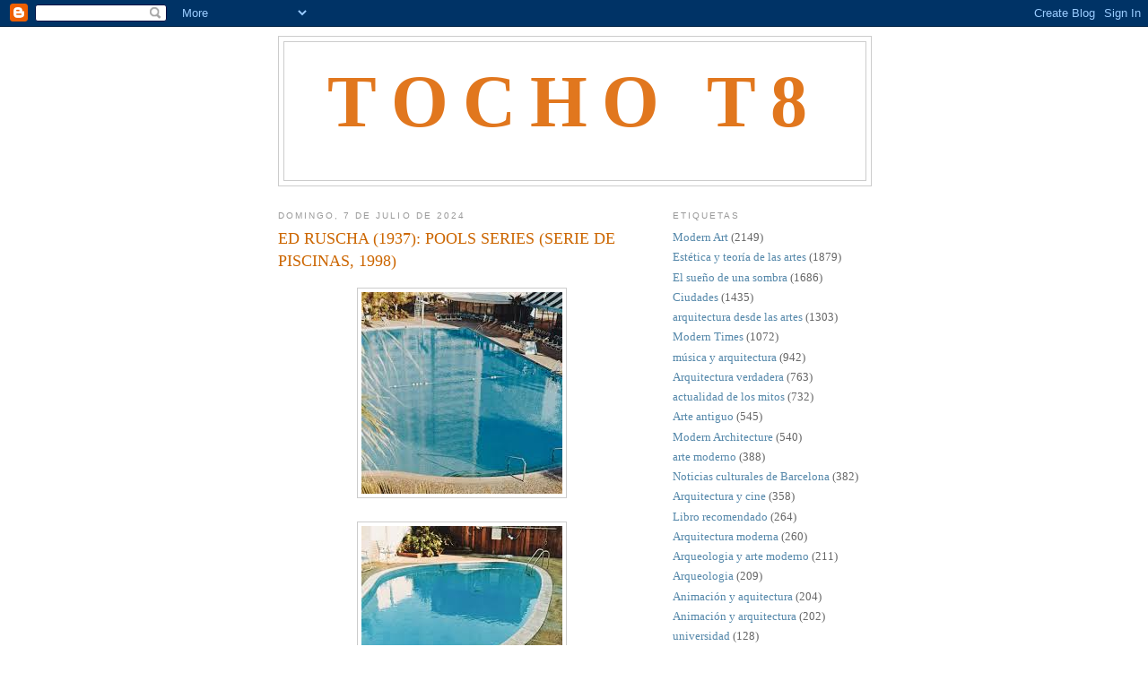

--- FILE ---
content_type: text/html; charset=UTF-8
request_url: https://tochoocho.blogspot.com/2024/07/ed-ruscha-1937-pools-series-serie-de.html
body_size: 30282
content:
<!DOCTYPE html>
<html dir='ltr' xmlns='http://www.w3.org/1999/xhtml' xmlns:b='http://www.google.com/2005/gml/b' xmlns:data='http://www.google.com/2005/gml/data' xmlns:expr='http://www.google.com/2005/gml/expr'>
<head>
<link href='https://www.blogger.com/static/v1/widgets/55013136-widget_css_bundle.css' rel='stylesheet' type='text/css'/>
<meta content='text/html; charset=UTF-8' http-equiv='Content-Type'/>
<meta content='blogger' name='generator'/>
<link href='https://tochoocho.blogspot.com/favicon.ico' rel='icon' type='image/x-icon'/>
<link href='http://tochoocho.blogspot.com/2024/07/ed-ruscha-1937-pools-series-serie-de.html' rel='canonical'/>
<link rel="alternate" type="application/atom+xml" title="Tocho T8 - Atom" href="https://tochoocho.blogspot.com/feeds/posts/default" />
<link rel="alternate" type="application/rss+xml" title="Tocho T8 - RSS" href="https://tochoocho.blogspot.com/feeds/posts/default?alt=rss" />
<link rel="service.post" type="application/atom+xml" title="Tocho T8 - Atom" href="https://www.blogger.com/feeds/8736503824979800508/posts/default" />

<link rel="alternate" type="application/atom+xml" title="Tocho T8 - Atom" href="https://tochoocho.blogspot.com/feeds/5727744877485687810/comments/default" />
<!--Can't find substitution for tag [blog.ieCssRetrofitLinks]-->
<link href='https://blogger.googleusercontent.com/img/b/R29vZ2xl/AVvXsEgXslF0MKJyRvFdsne3ReIHHliIFVMBYDscxSNyHzdjioJFyE3DsDLIKwhJp4mzMwfEkGeJ9ZVNlYmdut2sEiYn4lL97uuSedIEMIck36XgdqN2rSZwZoILd_w3gKsjS1OEdR6EaI5DQts1nr3YzB8l_qb9wx0LRPSxpLDLUTLS2jOMJhKiTbB7vtw8oh-Z/s1600/IMG_4045.jpeg' rel='image_src'/>
<meta content='http://tochoocho.blogspot.com/2024/07/ed-ruscha-1937-pools-series-serie-de.html' property='og:url'/>
<meta content='ED RUSCHA (1937): POOLS SERIES (SERIE DE PISCINAS, 1998)' property='og:title'/>
<meta content='' property='og:description'/>
<meta content='https://blogger.googleusercontent.com/img/b/R29vZ2xl/AVvXsEgXslF0MKJyRvFdsne3ReIHHliIFVMBYDscxSNyHzdjioJFyE3DsDLIKwhJp4mzMwfEkGeJ9ZVNlYmdut2sEiYn4lL97uuSedIEMIck36XgdqN2rSZwZoILd_w3gKsjS1OEdR6EaI5DQts1nr3YzB8l_qb9wx0LRPSxpLDLUTLS2jOMJhKiTbB7vtw8oh-Z/w1200-h630-p-k-no-nu/IMG_4045.jpeg' property='og:image'/>
<title>Tocho T8: ED RUSCHA (1937): POOLS SERIES (SERIE DE PISCINAS, 1998)</title>
<style id='page-skin-1' type='text/css'><!--
/*
-----------------------------------------------
Blogger Template Style
Name:     Minima
Date:     26 Feb 2004
Updated by: Blogger Team
----------------------------------------------- */
/* Use this with templates/template-twocol.html */
body {
background:#ffffff;
margin:0;
color:#333333;
font:x-small Georgia Serif;
font-size/* */:/**/small;
font-size: /**/small;
text-align: center;
}
a:link {
color:#5588aa;
text-decoration:none;
}
a:visited {
color:#999999;
text-decoration:none;
}
a:hover {
color:#cc6600;
text-decoration:underline;
}
a img {
border-width:0;
}
/* Header
-----------------------------------------------
*/
#header-wrapper {
width:660px;
margin:0 auto 10px;
border:1px solid #cccccc;
}
#header-inner {
background-position: center;
margin-left: auto;
margin-right: auto;
}
#header {
margin: 5px;
border: 1px solid #cccccc;
text-align: center;
color:#e1771e;
}
#header h1 {
margin:5px 5px 0;
padding:15px 20px .25em;
line-height:1.2em;
text-transform:uppercase;
letter-spacing:.2em;
font: normal bold 627% Georgia, Times, serif;
}
#header a {
color:#e1771e;
text-decoration:none;
}
#header a:hover {
color:#e1771e;
}
#header .description {
margin:0 5px 5px;
padding:0 20px 15px;
max-width:700px;
text-transform:uppercase;
letter-spacing:.2em;
line-height: 1.4em;
font: normal normal 78% 'Trebuchet MS', Trebuchet, Arial, Verdana, Sans-serif;
color: #999999;
}
#header img {
margin-left: auto;
margin-right: auto;
}
/* Outer-Wrapper
----------------------------------------------- */
#outer-wrapper {
width: 660px;
margin:0 auto;
padding:10px;
text-align:left;
font: normal normal 100% Georgia, Serif;
}
#main-wrapper {
width: 410px;
float: left;
word-wrap: break-word; /* fix for long text breaking sidebar float in IE */
overflow: hidden;     /* fix for long non-text content breaking IE sidebar float */
}
#sidebar-wrapper {
width: 220px;
float: right;
word-wrap: break-word; /* fix for long text breaking sidebar float in IE */
overflow: hidden;      /* fix for long non-text content breaking IE sidebar float */
}
/* Headings
----------------------------------------------- */
h2 {
margin:1.5em 0 .75em;
font:normal normal 78% 'Trebuchet MS',Trebuchet,Arial,Verdana,Sans-serif;
line-height: 1.4em;
text-transform:uppercase;
letter-spacing:.2em;
color:#999999;
}
/* Posts
-----------------------------------------------
*/
h2.date-header {
margin:1.5em 0 .5em;
}
.post {
margin:.5em 0 1.5em;
border-bottom:1px dotted #cccccc;
padding-bottom:1.5em;
}
.post h3 {
margin:.25em 0 0;
padding:0 0 4px;
font-size:140%;
font-weight:normal;
line-height:1.4em;
color:#cc6600;
}
.post h3 a, .post h3 a:visited, .post h3 strong {
display:block;
text-decoration:none;
color:#cc6600;
font-weight:normal;
}
.post h3 strong, .post h3 a:hover {
color:#333333;
}
.post-body {
margin:0 0 .75em;
line-height:1.6em;
}
.post-body blockquote {
line-height:1.3em;
}
.post-footer {
margin: .75em 0;
color:#999999;
text-transform:uppercase;
letter-spacing:.1em;
font: normal normal 78% 'Trebuchet MS', Trebuchet, Arial, Verdana, Sans-serif;
line-height: 1.4em;
}
.comment-link {
margin-left:.6em;
}
.post img, table.tr-caption-container {
padding:4px;
border:1px solid #cccccc;
}
.tr-caption-container img {
border: none;
padding: 0;
}
.post blockquote {
margin:1em 20px;
}
.post blockquote p {
margin:.75em 0;
}
/* Comments
----------------------------------------------- */
#comments h4 {
margin:1em 0;
font-weight: bold;
line-height: 1.4em;
text-transform:uppercase;
letter-spacing:.2em;
color: #999999;
}
#comments-block {
margin:1em 0 1.5em;
line-height:1.6em;
}
#comments-block .comment-author {
margin:.5em 0;
}
#comments-block .comment-body {
margin:.25em 0 0;
}
#comments-block .comment-footer {
margin:-.25em 0 2em;
line-height: 1.4em;
text-transform:uppercase;
letter-spacing:.1em;
}
#comments-block .comment-body p {
margin:0 0 .75em;
}
.deleted-comment {
font-style:italic;
color:gray;
}
#blog-pager-newer-link {
float: left;
}
#blog-pager-older-link {
float: right;
}
#blog-pager {
text-align: center;
}
.feed-links {
clear: both;
line-height: 2.5em;
}
/* Sidebar Content
----------------------------------------------- */
.sidebar {
color: #666666;
line-height: 1.5em;
}
.sidebar ul {
list-style:none;
margin:0 0 0;
padding:0 0 0;
}
.sidebar li {
margin:0;
padding-top:0;
padding-right:0;
padding-bottom:.25em;
padding-left:15px;
text-indent:-15px;
line-height:1.5em;
}
.sidebar .widget, .main .widget {
border-bottom:1px dotted #cccccc;
margin:0 0 1.5em;
padding:0 0 1.5em;
}
.main .Blog {
border-bottom-width: 0;
}
/* Profile
----------------------------------------------- */
.profile-img {
float: left;
margin-top: 0;
margin-right: 5px;
margin-bottom: 5px;
margin-left: 0;
padding: 4px;
border: 1px solid #cccccc;
}
.profile-data {
margin:0;
text-transform:uppercase;
letter-spacing:.1em;
font: normal normal 78% 'Trebuchet MS', Trebuchet, Arial, Verdana, Sans-serif;
color: #999999;
font-weight: bold;
line-height: 1.6em;
}
.profile-datablock {
margin:.5em 0 .5em;
}
.profile-textblock {
margin: 0.5em 0;
line-height: 1.6em;
}
.profile-link {
font: normal normal 78% 'Trebuchet MS', Trebuchet, Arial, Verdana, Sans-serif;
text-transform: uppercase;
letter-spacing: .1em;
}
/* Footer
----------------------------------------------- */
#footer {
width:660px;
clear:both;
margin:0 auto;
padding-top:15px;
line-height: 1.6em;
text-transform:uppercase;
letter-spacing:.1em;
text-align: center;
}

--></style>
<link href='https://www.blogger.com/dyn-css/authorization.css?targetBlogID=8736503824979800508&amp;zx=53fe9bda-7eb6-44a9-886e-89a20471eae3' media='none' onload='if(media!=&#39;all&#39;)media=&#39;all&#39;' rel='stylesheet'/><noscript><link href='https://www.blogger.com/dyn-css/authorization.css?targetBlogID=8736503824979800508&amp;zx=53fe9bda-7eb6-44a9-886e-89a20471eae3' rel='stylesheet'/></noscript>
<meta name='google-adsense-platform-account' content='ca-host-pub-1556223355139109'/>
<meta name='google-adsense-platform-domain' content='blogspot.com'/>

</head>
<body>
<div class='navbar section' id='navbar'><div class='widget Navbar' data-version='1' id='Navbar1'><script type="text/javascript">
    function setAttributeOnload(object, attribute, val) {
      if(window.addEventListener) {
        window.addEventListener('load',
          function(){ object[attribute] = val; }, false);
      } else {
        window.attachEvent('onload', function(){ object[attribute] = val; });
      }
    }
  </script>
<div id="navbar-iframe-container"></div>
<script type="text/javascript" src="https://apis.google.com/js/platform.js"></script>
<script type="text/javascript">
      gapi.load("gapi.iframes:gapi.iframes.style.bubble", function() {
        if (gapi.iframes && gapi.iframes.getContext) {
          gapi.iframes.getContext().openChild({
              url: 'https://www.blogger.com/navbar/8736503824979800508?po\x3d5727744877485687810\x26origin\x3dhttps://tochoocho.blogspot.com',
              where: document.getElementById("navbar-iframe-container"),
              id: "navbar-iframe"
          });
        }
      });
    </script><script type="text/javascript">
(function() {
var script = document.createElement('script');
script.type = 'text/javascript';
script.src = '//pagead2.googlesyndication.com/pagead/js/google_top_exp.js';
var head = document.getElementsByTagName('head')[0];
if (head) {
head.appendChild(script);
}})();
</script>
</div></div>
<div id='outer-wrapper'><div id='wrap2'>
<!-- skip links for text browsers -->
<span id='skiplinks' style='display:none;'>
<a href='#main'>skip to main </a> |
      <a href='#sidebar'>skip to sidebar</a>
</span>
<div id='header-wrapper'>
<div class='header section' id='header'><div class='widget Header' data-version='1' id='Header1'>
<div id='header-inner'>
<div class='titlewrapper'>
<h1 class='title'>
<a href='https://tochoocho.blogspot.com/'>
Tocho T8
</a>
</h1>
</div>
<div class='descriptionwrapper'>
<p class='description'><span>
</span></p>
</div>
</div>
</div></div>
</div>
<div id='content-wrapper'>
<div id='crosscol-wrapper' style='text-align:center'>
<div class='crosscol no-items section' id='crosscol'></div>
</div>
<div id='main-wrapper'>
<div class='main section' id='main'><div class='widget Blog' data-version='1' id='Blog1'>
<div class='blog-posts hfeed'>

          <div class="date-outer">
        
<h2 class='date-header'><span>domingo, 7 de julio de 2024</span></h2>

          <div class="date-posts">
        
<div class='post-outer'>
<div class='post hentry uncustomized-post-template' itemprop='blogPost' itemscope='itemscope' itemtype='http://schema.org/BlogPosting'>
<meta content='https://blogger.googleusercontent.com/img/b/R29vZ2xl/AVvXsEgXslF0MKJyRvFdsne3ReIHHliIFVMBYDscxSNyHzdjioJFyE3DsDLIKwhJp4mzMwfEkGeJ9ZVNlYmdut2sEiYn4lL97uuSedIEMIck36XgdqN2rSZwZoILd_w3gKsjS1OEdR6EaI5DQts1nr3YzB8l_qb9wx0LRPSxpLDLUTLS2jOMJhKiTbB7vtw8oh-Z/s1600/IMG_4045.jpeg' itemprop='image_url'/>
<meta content='8736503824979800508' itemprop='blogId'/>
<meta content='5727744877485687810' itemprop='postId'/>
<a name='5727744877485687810'></a>
<h3 class='post-title entry-title' itemprop='name'>
ED RUSCHA (1937): POOLS SERIES (SERIE DE PISCINAS, 1998)
</h3>
<div class='post-header'>
<div class='post-header-line-1'></div>
</div>
<div class='post-body entry-content' id='post-body-5727744877485687810' itemprop='description articleBody'>
<p></p><div class="separator" style="clear: both; text-align: center;"><div class="separator" style="clear: both; text-align: center;"><div class="separator" style="clear: both; text-align: center;"><a href="https://blogger.googleusercontent.com/img/b/R29vZ2xl/AVvXsEgXslF0MKJyRvFdsne3ReIHHliIFVMBYDscxSNyHzdjioJFyE3DsDLIKwhJp4mzMwfEkGeJ9ZVNlYmdut2sEiYn4lL97uuSedIEMIck36XgdqN2rSZwZoILd_w3gKsjS1OEdR6EaI5DQts1nr3YzB8l_qb9wx0LRPSxpLDLUTLS2jOMJhKiTbB7vtw8oh-Z/s225/IMG_4045.jpeg" imageanchor="1" style="margin-left: 1em; margin-right: 1em;"><img border="0" data-original-height="225" data-original-width="224" height="225" src="https://blogger.googleusercontent.com/img/b/R29vZ2xl/AVvXsEgXslF0MKJyRvFdsne3ReIHHliIFVMBYDscxSNyHzdjioJFyE3DsDLIKwhJp4mzMwfEkGeJ9ZVNlYmdut2sEiYn4lL97uuSedIEMIck36XgdqN2rSZwZoILd_w3gKsjS1OEdR6EaI5DQts1nr3YzB8l_qb9wx0LRPSxpLDLUTLS2jOMJhKiTbB7vtw8oh-Z/s1600/IMG_4045.jpeg" width="224" /></a></div><br /><div class="separator" style="clear: both; text-align: center;"><a href="https://blogger.googleusercontent.com/img/b/R29vZ2xl/AVvXsEhEf93DhfBA3pzzJ_AkhyaO4_90ILcZum-1oW5b8-9JuLHFYHC9socKU9WnJsOCVU5u1RS4aYHJj5HF_nC8k5rR4fK_AZoZhqVirZf8Se-9K18ZT30HyRUgHGLU7R9zboBJ0IwJLkMTq2xBc29NQ6jtBHsHfN9k9qLx9TrFeeuZoII85cncY5g7UUoUeCHL/s225/IMG_4046.jpeg" imageanchor="1" style="margin-left: 1em; margin-right: 1em;"><img border="0" data-original-height="225" data-original-width="224" height="225" src="https://blogger.googleusercontent.com/img/b/R29vZ2xl/AVvXsEhEf93DhfBA3pzzJ_AkhyaO4_90ILcZum-1oW5b8-9JuLHFYHC9socKU9WnJsOCVU5u1RS4aYHJj5HF_nC8k5rR4fK_AZoZhqVirZf8Se-9K18ZT30HyRUgHGLU7R9zboBJ0IwJLkMTq2xBc29NQ6jtBHsHfN9k9qLx9TrFeeuZoII85cncY5g7UUoUeCHL/s1600/IMG_4046.jpeg" width="224" /></a></div><br /><div class="separator" style="clear: both; text-align: center;"><a href="https://blogger.googleusercontent.com/img/b/R29vZ2xl/AVvXsEgNds3Ltyca3bCUMPYhguwW7O1OloLnC2MCmnvU5ixYF8kBeIKdJjDVNIDRJBDqEV35PagKUpFRZTuuWSbGbksbEGs0fZf8ktXfAAfCJxgF1gqfUghFmm5vvu_Kss-D77nJnrTO-C00qG56As1wwK1p6pvsNxxq4vIhdgNqexYouFFwciZ-SMdrXJmAFFW8/s225/IMG_4032.jpeg" style="margin-left: 1em; margin-right: 1em;"><img border="0" data-original-height="225" data-original-width="224" height="225" src="https://blogger.googleusercontent.com/img/b/R29vZ2xl/AVvXsEgNds3Ltyca3bCUMPYhguwW7O1OloLnC2MCmnvU5ixYF8kBeIKdJjDVNIDRJBDqEV35PagKUpFRZTuuWSbGbksbEGs0fZf8ktXfAAfCJxgF1gqfUghFmm5vvu_Kss-D77nJnrTO-C00qG56As1wwK1p6pvsNxxq4vIhdgNqexYouFFwciZ-SMdrXJmAFFW8/s1600/IMG_4032.jpeg" width="224" /></a></div></div><br /><div class="separator" style="clear: both; text-align: center;"><a href="https://blogger.googleusercontent.com/img/b/R29vZ2xl/AVvXsEgr8-sd3xyZ688L2Ka7pVWkif3Tc_Ho0QxOvvrt-q_7A3czqlaIi0xxMPt_LaJAt6WVqF7J8W5wL15J0hfKRWkDf_rUWaOl1Tr8tREcs68Gjfy2wd5Re_rdOwpDjX6EYuhD_n04xSuHzRv5IFYk07DDkAK_lETYjVG2Aa6_3yRBQN6FtUBHeVk1z0byCBB6/s225/IMG_4033.jpeg" style="margin-left: 1em; margin-right: 1em;"><img border="0" data-original-height="224" data-original-width="225" height="224" src="https://blogger.googleusercontent.com/img/b/R29vZ2xl/AVvXsEgr8-sd3xyZ688L2Ka7pVWkif3Tc_Ho0QxOvvrt-q_7A3czqlaIi0xxMPt_LaJAt6WVqF7J8W5wL15J0hfKRWkDf_rUWaOl1Tr8tREcs68Gjfy2wd5Re_rdOwpDjX6EYuhD_n04xSuHzRv5IFYk07DDkAK_lETYjVG2Aa6_3yRBQN6FtUBHeVk1z0byCBB6/s1600/IMG_4033.jpeg" width="225" /></a></div><br /><div class="separator" style="clear: both; text-align: center;"><a href="https://blogger.googleusercontent.com/img/b/R29vZ2xl/AVvXsEhCtkKKcWADl4YW1K9jI-r7JO9VsiUsk62YBF8bSvOo1aBuW1WlR_VAmHwwII64BGLNA1vVmPgINVM8A0kS70gUmVP1Dp5TSOgYW4LBAE12mZPCq5B7EN-pHczdWkUKAvPpAXeWVJF8YpasSgeSTjDoTkLz1FGbkojhoeCi7ttUAglWjnZSPtXxjLbOxc8U/s225/IMG_4034.jpeg" style="margin-left: 1em; margin-right: 1em;"><img border="0" data-original-height="225" data-original-width="225" height="225" src="https://blogger.googleusercontent.com/img/b/R29vZ2xl/AVvXsEhCtkKKcWADl4YW1K9jI-r7JO9VsiUsk62YBF8bSvOo1aBuW1WlR_VAmHwwII64BGLNA1vVmPgINVM8A0kS70gUmVP1Dp5TSOgYW4LBAE12mZPCq5B7EN-pHczdWkUKAvPpAXeWVJF8YpasSgeSTjDoTkLz1FGbkojhoeCi7ttUAglWjnZSPtXxjLbOxc8U/s1600/IMG_4034.jpeg" width="225" /></a></div><br /><div class="separator" style="clear: both; text-align: center;"><a href="https://blogger.googleusercontent.com/img/b/R29vZ2xl/AVvXsEiXN72RiyQFb2-0ioEKf_hDqUfM-qQNNpSSln1BtWtXoRAteisjXPBPlzrIfEPUwNS5PqWgCMfC-3q3hXc1OZFWZ_77ExoRG3b1vZzaHs2AebY8W9b-F9OQCQwKBUJAyGMQZxlmKFtVIZGoG6RqaIE51wGqMKLubiEEp6AlgS5V8BxSHGvfySEtfExpl1eM/s225/IMG_4037.jpeg" style="margin-left: 1em; margin-right: 1em;"><img border="0" data-original-height="224" data-original-width="225" height="224" src="https://blogger.googleusercontent.com/img/b/R29vZ2xl/AVvXsEiXN72RiyQFb2-0ioEKf_hDqUfM-qQNNpSSln1BtWtXoRAteisjXPBPlzrIfEPUwNS5PqWgCMfC-3q3hXc1OZFWZ_77ExoRG3b1vZzaHs2AebY8W9b-F9OQCQwKBUJAyGMQZxlmKFtVIZGoG6RqaIE51wGqMKLubiEEp6AlgS5V8BxSHGvfySEtfExpl1eM/s1600/IMG_4037.jpeg" width="225" /></a></div><br /><div class="separator" style="clear: both; text-align: center;"><a href="https://blogger.googleusercontent.com/img/b/R29vZ2xl/AVvXsEhvaDz3BHcVpoDxsGMYLo-69b9b0RyQwtpqTQcLRmp1rZ8XtanQjNxpCfvo5ggYCYX7THhp7zNw23jVPwaXJmxCmnSUUwfJj-ZwM0FrxS1_AsmgYNixppI7kjysaTfdL87PWbFogN_hAHEBG7YnHdD3LT-pTC8ypnhkXzCsDf7oi_XU2yw_mhOPiVD4SV5K/s263/IMG_4038.jpeg" style="margin-left: 1em; margin-right: 1em;"><img border="0" data-original-height="263" data-original-width="191" height="263" src="https://blogger.googleusercontent.com/img/b/R29vZ2xl/AVvXsEhvaDz3BHcVpoDxsGMYLo-69b9b0RyQwtpqTQcLRmp1rZ8XtanQjNxpCfvo5ggYCYX7THhp7zNw23jVPwaXJmxCmnSUUwfJj-ZwM0FrxS1_AsmgYNixppI7kjysaTfdL87PWbFogN_hAHEBG7YnHdD3LT-pTC8ypnhkXzCsDf7oi_XU2yw_mhOPiVD4SV5K/s1600/IMG_4038.jpeg" width="191" /></a></div><br /><div class="separator" style="clear: both; text-align: center;"><a href="https://blogger.googleusercontent.com/img/b/R29vZ2xl/AVvXsEgFggY81pKL3_lbl_zLiz7cMumHTi_9_hN6wj7DZnIj6YG9ajlcAo_fbDjQsZKES_X8dg3fM5CZGfmk_rzL47dXko7URmfswTDLgnDDq3-HJd0pttnqXePxsQt-7T1lsWTf_OHz3jVHsbLVKZqcT-j4ruShr1iRUQ_HFeeXgQ1fZxQHW8sxu-6fE_SFfo9j/s225/IMG_4040.jpeg" style="margin-left: 1em; margin-right: 1em;"><img border="0" data-original-height="224" data-original-width="225" height="224" src="https://blogger.googleusercontent.com/img/b/R29vZ2xl/AVvXsEgFggY81pKL3_lbl_zLiz7cMumHTi_9_hN6wj7DZnIj6YG9ajlcAo_fbDjQsZKES_X8dg3fM5CZGfmk_rzL47dXko7URmfswTDLgnDDq3-HJd0pttnqXePxsQt-7T1lsWTf_OHz3jVHsbLVKZqcT-j4ruShr1iRUQ_HFeeXgQ1fZxQHW8sxu-6fE_SFfo9j/s1600/IMG_4040.jpeg" width="225" /></a></div><br /><div class="separator" style="clear: both; text-align: center;"><a href="https://blogger.googleusercontent.com/img/b/R29vZ2xl/[base64]/s225/IMG_4042.jpeg" style="margin-left: 1em; margin-right: 1em;"><img border="0" data-original-height="224" data-original-width="225" height="224" src="https://blogger.googleusercontent.com/img/b/R29vZ2xl/[base64]/s1600/IMG_4042.jpeg" width="225" /></a></div><div class="separator" style="clear: both; text-align: center;"><br /></div><div class="separator" style="clear: both; text-align: center;"><a href="https://blogger.googleusercontent.com/img/b/R29vZ2xl/AVvXsEjk2kw2uURjgLSg64HSFBOVMwYrFVm7ZIxcl8QOBxq6shKj5ONb9KWOh32IRX5EOwXUDJu7VzWSAgf34uarlEwwgxaejeWyVfcm4o7zjgbGJU3HubyFuqfKGWMFEqGS7TDuGY2mBTM1iqvrFnL-ueFjQfLnzoJEu1pZG8zW_oUZ9tdFv0V3Hph24lPPAG1-/s225/IMG_4047.jpeg" imageanchor="1" style="margin-left: 1em; margin-right: 1em;"><img border="0" data-original-height="225" data-original-width="224" height="225" src="https://blogger.googleusercontent.com/img/b/R29vZ2xl/AVvXsEjk2kw2uURjgLSg64HSFBOVMwYrFVm7ZIxcl8QOBxq6shKj5ONb9KWOh32IRX5EOwXUDJu7VzWSAgf34uarlEwwgxaejeWyVfcm4o7zjgbGJU3HubyFuqfKGWMFEqGS7TDuGY2mBTM1iqvrFnL-ueFjQfLnzoJEu1pZG8zW_oUZ9tdFv0V3Hph24lPPAG1-/s1600/IMG_4047.jpeg" width="224" /></a></div><br /><a href="https://blogger.googleusercontent.com/img/b/R29vZ2xl/AVvXsEiXhnhb_IxHt8GA5H_D8Sr3P0xa1A63XhX2ItPjBMVIDR__Ov7LY4gDmrVcSGvstvY-RELVBD6k5caRusFby91kx-Qd0XF5sPMkxk2obj67AO3DgzoxrdMOVKymuSMXGXDsAf6XHSHitHi2SlFjLZMWNUMnfvZy0e5uACnSBVZG-hJ5siMWEIohKIDKQTCO/s995/IMG_4039.jpeg" style="margin-left: 1em; margin-right: 1em;"><img border="0" data-original-height="995" data-original-width="788" height="320" src="https://blogger.googleusercontent.com/img/b/R29vZ2xl/AVvXsEiXhnhb_IxHt8GA5H_D8Sr3P0xa1A63XhX2ItPjBMVIDR__Ov7LY4gDmrVcSGvstvY-RELVBD6k5caRusFby91kx-Qd0XF5sPMkxk2obj67AO3DgzoxrdMOVKymuSMXGXDsAf6XHSHitHi2SlFjLZMWNUMnfvZy0e5uACnSBVZG-hJ5siMWEIohKIDKQTCO/s320/IMG_4039.jpeg" width="253" /></a></div><div><br /></div><div><br /></div>La serie de fotografías que el artista norteamericano Ed Ruscha tomó y publicó en los años noventa es vagamente deprimente.&nbsp;<div>Piscinas sin gran encanto, construidas en serie, según modelos establecidos. Son de tamaño medio, rectas o arriñonadas, sin &#8220;personalidad&#8221;. Ubicadas, encajonadas en parcelas pequeñas, casi patios traseros, de casas familiares suburbiales norteamericanas, presentan aguas no siempre transparentes. Casi que se diría que estas piscinas están (o han sido) abandonadas.</div><div>Evocan un final de verano, una atmósfera triste pese al sol, el césped y la propia piscina, el sueño húmedo de todos los que vivimos en ciudad.</div><div>Es como si Ruscha revelara la grisura de un romo sueño de ocio; una aspiración mediocre que trata de remedar la vida de indolencia de la clase aristocrática. Piscinas que son espejos de nuestras posibilidades y ambiciones.</div><div>Una excelente manera de empezar el estío.&nbsp;</div><div><br /></div><div><br />&nbsp;<p></p></div>
<div style='clear: both;'></div>
</div>
<div class='post-footer'>
<div class='post-footer-line post-footer-line-1'>
<span class='post-author vcard'>
Posted by
<span class='fn' itemprop='author' itemscope='itemscope' itemtype='http://schema.org/Person'>
<span itemprop='name'>Sección de estética</span>
</span>
</span>
<span class='post-timestamp'>
at
<meta content='http://tochoocho.blogspot.com/2024/07/ed-ruscha-1937-pools-series-serie-de.html' itemprop='url'/>
<a class='timestamp-link' href='https://tochoocho.blogspot.com/2024/07/ed-ruscha-1937-pools-series-serie-de.html' rel='bookmark' title='permanent link'><abbr class='published' itemprop='datePublished' title='2024-07-07T12:27:00+02:00'>12:27</abbr></a>
</span>
<span class='post-comment-link'>
</span>
<span class='post-icons'>
</span>
<div class='post-share-buttons goog-inline-block'>
</div>
</div>
<div class='post-footer-line post-footer-line-2'>
<span class='post-labels'>
Labels:
<a href='https://tochoocho.blogspot.com/search/label/Arquitectura%20a%20trav%C3%A9s%20de%20las%20artes' rel='tag'>Arquitectura a través de las artes</a>,
<a href='https://tochoocho.blogspot.com/search/label/arte%20moderno' rel='tag'>arte moderno</a>
</span>
</div>
<div class='post-footer-line post-footer-line-3'>
<span class='post-location'>
</span>
</div>
</div>
</div>
<div class='comments' id='comments'>
<a name='comments'></a>
<h4>No hay comentarios:</h4>
<div id='Blog1_comments-block-wrapper'>
<dl class='avatar-comment-indent' id='comments-block'>
</dl>
</div>
<p class='comment-footer'>
<div class='comment-form'>
<a name='comment-form'></a>
<h4 id='comment-post-message'>Publicar un comentario</h4>
<p>
</p>
<a href='https://www.blogger.com/comment/frame/8736503824979800508?po=5727744877485687810&hl=es&saa=85391&origin=https://tochoocho.blogspot.com' id='comment-editor-src'></a>
<iframe allowtransparency='true' class='blogger-iframe-colorize blogger-comment-from-post' frameborder='0' height='410px' id='comment-editor' name='comment-editor' src='' width='100%'></iframe>
<script src='https://www.blogger.com/static/v1/jsbin/1345082660-comment_from_post_iframe.js' type='text/javascript'></script>
<script type='text/javascript'>
      BLOG_CMT_createIframe('https://www.blogger.com/rpc_relay.html');
    </script>
</div>
</p>
</div>
</div>

        </div></div>
      
</div>
<div class='blog-pager' id='blog-pager'>
<span id='blog-pager-newer-link'>
<a class='blog-pager-newer-link' href='https://tochoocho.blogspot.com/2024/07/unos-jardines-persas-en-barcelona.html' id='Blog1_blog-pager-newer-link' title='Entrada más reciente'>Entrada más reciente</a>
</span>
<span id='blog-pager-older-link'>
<a class='blog-pager-older-link' href='https://tochoocho.blogspot.com/2024/07/viaje.html' id='Blog1_blog-pager-older-link' title='Entrada antigua'>Entrada antigua</a>
</span>
<a class='home-link' href='https://tochoocho.blogspot.com/'>Inicio</a>
</div>
<div class='clear'></div>
<div class='post-feeds'>
<div class='feed-links'>
Suscribirse a:
<a class='feed-link' href='https://tochoocho.blogspot.com/feeds/5727744877485687810/comments/default' target='_blank' type='application/atom+xml'>Enviar comentarios (Atom)</a>
</div>
</div>
</div></div>
</div>
<div id='sidebar-wrapper'>
<div class='sidebar section' id='sidebar'><div class='widget Label' data-version='1' id='Label2'>
<h2>Etiquetas</h2>
<div class='widget-content list-label-widget-content'>
<ul>
<li>
<a dir='ltr' href='https://tochoocho.blogspot.com/search/label/Modern%20Art'>Modern Art</a>
<span dir='ltr'>(2149)</span>
</li>
<li>
<a dir='ltr' href='https://tochoocho.blogspot.com/search/label/Est%C3%A9tica%20y%20teor%C3%ADa%20de%20las%20artes'>Estética y teoría de las artes</a>
<span dir='ltr'>(1879)</span>
</li>
<li>
<a dir='ltr' href='https://tochoocho.blogspot.com/search/label/El%20sue%C3%B1o%20de%20una%20sombra'>El sueño de una sombra</a>
<span dir='ltr'>(1686)</span>
</li>
<li>
<a dir='ltr' href='https://tochoocho.blogspot.com/search/label/Ciudades'>Ciudades</a>
<span dir='ltr'>(1435)</span>
</li>
<li>
<a dir='ltr' href='https://tochoocho.blogspot.com/search/label/arquitectura%20desde%20las%20artes'>arquitectura desde las artes</a>
<span dir='ltr'>(1303)</span>
</li>
<li>
<a dir='ltr' href='https://tochoocho.blogspot.com/search/label/Modern%20Times'>Modern Times</a>
<span dir='ltr'>(1072)</span>
</li>
<li>
<a dir='ltr' href='https://tochoocho.blogspot.com/search/label/m%C3%BAsica%20y%20arquitectura'>música y arquitectura</a>
<span dir='ltr'>(942)</span>
</li>
<li>
<a dir='ltr' href='https://tochoocho.blogspot.com/search/label/Arquitectura%20verdadera'>Arquitectura verdadera</a>
<span dir='ltr'>(763)</span>
</li>
<li>
<a dir='ltr' href='https://tochoocho.blogspot.com/search/label/actualidad%20de%20los%20mitos'>actualidad de los mitos</a>
<span dir='ltr'>(732)</span>
</li>
<li>
<a dir='ltr' href='https://tochoocho.blogspot.com/search/label/Arte%20antiguo'>Arte antiguo</a>
<span dir='ltr'>(545)</span>
</li>
<li>
<a dir='ltr' href='https://tochoocho.blogspot.com/search/label/Modern%20Architecture'>Modern Architecture</a>
<span dir='ltr'>(540)</span>
</li>
<li>
<a dir='ltr' href='https://tochoocho.blogspot.com/search/label/arte%20moderno'>arte moderno</a>
<span dir='ltr'>(388)</span>
</li>
<li>
<a dir='ltr' href='https://tochoocho.blogspot.com/search/label/Noticias%20culturales%20de%20Barcelona'>Noticias culturales de Barcelona</a>
<span dir='ltr'>(382)</span>
</li>
<li>
<a dir='ltr' href='https://tochoocho.blogspot.com/search/label/Arquitectura%20y%20cine'>Arquitectura y cine</a>
<span dir='ltr'>(358)</span>
</li>
<li>
<a dir='ltr' href='https://tochoocho.blogspot.com/search/label/Libro%20recomendado'>Libro recomendado</a>
<span dir='ltr'>(264)</span>
</li>
<li>
<a dir='ltr' href='https://tochoocho.blogspot.com/search/label/Arquitectura%20moderna'>Arquitectura moderna</a>
<span dir='ltr'>(260)</span>
</li>
<li>
<a dir='ltr' href='https://tochoocho.blogspot.com/search/label/Arqueologia%20y%20arte%20moderno'>Arqueologia y arte moderno</a>
<span dir='ltr'>(211)</span>
</li>
<li>
<a dir='ltr' href='https://tochoocho.blogspot.com/search/label/Arqueologia'>Arqueologia</a>
<span dir='ltr'>(209)</span>
</li>
<li>
<a dir='ltr' href='https://tochoocho.blogspot.com/search/label/Animaci%C3%B3n%20y%20aquitectura'>Animación y aquitectura</a>
<span dir='ltr'>(204)</span>
</li>
<li>
<a dir='ltr' href='https://tochoocho.blogspot.com/search/label/Animaci%C3%B3n%20y%20arquitectura'>Animación y arquitectura</a>
<span dir='ltr'>(202)</span>
</li>
<li>
<a dir='ltr' href='https://tochoocho.blogspot.com/search/label/universidad'>universidad</a>
<span dir='ltr'>(128)</span>
</li>
<li>
<a dir='ltr' href='https://tochoocho.blogspot.com/search/label/tiempos%20modernos'>tiempos modernos</a>
<span dir='ltr'>(119)</span>
</li>
<li>
<a dir='ltr' href='https://tochoocho.blogspot.com/search/label/arqueolog%C3%ADa'>arqueología</a>
<span dir='ltr'>(82)</span>
</li>
<li>
<a dir='ltr' href='https://tochoocho.blogspot.com/search/label/Imaginario%20arquitect%C3%B3nico'>Imaginario arquitectónico</a>
<span dir='ltr'>(81)</span>
</li>
<li>
<a dir='ltr' href='https://tochoocho.blogspot.com/search/label/Actualidad%20%20de%20los%20mitos'>Actualidad  de los mitos</a>
<span dir='ltr'>(76)</span>
</li>
<li>
<a dir='ltr' href='https://tochoocho.blogspot.com/search/label/Libro%20%20recomendado'>Libro  recomendado</a>
<span dir='ltr'>(71)</span>
</li>
<li>
<a dir='ltr' href='https://tochoocho.blogspot.com/search/label/noticias%20culturales%20de%20Par%C3%ADs'>noticias culturales de París</a>
<span dir='ltr'>(67)</span>
</li>
<li>
<a dir='ltr' href='https://tochoocho.blogspot.com/search/label/Anuncio'>Anuncio</a>
<span dir='ltr'>(62)</span>
</li>
<li>
<a dir='ltr' href='https://tochoocho.blogspot.com/search/label/Arqueolog%C3%ADa%20y%20arte%20moderno'>Arqueología y arte moderno</a>
<span dir='ltr'>(57)</span>
</li>
<li>
<a dir='ltr' href='https://tochoocho.blogspot.com/search/label/Escuela%20T%C3%A9cnica%20Superior%20de%20Arquitectura%20de%20Barcelona'>Escuela Técnica Superior de Arquitectura de Barcelona</a>
<span dir='ltr'>(45)</span>
</li>
<li>
<a dir='ltr' href='https://tochoocho.blogspot.com/search/label/Noticias%20culturales%20en%20Madrid'>Noticias culturales en Madrid</a>
<span dir='ltr'>(41)</span>
</li>
<li>
<a dir='ltr' href='https://tochoocho.blogspot.com/search/label/Arquitectura%20a%20trav%C3%A9s%20de%20las%20artes'>Arquitectura a través de las artes</a>
<span dir='ltr'>(39)</span>
</li>
<li>
<a dir='ltr' href='https://tochoocho.blogspot.com/search/label/Noticias%20culturales%20de%20Madrid'>Noticias culturales de Madrid</a>
<span dir='ltr'>(37)</span>
</li>
<li>
<a dir='ltr' href='https://tochoocho.blogspot.com/search/label/Cine%20y%20arquitectura'>Cine y arquitectura</a>
<span dir='ltr'>(36)</span>
</li>
<li>
<a dir='ltr' href='https://tochoocho.blogspot.com/search/label/Museos'>Museos</a>
<span dir='ltr'>(36)</span>
</li>
<li>
<a dir='ltr' href='https://tochoocho.blogspot.com/search/label/actualidad%20de%20los%20mitos%20Modern%20Art'>actualidad de los mitos Modern Art</a>
<span dir='ltr'>(29)</span>
</li>
<li>
<a dir='ltr' href='https://tochoocho.blogspot.com/search/label/Estetica%20y%20teor%C3%ADa%20de%20las%20artes'>Estetica y teoría de las artes</a>
<span dir='ltr'>(25)</span>
</li>
<li>
<a dir='ltr' href='https://tochoocho.blogspot.com/search/label/Exposiciones'>Exposiciones</a>
<span dir='ltr'>(25)</span>
</li>
<li>
<a dir='ltr' href='https://tochoocho.blogspot.com/search/label/Modern%20Churches'>Modern Churches</a>
<span dir='ltr'>(22)</span>
</li>
<li>
<a dir='ltr' href='https://tochoocho.blogspot.com/search/label/Imaginario%20arqui'>Imaginario arqui</a>
<span dir='ltr'>(21)</span>
</li>
<li>
<a dir='ltr' href='https://tochoocho.blogspot.com/search/label/La%20actualidad%20%20de%20los%20mitos'>La actualidad  de los mitos</a>
<span dir='ltr'>(19)</span>
</li>
<li>
<a dir='ltr' href='https://tochoocho.blogspot.com/search/label/Arqu'>Arqu</a>
<span dir='ltr'>(18)</span>
</li>
<li>
<a dir='ltr' href='https://tochoocho.blogspot.com/search/label/Imaginario%20arq'>Imaginario arq</a>
<span dir='ltr'>(18)</span>
</li>
<li>
<a dir='ltr' href='https://tochoocho.blogspot.com/search/label/escuela%20t%C3%A9cnica%20superior%20de%20arquitectura%20de%20barcelona%20%28ETSAB%29'>escuela técnica superior de arquitectura de barcelona (ETSAB)</a>
<span dir='ltr'>(17)</span>
</li>
<li>
<a dir='ltr' href='https://tochoocho.blogspot.com/search/label/la%20actualidad%20de%20los%20mitos'>la actualidad de los mitos</a>
<span dir='ltr'>(17)</span>
</li>
<li>
<a dir='ltr' href='https://tochoocho.blogspot.com/search/label/Arquitectura%20antigua'>Arquitectura antigua</a>
<span dir='ltr'>(15)</span>
</li>
<li>
<a dir='ltr' href='https://tochoocho.blogspot.com/search/label/La%20pervivencia%20de%20los%20mitos'>La pervivencia de los mitos</a>
<span dir='ltr'>(15)</span>
</li>
<li>
<a dir='ltr' href='https://tochoocho.blogspot.com/search/label/Arquitectura%20y%20fotograf%C3%ADa'>Arquitectura y fotografía</a>
<span dir='ltr'>(14)</span>
</li>
<li>
<a dir='ltr' href='https://tochoocho.blogspot.com/search/label/Arquitectura%20y%20animaci%C3%B3n'>Arquitectura y animación</a>
<span dir='ltr'>(13)</span>
</li>
<li>
<a dir='ltr' href='https://tochoocho.blogspot.com/search/label/Mito%20y%20arquitectura'>Mito y arquitectura</a>
<span dir='ltr'>(13)</span>
</li>
<li>
<a dir='ltr' href='https://tochoocho.blogspot.com/search/label/la%20arquitectura%20desde%20las%20artes'>la arquitectura desde las artes</a>
<span dir='ltr'>(13)</span>
</li>
<li>
<a dir='ltr' href='https://tochoocho.blogspot.com/search/label/M%C3%BAsica%20y%20arqui'>Música y arqui</a>
<span dir='ltr'>(12)</span>
</li>
<li>
<a dir='ltr' href='https://tochoocho.blogspot.com/search/label/Arq'>Arq</a>
<span dir='ltr'>(11)</span>
</li>
<li>
<a dir='ltr' href='https://tochoocho.blogspot.com/search/label/Uni'>Uni</a>
<span dir='ltr'>(11)</span>
</li>
<li>
<a dir='ltr' href='https://tochoocho.blogspot.com/search/label/Arque'>Arque</a>
<span dir='ltr'>(10)</span>
</li>
<li>
<a dir='ltr' href='https://tochoocho.blogspot.com/search/label/Noticias%20culturales%20de%20Nueva%20York'>Noticias culturales de Nueva York</a>
<span dir='ltr'>(10)</span>
</li>
<li>
<a dir='ltr' href='https://tochoocho.blogspot.com/search/label/Iglesias%20modernas'>Iglesias modernas</a>
<span dir='ltr'>(9)</span>
</li>
<li>
<a dir='ltr' href='https://tochoocho.blogspot.com/search/label/Imaginario%20arqu'>Imaginario arqu</a>
<span dir='ltr'>(9)</span>
</li>
<li>
<a dir='ltr' href='https://tochoocho.blogspot.com/search/label/Universidades'>Universidades</a>
<span dir='ltr'>(9)</span>
</li>
<li>
<a dir='ltr' href='https://tochoocho.blogspot.com/search/label/Ex'>Ex</a>
<span dir='ltr'>(8)</span>
</li>
<li>
<a dir='ltr' href='https://tochoocho.blogspot.com/search/label/Mitolog%C3%ADa'>Mitología</a>
<span dir='ltr'>(8)</span>
</li>
<li>
<a dir='ltr' href='https://tochoocho.blogspot.com/search/label/M%C3%BAsica%20y%20arq'>Música y arq</a>
<span dir='ltr'>(8)</span>
</li>
<li>
<a dir='ltr' href='https://tochoocho.blogspot.com/search/label/Exposici%C3%B3n'>Exposición</a>
<span dir='ltr'>(7)</span>
</li>
<li>
<a dir='ltr' href='https://tochoocho.blogspot.com/search/label/Necrol%C3%B3gica'>Necrológica</a>
<span dir='ltr'>(7)</span>
</li>
<li>
<a dir='ltr' href='https://tochoocho.blogspot.com/search/label/Noticias%20culturales%20de%20Paris'>Noticias culturales de Paris</a>
<span dir='ltr'>(7)</span>
</li>
<li>
<a dir='ltr' href='https://tochoocho.blogspot.com/search/label/Noticias%20culturales%20desde%20Barcelona'>Noticias culturales desde Barcelona</a>
<span dir='ltr'>(7)</span>
</li>
<li>
<a dir='ltr' href='https://tochoocho.blogspot.com/search/label/Arte%20contempor%C3%A1neo'>Arte contemporáneo</a>
<span dir='ltr'>(6)</span>
</li>
<li>
<a dir='ltr' href='https://tochoocho.blogspot.com/search/label/Mesopotamia'>Mesopotamia</a>
<span dir='ltr'>(6)</span>
</li>
<li>
<a dir='ltr' href='https://tochoocho.blogspot.com/search/label/Univer'>Univer</a>
<span dir='ltr'>(6)</span>
</li>
<li>
<a dir='ltr' href='https://tochoocho.blogspot.com/search/label/Arquitectura%20y%20arqueolog%C3%ADa'>Arquitectura y arqueología</a>
<span dir='ltr'>(5)</span>
</li>
<li>
<a dir='ltr' href='https://tochoocho.blogspot.com/search/label/Arquitectura%20y%20m%C3%BAsica'>Arquitectura y música</a>
<span dir='ltr'>(5)</span>
</li>
<li>
<a dir='ltr' href='https://tochoocho.blogspot.com/search/label/Arte%20y%20arquitectura'>Arte y arquitectura</a>
<span dir='ltr'>(5)</span>
</li>
<li>
<a dir='ltr' href='https://tochoocho.blogspot.com/search/label/Ciudades%20%28Berl%C3%ADn%29'>Ciudades (Berlín)</a>
<span dir='ltr'>(5)</span>
</li>
<li>
<a dir='ltr' href='https://tochoocho.blogspot.com/search/label/M%C3%BAsica%20y%20arqu'>Música y arqu</a>
<span dir='ltr'>(5)</span>
</li>
<li>
<a dir='ltr' href='https://tochoocho.blogspot.com/search/label/Arquitectura%20y%20arte%20moderno'>Arquitectura y arte moderno</a>
<span dir='ltr'>(4)</span>
</li>
<li>
<a dir='ltr' href='https://tochoocho.blogspot.com/search/label/Arquitectura%20y%20foto'>Arquitectura y foto</a>
<span dir='ltr'>(4)</span>
</li>
<li>
<a dir='ltr' href='https://tochoocho.blogspot.com/search/label/Notificaci%C3%B3n'>Notificación</a>
<span dir='ltr'>(4)</span>
</li>
<li>
<a dir='ltr' href='https://tochoocho.blogspot.com/search/label/Antig%C3%BCedad'>Antigüedad</a>
<span dir='ltr'>(3)</span>
</li>
<li>
<a dir='ltr' href='https://tochoocho.blogspot.com/search/label/Arqueolog%C3%ADa%20y%20%20arte%20moderno'>Arqueología y  arte moderno</a>
<span dir='ltr'>(3)</span>
</li>
<li>
<a dir='ltr' href='https://tochoocho.blogspot.com/search/label/Arqueolog%C3%ADa%20y%20Arquitectura%20moderna'>Arqueología y Arquitectura moderna</a>
<span dir='ltr'>(3)</span>
</li>
<li>
<a dir='ltr' href='https://tochoocho.blogspot.com/search/label/Arquitectura%20desde%20la%20artes'>Arquitectura desde la artes</a>
<span dir='ltr'>(3)</span>
</li>
<li>
<a dir='ltr' href='https://tochoocho.blogspot.com/search/label/Arte%20cl%C3%A1sico'>Arte clásico</a>
<span dir='ltr'>(3)</span>
</li>
<li>
<a dir='ltr' href='https://tochoocho.blogspot.com/search/label/Barcelona'>Barcelona</a>
<span dir='ltr'>(3)</span>
</li>
<li>
<a dir='ltr' href='https://tochoocho.blogspot.com/search/label/Expo'>Expo</a>
<span dir='ltr'>(3)</span>
</li>
<li>
<a dir='ltr' href='https://tochoocho.blogspot.com/search/label/Noticias%20culturales%20de%20Barce'>Noticias culturales de Barce</a>
<span dir='ltr'>(3)</span>
</li>
<li>
<a dir='ltr' href='https://tochoocho.blogspot.com/search/label/Noticias%20culturales%20de%20Londres'>Noticias culturales de Londres</a>
<span dir='ltr'>(3)</span>
</li>
<li>
<a dir='ltr' href='https://tochoocho.blogspot.com/search/label/libro'>libro</a>
<span dir='ltr'>(3)</span>
</li>
<li>
<a dir='ltr' href='https://tochoocho.blogspot.com/search/label/Arqueo'>Arqueo</a>
<span dir='ltr'>(2)</span>
</li>
<li>
<a dir='ltr' href='https://tochoocho.blogspot.com/search/label/Arqui%20desde%20las%20artes'>Arqui desde las artes</a>
<span dir='ltr'>(2)</span>
</li>
<li>
<a dir='ltr' href='https://tochoocho.blogspot.com/search/label/Arquitectura'>Arquitectura</a>
<span dir='ltr'>(2)</span>
</li>
<li>
<a dir='ltr' href='https://tochoocho.blogspot.com/search/label/Arquitectura%20desde%20las%20artew'>Arquitectura desde las artew</a>
<span dir='ltr'>(2)</span>
</li>
<li>
<a dir='ltr' href='https://tochoocho.blogspot.com/search/label/Arquitectura%20y%20mitolog%C3%ADa'>Arquitectura y mitología</a>
<span dir='ltr'>(2)</span>
</li>
<li>
<a dir='ltr' href='https://tochoocho.blogspot.com/search/label/Arquitextura%20desde%20las%20artes'>Arquitextura desde las artes</a>
<span dir='ltr'>(2)</span>
</li>
<li>
<a dir='ltr' href='https://tochoocho.blogspot.com/search/label/Arte%20y%20Arqueolog%C3%ADa'>Arte y Arqueología</a>
<span dir='ltr'>(2)</span>
</li>
<li>
<a dir='ltr' href='https://tochoocho.blogspot.com/search/label/Cine%20y%20arq'>Cine y arq</a>
<span dir='ltr'>(2)</span>
</li>
<li>
<a dir='ltr' href='https://tochoocho.blogspot.com/search/label/Ciudad'>Ciudad</a>
<span dir='ltr'>(2)</span>
</li>
<li>
<a dir='ltr' href='https://tochoocho.blogspot.com/search/label/Danza%20y%20arquitectura'>Danza y arquitectura</a>
<span dir='ltr'>(2)</span>
</li>
<li>
<a dir='ltr' href='https://tochoocho.blogspot.com/search/label/Ecos%20de%20sociedad'>Ecos de sociedad</a>
<span dir='ltr'>(2)</span>
</li>
<li>
<a dir='ltr' href='https://tochoocho.blogspot.com/search/label/Ense%C3%B1anza%20de%20la%20arquitectura'>Enseñanza de la arquitectura</a>
<span dir='ltr'>(2)</span>
</li>
<li>
<a dir='ltr' href='https://tochoocho.blogspot.com/search/label/Escuela%20de%20Arquitectura'>Escuela de Arquitectura</a>
<span dir='ltr'>(2)</span>
</li>
<li>
<a dir='ltr' href='https://tochoocho.blogspot.com/search/label/Escuelas%20de%20Arquitectura'>Escuelas de Arquitectura</a>
<span dir='ltr'>(2)</span>
</li>
<li>
<a dir='ltr' href='https://tochoocho.blogspot.com/search/label/Est%C3%A9tica%20y'>Estética y</a>
<span dir='ltr'>(2)</span>
</li>
<li>
<a dir='ltr' href='https://tochoocho.blogspot.com/search/label/Est%C3%A9tica%20y%20teor%C3%ADa%20de%20las%20arres'>Estética y teoría de las arres</a>
<span dir='ltr'>(2)</span>
</li>
<li>
<a dir='ltr' href='https://tochoocho.blogspot.com/search/label/Expos'>Expos</a>
<span dir='ltr'>(2)</span>
</li>
<li>
<a dir='ltr' href='https://tochoocho.blogspot.com/search/label/Exposicion'>Exposicion</a>
<span dir='ltr'>(2)</span>
</li>
<li>
<a dir='ltr' href='https://tochoocho.blogspot.com/search/label/Fotograf%C3%ADa%20y%20Arquitectura'>Fotografía y Arquitectura</a>
<span dir='ltr'>(2)</span>
</li>
<li>
<a dir='ltr' href='https://tochoocho.blogspot.com/search/label/Iglesias'>Iglesias</a>
<span dir='ltr'>(2)</span>
</li>
<li>
<a dir='ltr' href='https://tochoocho.blogspot.com/search/label/La%20pervivencia%20del%20mito'>La pervivencia del mito</a>
<span dir='ltr'>(2)</span>
</li>
<li>
<a dir='ltr' href='https://tochoocho.blogspot.com/search/label/Mesopotamia%20y%20arte%20moderno'>Mesopotamia y arte moderno</a>
<span dir='ltr'>(2)</span>
</li>
<li>
<a dir='ltr' href='https://tochoocho.blogspot.com/search/label/Museo'>Museo</a>
<span dir='ltr'>(2)</span>
</li>
<li>
<a dir='ltr' href='https://tochoocho.blogspot.com/search/label/Musica%20y%20arquitectura'>Musica y arquitectura</a>
<span dir='ltr'>(2)</span>
</li>
<li>
<a dir='ltr' href='https://tochoocho.blogspot.com/search/label/M%C3%BAsica%20%20y%20arquitectura'>Música  y arquitectura</a>
<span dir='ltr'>(2)</span>
</li>
<li>
<a dir='ltr' href='https://tochoocho.blogspot.com/search/label/M%C3%BAsica%20y%20ar'>Música y ar</a>
<span dir='ltr'>(2)</span>
</li>
<li>
<a dir='ltr' href='https://tochoocho.blogspot.com/search/label/Noticias%20culturales%20de%20Baecelona'>Noticias culturales de Baecelona</a>
<span dir='ltr'>(2)</span>
</li>
<li>
<a dir='ltr' href='https://tochoocho.blogspot.com/search/label/Noticias%20culturales%20de%20Barc'>Noticias culturales de Barc</a>
<span dir='ltr'>(2)</span>
</li>
<li>
<a dir='ltr' href='https://tochoocho.blogspot.com/search/label/Roma'>Roma</a>
<span dir='ltr'>(2)</span>
</li>
<li>
<a dir='ltr' href='https://tochoocho.blogspot.com/search/label/Teor%C3%ADa%20del%20arte'>Teoría del arte</a>
<span dir='ltr'>(2)</span>
</li>
<li>
<a dir='ltr' href='https://tochoocho.blogspot.com/search/label/%0B%12%20Est%C3%A9tica%20y%20teor%C3%ADa%20de%20las%20artes%0C'>&#11;&#18; Estética y teoría de las artes&#12;</a>
<span dir='ltr'>(1)</span>
</li>
<li>
<a dir='ltr' href='https://tochoocho.blogspot.com/search/label/Agradecimientos'>Agradecimientos</a>
<span dir='ltr'>(1)</span>
</li>
<li>
<a dir='ltr' href='https://tochoocho.blogspot.com/search/label/Animaci%C3%B3n%20y%20arqui'>Animación y arqui</a>
<span dir='ltr'>(1)</span>
</li>
<li>
<a dir='ltr' href='https://tochoocho.blogspot.com/search/label/Arque%20y%20arte%20moderno'>Arque y arte moderno</a>
<span dir='ltr'>(1)</span>
</li>
<li>
<a dir='ltr' href='https://tochoocho.blogspot.com/search/label/Arqueolo'>Arqueolo</a>
<span dir='ltr'>(1)</span>
</li>
<li>
<a dir='ltr' href='https://tochoocho.blogspot.com/search/label/Arqueologia%20y%20arte%20moderno%20Noticias%20culturales%20de%20Nueva%20York'>Arqueologia y arte moderno Noticias culturales de Nueva York</a>
<span dir='ltr'>(1)</span>
</li>
<li>
<a dir='ltr' href='https://tochoocho.blogspot.com/search/label/Arqueologis%20y%20arte%20moderno.'>Arqueologis y arte moderno.</a>
<span dir='ltr'>(1)</span>
</li>
<li>
<a dir='ltr' href='https://tochoocho.blogspot.com/search/label/Arqueolohiq'>Arqueolohiq</a>
<span dir='ltr'>(1)</span>
</li>
<li>
<a dir='ltr' href='https://tochoocho.blogspot.com/search/label/Arqueol%C3%B3g%C3%ADa'>Arqueológía</a>
<span dir='ltr'>(1)</span>
</li>
<li>
<a dir='ltr' href='https://tochoocho.blogspot.com/search/label/Arqui'>Arqui</a>
<span dir='ltr'>(1)</span>
</li>
<li>
<a dir='ltr' href='https://tochoocho.blogspot.com/search/label/Arqui%20y%20animaci%C3%B3n'>Arqui y animación</a>
<span dir='ltr'>(1)</span>
</li>
<li>
<a dir='ltr' href='https://tochoocho.blogspot.com/search/label/Arquitectura%20%28muy%29%20moderna'>Arquitectura (muy) moderna</a>
<span dir='ltr'>(1)</span>
</li>
<li>
<a dir='ltr' href='https://tochoocho.blogspot.com/search/label/Arquitectura%20a%20trav%C3%A9s%20de%20las%20arres'>Arquitectura a través de las arres</a>
<span dir='ltr'>(1)</span>
</li>
<li>
<a dir='ltr' href='https://tochoocho.blogspot.com/search/label/Arquitectura%20an'>Arquitectura an</a>
<span dir='ltr'>(1)</span>
</li>
<li>
<a dir='ltr' href='https://tochoocho.blogspot.com/search/label/Arquitectura%20ant'>Arquitectura ant</a>
<span dir='ltr'>(1)</span>
</li>
<li>
<a dir='ltr' href='https://tochoocho.blogspot.com/search/label/Arquitectura%20contempor%C3%A1nea'>Arquitectura contemporánea</a>
<span dir='ltr'>(1)</span>
</li>
<li>
<a dir='ltr' href='https://tochoocho.blogspot.com/search/label/Arquitectura%20d'>Arquitectura d</a>
<span dir='ltr'>(1)</span>
</li>
<li>
<a dir='ltr' href='https://tochoocho.blogspot.com/search/label/Arquitectura%20de'>Arquitectura de</a>
<span dir='ltr'>(1)</span>
</li>
<li>
<a dir='ltr' href='https://tochoocho.blogspot.com/search/label/Arquitectura%20des'>Arquitectura des</a>
<span dir='ltr'>(1)</span>
</li>
<li>
<a dir='ltr' href='https://tochoocho.blogspot.com/search/label/Arquitectura%20desde'>Arquitectura desde</a>
<span dir='ltr'>(1)</span>
</li>
<li>
<a dir='ltr' href='https://tochoocho.blogspot.com/search/label/Arquitectura%20desde%20las%20ares'>Arquitectura desde las ares</a>
<span dir='ltr'>(1)</span>
</li>
<li>
<a dir='ltr' href='https://tochoocho.blogspot.com/search/label/Arquitectura%20desde%20las%20artes.%20Arquitectura%20y%20arte%20antiguo'>Arquitectura desde las artes. Arquitectura y arte antiguo</a>
<span dir='ltr'>(1)</span>
</li>
<li>
<a dir='ltr' href='https://tochoocho.blogspot.com/search/label/Arquitectura%20legal'>Arquitectura legal</a>
<span dir='ltr'>(1)</span>
</li>
<li>
<a dir='ltr' href='https://tochoocho.blogspot.com/search/label/Arquitectura%20moderna.%20Ciudades'>Arquitectura moderna. Ciudades</a>
<span dir='ltr'>(1)</span>
</li>
<li>
<a dir='ltr' href='https://tochoocho.blogspot.com/search/label/Arquitectura%20moderna.%20Escenograf%C3%ADa'>Arquitectura moderna. Escenografía</a>
<span dir='ltr'>(1)</span>
</li>
<li>
<a dir='ltr' href='https://tochoocho.blogspot.com/search/label/Arquitectura%20moderns'>Arquitectura moderns</a>
<span dir='ltr'>(1)</span>
</li>
<li>
<a dir='ltr' href='https://tochoocho.blogspot.com/search/label/Arquitectura%20verdadera%20Est%C3%A9tica%20y%20Teor%C3%ADa%20de%20las%20Artes'>Arquitectura verdadera Estética y Teoría de las Artes</a>
<span dir='ltr'>(1)</span>
</li>
<li>
<a dir='ltr' href='https://tochoocho.blogspot.com/search/label/Arquitectura%20y%20Arqu'>Arquitectura y Arqu</a>
<span dir='ltr'>(1)</span>
</li>
<li>
<a dir='ltr' href='https://tochoocho.blogspot.com/search/label/Arquitectura%20y%20anima'>Arquitectura y anima</a>
<span dir='ltr'>(1)</span>
</li>
<li>
<a dir='ltr' href='https://tochoocho.blogspot.com/search/label/Arquitectura%20y%20arte%20antiguo'>Arquitectura y arte antiguo</a>
<span dir='ltr'>(1)</span>
</li>
<li>
<a dir='ltr' href='https://tochoocho.blogspot.com/search/label/Arquitectura%20y%20fo'>Arquitectura y fo</a>
<span dir='ltr'>(1)</span>
</li>
<li>
<a dir='ltr' href='https://tochoocho.blogspot.com/search/label/Arquitectura%20y%20poes%C3%ADa'>Arquitectura y poesía</a>
<span dir='ltr'>(1)</span>
</li>
<li>
<a dir='ltr' href='https://tochoocho.blogspot.com/search/label/Arquitecturq%20desde%20las%20artes'>Arquitecturq desde las artes</a>
<span dir='ltr'>(1)</span>
</li>
<li>
<a dir='ltr' href='https://tochoocho.blogspot.com/search/label/Arte%20antiguo%20y%20arte%20mode'>Arte antiguo y arte mode</a>
<span dir='ltr'>(1)</span>
</li>
<li>
<a dir='ltr' href='https://tochoocho.blogspot.com/search/label/Arte%20antiguo%20y%20arte%20moderno'>Arte antiguo y arte moderno</a>
<span dir='ltr'>(1)</span>
</li>
<li>
<a dir='ltr' href='https://tochoocho.blogspot.com/search/label/Arte%20antiguo.'>Arte antiguo.</a>
<span dir='ltr'>(1)</span>
</li>
<li>
<a dir='ltr' href='https://tochoocho.blogspot.com/search/label/Arte%20cont'>Arte cont</a>
<span dir='ltr'>(1)</span>
</li>
<li>
<a dir='ltr' href='https://tochoocho.blogspot.com/search/label/Arte%20mesopot%C3%A1mico%20y%20arte%20moderno'>Arte mesopotámico y arte moderno</a>
<span dir='ltr'>(1)</span>
</li>
<li>
<a dir='ltr' href='https://tochoocho.blogspot.com/search/label/Arte%20moderna'>Arte moderna</a>
<span dir='ltr'>(1)</span>
</li>
<li>
<a dir='ltr' href='https://tochoocho.blogspot.com/search/label/Arte%20moderno.%20Arquitectura%20y%20fotograf%C3%ADa'>Arte moderno. Arquitectura y fotografía</a>
<span dir='ltr'>(1)</span>
</li>
<li>
<a dir='ltr' href='https://tochoocho.blogspot.com/search/label/Arte%20moderno.%20Ruinas'>Arte moderno. Ruinas</a>
<span dir='ltr'>(1)</span>
</li>
<li>
<a dir='ltr' href='https://tochoocho.blogspot.com/search/label/Arte%20y%20arq'>Arte y arq</a>
<span dir='ltr'>(1)</span>
</li>
<li>
<a dir='ltr' href='https://tochoocho.blogspot.com/search/label/Biblio'>Biblio</a>
<span dir='ltr'>(1)</span>
</li>
<li>
<a dir='ltr' href='https://tochoocho.blogspot.com/search/label/Cine%20y'>Cine y</a>
<span dir='ltr'>(1)</span>
</li>
<li>
<a dir='ltr' href='https://tochoocho.blogspot.com/search/label/Cine%20y%20ar'>Cine y ar</a>
<span dir='ltr'>(1)</span>
</li>
<li>
<a dir='ltr' href='https://tochoocho.blogspot.com/search/label/Cine%20y%20srq'>Cine y srq</a>
<span dir='ltr'>(1)</span>
</li>
<li>
<a dir='ltr' href='https://tochoocho.blogspot.com/search/label/Ciudades%20Musica%20y%20arquitectura'>Ciudades Musica y arquitectura</a>
<span dir='ltr'>(1)</span>
</li>
<li>
<a dir='ltr' href='https://tochoocho.blogspot.com/search/label/Ciudades.%20Arquitectura%20y%20arte%20moderno'>Ciudades. Arquitectura y arte moderno</a>
<span dir='ltr'>(1)</span>
</li>
<li>
<a dir='ltr' href='https://tochoocho.blogspot.com/search/label/Construcci%C3%B3n'>Construcción</a>
<span dir='ltr'>(1)</span>
</li>
<li>
<a dir='ltr' href='https://tochoocho.blogspot.com/search/label/Educaci%C3%B3n'>Educación</a>
<span dir='ltr'>(1)</span>
</li>
<li>
<a dir='ltr' href='https://tochoocho.blogspot.com/search/label/El%20imaginario%20antiguo'>El imaginario antiguo</a>
<span dir='ltr'>(1)</span>
</li>
<li>
<a dir='ltr' href='https://tochoocho.blogspot.com/search/label/Escuela%20T%C3%A9cnica%20Superior%20de%20Arquitectura%20de%20Barcelona%20ETSAB'>Escuela Técnica Superior de Arquitectura de Barcelona ETSAB</a>
<span dir='ltr'>(1)</span>
</li>
<li>
<a dir='ltr' href='https://tochoocho.blogspot.com/search/label/Escuela%20de%20Arqu'>Escuela de Arqu</a>
<span dir='ltr'>(1)</span>
</li>
<li>
<a dir='ltr' href='https://tochoocho.blogspot.com/search/label/Estatuaria'>Estatuaria</a>
<span dir='ltr'>(1)</span>
</li>
<li>
<a dir='ltr' href='https://tochoocho.blogspot.com/search/label/Estetics%20y%20teor%C3%ADa%20de%20las%20artes'>Estetics y teoría de las artes</a>
<span dir='ltr'>(1)</span>
</li>
<li>
<a dir='ltr' href='https://tochoocho.blogspot.com/search/label/Estudiantes%20uni'>Estudiantes uni</a>
<span dir='ltr'>(1)</span>
</li>
<li>
<a dir='ltr' href='https://tochoocho.blogspot.com/search/label/Est%C3%A9tica'>Estética</a>
<span dir='ltr'>(1)</span>
</li>
<li>
<a dir='ltr' href='https://tochoocho.blogspot.com/search/label/Est%C3%A9tica%20y%20te'>Estética y te</a>
<span dir='ltr'>(1)</span>
</li>
<li>
<a dir='ltr' href='https://tochoocho.blogspot.com/search/label/Est%C3%A9tica%20y%20teor%C3%ADa%20de%20las%20aetes'>Estética y teoría de las aetes</a>
<span dir='ltr'>(1)</span>
</li>
<li>
<a dir='ltr' href='https://tochoocho.blogspot.com/search/label/Est%C3%A9tica%20y%20teor%C3%ADa%20de%20las%20artes.%20Imaginario%20arq'>Estética y teoría de las artes. Imaginario arq</a>
<span dir='ltr'>(1)</span>
</li>
<li>
<a dir='ltr' href='https://tochoocho.blogspot.com/search/label/Est%C3%A9tica%20y%20teor%C3%ADa%20de%20las%20artes.%20arquitectura%20q%20trav%C3%A9s%20de%20las%20artes'>Estética y teoría de las artes. arquitectura q través de las artes</a>
<span dir='ltr'>(1)</span>
</li>
<li>
<a dir='ltr' href='https://tochoocho.blogspot.com/search/label/Est%C3%A9tica%20y%20teor%C3%ADa%20de%20las%20artrs'>Estética y teoría de las artrs</a>
<span dir='ltr'>(1)</span>
</li>
<li>
<a dir='ltr' href='https://tochoocho.blogspot.com/search/label/Est%C3%A9tica%20y%20teor%C3%ADa%20de%20las%20srtes'>Estética y teoría de las srtes</a>
<span dir='ltr'>(1)</span>
</li>
<li>
<a dir='ltr' href='https://tochoocho.blogspot.com/search/label/Est%C3%A9tica%20y%20teor%C3%ADa%20del%20arte'>Estética y teoría del arte</a>
<span dir='ltr'>(1)</span>
</li>
<li>
<a dir='ltr' href='https://tochoocho.blogspot.com/search/label/Exposi'>Exposi</a>
<span dir='ltr'>(1)</span>
</li>
<li>
<a dir='ltr' href='https://tochoocho.blogspot.com/search/label/Fiestas%20urbanas'>Fiestas urbanas</a>
<span dir='ltr'>(1)</span>
</li>
<li>
<a dir='ltr' href='https://tochoocho.blogspot.com/search/label/Fotograf%C3%ADa%20y%20Ar'>Fotografía y Ar</a>
<span dir='ltr'>(1)</span>
</li>
<li>
<a dir='ltr' href='https://tochoocho.blogspot.com/search/label/Gaza'>Gaza</a>
<span dir='ltr'>(1)</span>
</li>
<li>
<a dir='ltr' href='https://tochoocho.blogspot.com/search/label/Historia%20antigua'>Historia antigua</a>
<span dir='ltr'>(1)</span>
</li>
<li>
<a dir='ltr' href='https://tochoocho.blogspot.com/search/label/Imagen'>Imagen</a>
<span dir='ltr'>(1)</span>
</li>
<li>
<a dir='ltr' href='https://tochoocho.blogspot.com/search/label/Imaginaril%20arquitect%C3%B3nico'>Imaginaril arquitectónico</a>
<span dir='ltr'>(1)</span>
</li>
<li>
<a dir='ltr' href='https://tochoocho.blogspot.com/search/label/Imaginario%20ar'>Imaginario ar</a>
<span dir='ltr'>(1)</span>
</li>
<li>
<a dir='ltr' href='https://tochoocho.blogspot.com/search/label/Imaginario%20arquitect%C3%B3nico%20y%20urbano'>Imaginario arquitectónico y urbano</a>
<span dir='ltr'>(1)</span>
</li>
<li>
<a dir='ltr' href='https://tochoocho.blogspot.com/search/label/Imaginario%20arwui'>Imaginario arwui</a>
<span dir='ltr'>(1)</span>
</li>
<li>
<a dir='ltr' href='https://tochoocho.blogspot.com/search/label/Imaginatio%20arquitect%C3%B3nico'>Imaginatio arquitectónico</a>
<span dir='ltr'>(1)</span>
</li>
<li>
<a dir='ltr' href='https://tochoocho.blogspot.com/search/label/Imsginario%20arquitect%C3%B3nico'>Imsginario arquitectónico</a>
<span dir='ltr'>(1)</span>
</li>
<li>
<a dir='ltr' href='https://tochoocho.blogspot.com/search/label/Inaginario%20arquitect%C3%B3nico'>Inaginario arquitectónico</a>
<span dir='ltr'>(1)</span>
</li>
<li>
<a dir='ltr' href='https://tochoocho.blogspot.com/search/label/La%20actualidad%20de%20los%20muros'>La actualidad de los muros</a>
<span dir='ltr'>(1)</span>
</li>
<li>
<a dir='ltr' href='https://tochoocho.blogspot.com/search/label/La%20ciudad%20a%20trav%C3%A9s%20de%20las%20artes'>La ciudad a través de las artes</a>
<span dir='ltr'>(1)</span>
</li>
<li>
<a dir='ltr' href='https://tochoocho.blogspot.com/search/label/La%20imagen%20de%20la%20arquitectura'>La imagen de la arquitectura</a>
<span dir='ltr'>(1)</span>
</li>
<li>
<a dir='ltr' href='https://tochoocho.blogspot.com/search/label/La%20pervivencia%20de%20los%20mito'>La pervivencia de los mito</a>
<span dir='ltr'>(1)</span>
</li>
<li>
<a dir='ltr' href='https://tochoocho.blogspot.com/search/label/Lecciones%20del%20pasado'>Lecciones del pasado</a>
<span dir='ltr'>(1)</span>
</li>
<li>
<a dir='ltr' href='https://tochoocho.blogspot.com/search/label/Leyendas%20arquitect%C3%B3nicas'>Leyendas arquitectónicas</a>
<span dir='ltr'>(1)</span>
</li>
<li>
<a dir='ltr' href='https://tochoocho.blogspot.com/search/label/Libro%20recom'>Libro recom</a>
<span dir='ltr'>(1)</span>
</li>
<li>
<a dir='ltr' href='https://tochoocho.blogspot.com/search/label/Libros%20reco'>Libros reco</a>
<span dir='ltr'>(1)</span>
</li>
<li>
<a dir='ltr' href='https://tochoocho.blogspot.com/search/label/Libros%20recomendados'>Libros recomendados</a>
<span dir='ltr'>(1)</span>
</li>
<li>
<a dir='ltr' href='https://tochoocho.blogspot.com/search/label/Mito%20y%20arq'>Mito y arq</a>
<span dir='ltr'>(1)</span>
</li>
<li>
<a dir='ltr' href='https://tochoocho.blogspot.com/search/label/Mitolog%C3%ADa%20y%20arte%20moderno'>Mitología y arte moderno</a>
<span dir='ltr'>(1)</span>
</li>
<li>
<a dir='ltr' href='https://tochoocho.blogspot.com/search/label/Mitolog%C3%ADas'>Mitologías</a>
<span dir='ltr'>(1)</span>
</li>
<li>
<a dir='ltr' href='https://tochoocho.blogspot.com/search/label/Museos%20de%20ar'>Museos de ar</a>
<span dir='ltr'>(1)</span>
</li>
<li>
<a dir='ltr' href='https://tochoocho.blogspot.com/search/label/M%C3%BAsica'>Música</a>
<span dir='ltr'>(1)</span>
</li>
<li>
<a dir='ltr' href='https://tochoocho.blogspot.com/search/label/M%C3%BAsica%20y%20Arte%20moderno'>Música y Arte moderno</a>
<span dir='ltr'>(1)</span>
</li>
<li>
<a dir='ltr' href='https://tochoocho.blogspot.com/search/label/M%C3%BAsica%20y%20mitolog%C3%ADa'>Música y mitología</a>
<span dir='ltr'>(1)</span>
</li>
<li>
<a dir='ltr' href='https://tochoocho.blogspot.com/search/label/Nito%20y%20arquitectura'>Nito y arquitectura</a>
<span dir='ltr'>(1)</span>
</li>
<li>
<a dir='ltr' href='https://tochoocho.blogspot.com/search/label/Noticiad%20culturales%20de%20Bar'>Noticiad culturales de Bar</a>
<span dir='ltr'>(1)</span>
</li>
<li>
<a dir='ltr' href='https://tochoocho.blogspot.com/search/label/Noticiad%20culturales%20de%20Madrid'>Noticiad culturales de Madrid</a>
<span dir='ltr'>(1)</span>
</li>
<li>
<a dir='ltr' href='https://tochoocho.blogspot.com/search/label/Noticias%20%20culturales%20de%20Madrid'>Noticias  culturales de Madrid</a>
<span dir='ltr'>(1)</span>
</li>
<li>
<a dir='ltr' href='https://tochoocho.blogspot.com/search/label/Noticias%20culturales%20de%20Bar'>Noticias culturales de Bar</a>
<span dir='ltr'>(1)</span>
</li>
<li>
<a dir='ltr' href='https://tochoocho.blogspot.com/search/label/Noticias%20culturales%20de%20Mad'>Noticias culturales de Mad</a>
<span dir='ltr'>(1)</span>
</li>
<li>
<a dir='ltr' href='https://tochoocho.blogspot.com/search/label/Noticias%20culturales%20de%20Madr'>Noticias culturales de Madr</a>
<span dir='ltr'>(1)</span>
</li>
<li>
<a dir='ltr' href='https://tochoocho.blogspot.com/search/label/Noticias%20culturales%20de%20Valencia'>Noticias culturales de Valencia</a>
<span dir='ltr'>(1)</span>
</li>
<li>
<a dir='ltr' href='https://tochoocho.blogspot.com/search/label/Noticias%20culturales%20desde%20Londres'>Noticias culturales desde Londres</a>
<span dir='ltr'>(1)</span>
</li>
<li>
<a dir='ltr' href='https://tochoocho.blogspot.com/search/label/Noticias%20de%20Par%C3%ADs'>Noticias de París</a>
<span dir='ltr'>(1)</span>
</li>
<li>
<a dir='ltr' href='https://tochoocho.blogspot.com/search/label/Noticiss%20culturales%20de%20Nueva%20York'>Noticiss culturales de Nueva York</a>
<span dir='ltr'>(1)</span>
</li>
<li>
<a dir='ltr' href='https://tochoocho.blogspot.com/search/label/Prehistoria'>Prehistoria</a>
<span dir='ltr'>(1)</span>
</li>
<li>
<a dir='ltr' href='https://tochoocho.blogspot.com/search/label/Retrato'>Retrato</a>
<span dir='ltr'>(1)</span>
</li>
<li>
<a dir='ltr' href='https://tochoocho.blogspot.com/search/label/Teor%C3%ADa%20de%20la%20arquitectura'>Teoría de la arquitectura</a>
<span dir='ltr'>(1)</span>
</li>
<li>
<a dir='ltr' href='https://tochoocho.blogspot.com/search/label/Tiempos%20mode'>Tiempos mode</a>
<span dir='ltr'>(1)</span>
</li>
<li>
<a dir='ltr' href='https://tochoocho.blogspot.com/search/label/Tiempos%20modrrnod'>Tiempos modrrnod</a>
<span dir='ltr'>(1)</span>
</li>
<li>
<a dir='ltr' href='https://tochoocho.blogspot.com/search/label/Tirmpos%20modernos'>Tirmpos modernos</a>
<span dir='ltr'>(1)</span>
</li>
<li>
<a dir='ltr' href='https://tochoocho.blogspot.com/search/label/Univ'>Univ</a>
<span dir='ltr'>(1)</span>
</li>
<li>
<a dir='ltr' href='https://tochoocho.blogspot.com/search/label/Unover'>Unover</a>
<span dir='ltr'>(1)</span>
</li>
<li>
<a dir='ltr' href='https://tochoocho.blogspot.com/search/label/Urbanidad'>Urbanidad</a>
<span dir='ltr'>(1)</span>
</li>
<li>
<a dir='ltr' href='https://tochoocho.blogspot.com/search/label/arquitectura%20moder'>arquitectura moder</a>
<span dir='ltr'>(1)</span>
</li>
<li>
<a dir='ltr' href='https://tochoocho.blogspot.com/search/label/inclasificable'>inclasificable</a>
<span dir='ltr'>(1)</span>
</li>
<li>
<a dir='ltr' href='https://tochoocho.blogspot.com/search/label/la%20ciudad%20desde%20las%20artes'>la ciudad desde las artes</a>
<span dir='ltr'>(1)</span>
</li>
<li>
<a dir='ltr' href='https://tochoocho.blogspot.com/search/label/retrat%C3%ADstica'>retratística</a>
<span dir='ltr'>(1)</span>
</li>
<li>
<a dir='ltr' href='https://tochoocho.blogspot.com/search/label/tica%20y%20teor%C3%ADa%20de%20las%20artes'>tica y teoría de las artes</a>
<span dir='ltr'>(1)</span>
</li>
<li>
<a dir='ltr' href='https://tochoocho.blogspot.com/search/label/universidad.'>universidad.</a>
<span dir='ltr'>(1)</span>
</li>
</ul>
<div class='clear'></div>
</div>
</div><div class='widget BlogList' data-version='1' id='BlogList4'>
<h2 class='title'>Mi lista de blogs</h2>
<div class='widget-content'>
<div class='blog-list-container' id='BlogList4_container'>
<ul id='BlogList4_blogs'>
<li style='display: block;'>
<div class='blog-icon'>
<img data-lateloadsrc='https://lh3.googleusercontent.com/blogger_img_proxy/AEn0k_tLSsk3lxmo6e2zYWGVYxYM2DHo6yijxRRf4vv1WNpL6p_hdmTbNTE_MdaRIidmmD4RmKLbMJzMW4WqvUC18MRBNRHaprVHaiM=s16-w16-h16' height='16' width='16'/>
</div>
<div class='blog-content'>
<div class='blog-title'>
<a href='http://www.elboomeran.com/nuevos-contenidos/' target='_blank'>
El Boomeran(g) | el blog literario latinoamericano | Nuevos contenidos</a>
</div>
<div class='item-content'>
<span class='item-title'>
<a href='http://www.elboomeran.com/nuevo-contenido/940/el-arte-de-la-fuga-segun-mr-nooteboom/' target='_blank'>
'El arte de la fuga según Mr. Nooteboom'
</a>
</span>
</div>
</div>
<div style='clear: both;'></div>
</li>
</ul>
<div class='clear'></div>
</div>
</div>
</div><div class='widget BlogList' data-version='1' id='BlogList3'>
<h2 class='title'>Mi lista de blogs</h2>
<div class='widget-content'>
<div class='blog-list-container' id='BlogList3_container'>
<ul id='BlogList3_blogs'>
<li style='display: block;'>
<div class='blog-icon'>
<img data-lateloadsrc='https://lh3.googleusercontent.com/blogger_img_proxy/AEn0k_t41o0xFEd77ZqOUFuKGPhFLW5cN_or_miOqEcXr9afgBf9e1YR6jWhqDK8NiUE_R_pBshf9omKSKgyCEWzHt82EFHySpnLfSMzkE8pgHsXkEdyQXecY_hT0lQ=s16-w16-h16' height='16' width='16'/>
</div>
<div class='blog-content'>
<div class='blog-title'>
<a href='https://archaeologynewsnetwork.blogspot.com/' target='_blank'>
The Archaeology News Network</a>
</div>
<div class='item-content'>
<span class='item-title'>
<a href='https://archaeologynewsnetwork.blogspot.com/2022/07/north-plaza-in-cahokia-was-likely.html' target='_blank'>
North 'plaza' in Cahokia was likely inundated year-round, study finds
</a>
</span>
</div>
</div>
<div style='clear: both;'></div>
</li>
</ul>
<div class='clear'></div>
</div>
</div>
</div><div class='widget BlogList' data-version='1' id='BlogList2'>
<h2 class='title'>Mi lista de blogs</h2>
<div class='widget-content'>
<div class='blog-list-container' id='BlogList2_container'>
<ul id='BlogList2_blogs'>
<li style='display: block;'>
<div class='blog-icon'>
<img data-lateloadsrc='https://lh3.googleusercontent.com/blogger_img_proxy/AEn0k_sa55iS372b9fW-nVP_b0Wwyk-xFEdbHc25MqPTx-K0Ms06T9EJNA2DOyJ1MIFHNrgPasFxXx9qJyQxgzn2tLt0KRMT56hgDOVY2A=s16-w16-h16' height='16' width='16'/>
</div>
<div class='blog-content'>
<div class='blog-title'>
<a href='https://www.theguardian.com/tone/blog' target='_blank'>
Blogposts | The Guardian</a>
</div>
<div class='item-content'>
<span class='item-title'>
<a href='https://www.theguardian.com/film/filmblog/2022/sep/13/jean-luc-godard-dead-breathless-bardot-french-new-wave' target='_blank'>
Jean-Luc Godard: a genius who tore up rule book without troubling to read 
it | Peter Bradshaw
</a>
</span>
</div>
</div>
<div style='clear: both;'></div>
</li>
</ul>
<div class='clear'></div>
</div>
</div>
</div><div class='widget BlogList' data-version='1' id='BlogList1'>
<h2 class='title'>Mi lista de blogs</h2>
<div class='widget-content'>
<div class='blog-list-container' id='BlogList1_container'>
<ul id='BlogList1_blogs'>
<li style='display: block;'>
<div class='blog-icon'>
<img data-lateloadsrc='https://lh3.googleusercontent.com/blogger_img_proxy/AEn0k_tLQOeAWQqti_c43cpyIflKs8nX9hoSNs8Je8f2zdhfL0ydxbWeuinHQqRv8B60VyyAYgl5LyR3AY_uXz8ID-xAkTKkFQ4Jd-60pbBMb6n_FQ=s16-w16-h16' height='16' width='16'/>
</div>
<div class='blog-content'>
<div class='blog-title'>
<a href='https://elcafedeocata.blogspot.com/' target='_blank'>
El Café de Ocata</a>
</div>
<div class='item-content'>
<span class='item-title'>
<a href='https://elcafedeocata.blogspot.com/2025/12/memorial-de-ausencias-y-presencias.html' target='_blank'>
Memorial de ausencias y presencias
</a>
</span>
</div>
</div>
<div style='clear: both;'></div>
</li>
</ul>
<div class='clear'></div>
</div>
</div>
</div><div class='widget Text' data-version='1' id='Text1'>
<h2 class='title'>Tocho a tocho (la imagen de la arquitectura)</h2>
<div class='widget-content'>
Blog de teoría del arte y de la arquitectura sobre el imaginario arquitectónico, antiguo y moderno, en las artes plásticas, literarias y musicales:<br />El imaginario arquitectónico antiguo - Arte y arquitectura contemporáneas - Arquitectura y música popular - Cine de animación (principalmente sobre arquitectura)- Cortometrajes (sobre arquitectura)<br />
</div>
<div class='clear'></div>
</div>
<div class='widget Image' data-version='1' id='Image1'>
<h2>Blog de Paco Tilla</h2>
<div class='widget-content'>
<img alt='Blog de Paco Tilla' height='85' id='Image1_img' src='//2.bp.blogspot.com/_ICqwZHRP8lU/Sd4ts0-CwCI/AAAAAAAAABg/4O027KVkY0o/S220/tocho,2.jpg' width='120'/>
<br/>
</div>
<div class='clear'></div>
</div><div class='widget Image' data-version='1' id='Image5'>
<h2>Misión arqueológica en Tell Masaikh (Siria), 2007-2008</h2>
<div class='widget-content'>
<img alt='Misión arqueológica en Tell Masaikh (Siria), 2007-2008' height='165' id='Image5_img' src='//2.bp.blogspot.com/_ICqwZHRP8lU/SfMnn1phJqI/AAAAAAAAADg/vVV-GExDGHM/S220/Tel+Masaikh+octubre+2007+094.jpg' width='220'/>
<br/>
<span class='caption'>Palacio neo-asirio, s. VIII aC</span>
</div>
<div class='clear'></div>
</div><div class='widget Image' data-version='1' id='Image10'>
<h2>La última casa. Mónica Gili (ed.), Pedro Azara (introducción)</h2>
<div class='widget-content'>
<img alt='La última casa. Mónica Gili (ed.), Pedro Azara (introducción)' height='106' id='Image10_img' src='//2.bp.blogspot.com/_ICqwZHRP8lU/ShbcK8lKxZI/AAAAAAAAAIg/wSoZzhEHB0g/S220/La+ultima+casa.jpg' width='75'/>
<br/>
<span class='caption'>Selección de tumbas de arquitectos del siglo XX con un texto de introducción sobre el simbolismo de la tumba</span>
</div>
<div class='clear'></div>
</div><div class='widget Image' data-version='1' id='Image7'>
<h2>Marsilio Ficino. De divino furore</h2>
<div class='widget-content'>
<img alt='Marsilio Ficino. De divino furore' height='100' id='Image7_img' src='//2.bp.blogspot.com/_ICqwZHRP8lU/Sha_vXcomcI/AAAAAAAAAII/KvLFpEkLinw/S220/Marsilio+Ficino.jpg' width='63'/>
<br/>
<span class='caption'>Edición crítica bilingüe (latín-español) de los textos de Marsilio Ficino (s. XV) sobre los furores divino y poético.</span>
</div>
<div class='clear'></div>
</div><div class='widget Image' data-version='1' id='Image3'>
<h2>La imagen y el olvido</h2>
<div class='widget-content'>
<img alt='La imagen y el olvido' height='150' id='Image3_img' src='//1.bp.blogspot.com/_ICqwZHRP8lU/SfMotAGDoGI/AAAAAAAAADo/fMD_g-6pI-I/S150/ritos+fundacion.jpg' width='112'/>
<br/>
<span class='caption'>Estudio de los mitos y las figuras heróicas que puntean los diálogos de Platón, en los que se percibe su concepción del arte plástico y poético como un fenómeno perturbador que debe ser combatido. Con razón</span>
</div>
<div class='clear'></div>
</div><div class='widget Image' data-version='1' id='Image9'>
<h2>Casas del alma</h2>
<div class='widget-content'>
<img alt='Casas del alma' height='94' id='Image9_img' src='//4.bp.blogspot.com/_ICqwZHRP8lU/ShbbvmHhLAI/AAAAAAAAAIY/Pe4oawvwfCM/S220/Casas+del+alma.jpg' width='104'/>
<br/>
<span class='caption'>Catálogo de la muestra sobre maquetas arquitectónicas de la antigüedad, en el Centro de Cultura Contemporánea de Barcelona , 1997</span>
</div>
<div class='clear'></div>
</div><div class='widget Image' data-version='1' id='Image6'>
<h2>Mitos y ritos de fundación en el Mediterráneo antiguo</h2>
<div class='widget-content'>
<img alt='Mitos y ritos de fundación en el Mediterráneo antiguo' height='85' id='Image6_img' src='//1.bp.blogspot.com/_ICqwZHRP8lU/Sha_Z4vRAWI/AAAAAAAAAIA/hRdFjFO2yYI/S220/La+fundaci%C3%B3n+de+la+ciudad.jpg' width='79'/>
<br/>
<span class='caption'>Catálogo de la exposición del mismo título en el Centro de Cultura Contemporánea de Barcelona (CCCB), 2000.</span>
</div>
<div class='clear'></div>
</div><div class='widget Image' data-version='1' id='Image11'>
<h2>Pedro Azara (ed.): &#161;HOGAR! El imaginario arquitectónica en la revista &#161;Hola!</h2>
<div class='widget-content'>
<img alt='Pedro Azara (ed.): ¡HOGAR! El imaginario arquitectónica en la revista ¡Hola!' height='136' id='Image11_img' src='//3.bp.blogspot.com/_ICqwZHRP8lU/S-L9nw_DiRI/AAAAAAAABjc/SFq8oS4WnIU/S220/%C2%BFHOGAR!.jpg' width='96'/>
<br/>
<span class='caption'>Colegio de Arquitectos de Cataluña, Barcelona, 2006. Catálogo de la exposición del mismo título</span>
</div>
<div class='clear'></div>
</div><div class='widget Image' data-version='1' id='Image4'>
<h2>El retrato en Occidente</h2>
<div class='widget-content'>
<img alt='El retrato en Occidente' height='220' id='Image4_img' src='https://blogger.googleusercontent.com/img/b/R29vZ2xl/AVvXsEiHu291ZvYqjg46Gx-a3QjXjYPSQG_m4PDm0wWKg4rLh1hxW5GD_2UwFUkdZxCXodBkhIZ7xnnjfJMj2SPdVEBDzlP91azSBPeckadMrA6inelEgsV6zv_yXyF6NwanTblp8OgDNPb2Cks/s220/ojo-y-la-sombra%5B1%5D.jpg' width='142'/>
<br/>
<span class='caption'>Breve historia del retrato en Occidente, desde la aparición del género en el mundo helenístico y su eclosión en Bizancio, hasta el siglo XX.</span>
</div>
<div class='clear'></div>
</div><div class='widget Image' data-version='1' id='Image2'>
<h2>Castillos en el aire</h2>
<div class='widget-content'>
<img alt='Castillos en el aire' height='150' id='Image2_img' src='https://blogger.googleusercontent.com/img/b/R29vZ2xl/AVvXsEgZkex-Gns6wTzu3pggyKrRTBAYvbSSS7fcxVJTWqvbfboffX19-UdPzDVKAkVkt4NaQc270F9O6Cl2nqDOZwQjfEiy-_AE3QMqcz9_BJUOE3A_TkL7VFbXGKC4up7GvemjopJKwLX2fC8/s150/imagen%5B1%5D.jpg' width='98'/>
<br/>
<span class='caption'>Recopilación de artículos, antiguos e inéditos, sobre mitos y arquitectura, en especial en Mesopotamia y el Cristianismo primitivo.</span>
</div>
<div class='clear'></div>
</div><div class='widget Image' data-version='1' id='Image12'>
<h2>La reconstrucción del Edén. mito y arquitectura en Oriente, Gustavo Gili, Barcelona, 2010</h2>
<div class='widget-content'>
<a href='http://www.ggili.com/ficha_amp.cfm?IDPUBLICACION=1807'>
<img alt='La reconstrucción del Edén. mito y arquitectura en Oriente, Gustavo Gili, Barcelona, 2010' height='220' id='Image12_img' src='//1.bp.blogspot.com/_ICqwZHRP8lU/TJO3AKFjFJI/AAAAAAAACQM/xG233IK4Bwc/S220/La+reconstrucci%C3%B3n+del+Eden+jpg.jpg' width='158'/>
</a>
<br/>
<span class='caption'>Estudio del imaginario arquitectónico mesopotámico (&#191;distinto o no del nuestro?), a través de la figura y los actos de Enki, un dios principal del panteón sumerio, considerado una divinidad artesana, artera y constructora. Segunda parte de un estudio sobre el imaginario arquitectónico antiguo, iniciado en: Castillos en el aire. Mito y arquitectura en Occidente, Gustavo Gili, Barcelona, 2005</span>
</div>
<div class='clear'></div>
</div><div class='widget Image' data-version='1' id='Image8'>
<h2>Orfeo y Eurídice</h2>
<div class='widget-content'>
<img alt='Orfeo y Eurídice' height='86' id='Image8_img' src='//2.bp.blogspot.com/_ICqwZHRP8lU/ShbAAUpwnkI/AAAAAAAAAIQ/NqeF293-5pY/S220/Orfeo+y+Eur%C3%ADdice.jpg' width='96'/>
<br/>
<span class='caption'>Libro-cd con la música y el libreto de la ópera Orfeo y Eurídice, de Gluck, para niños (y adultos cansados de la ópera).</span>
</div>
<div class='clear'></div>
</div><div class='widget Image' data-version='1' id='Image13'>
<h2>The Space of the City in Graeco-Roman Egypt. Image and Reality</h2>
<div class='widget-content'>
<img alt='The Space of the City in Graeco-Roman Egypt. Image and Reality' height='220' id='Image13_img' src='https://blogger.googleusercontent.com/img/b/R29vZ2xl/AVvXsEjtbe3nknRMdqvkkaC6-9oSlK0DTY7R8txPbOV6bwpOVK3QwoqnPDURD62WyfZNwOxlof28QwfrA-8gRn4bZvOUZXPeaGp8jLUoy9dr-UIWELXTm52bWNnHPi0M405SMkVaLjjGph7LUDc/s220/The+space+in+Graaco-egypt+times.jpg' width='163'/>
<br/>
<span class='caption'>Eva Subías, Pedro Azara, Jesús Carruesco, Ignacio Fiz & Rosa Cuesta (eds.), Institut Català d&#180;Arqueologia Clàssica (ICAC), Tarragona, 2012</span>
</div>
<div class='clear'></div>
</div><div class='widget Image' data-version='1' id='Image14'>
<h2>Arquitectures celestials</h2>
<div class='widget-content'>
<a href='http://www.icac.cat/images/stories/pdf/llibres/53.50_arquitect.pdf'>
<img alt='Arquitectures celestials' height='220' id='Image14_img' src='https://blogger.googleusercontent.com/img/b/R29vZ2xl/AVvXsEjKTvNBLVxeSBGqKVflW4yj2f6Kz6iBYBUC900i_SQjq1pk2cO5qlG0906s14h5ztckVQS5C53x4QDJa7xv2eelTQt49qt_V464M6COSRZXx8eq9YGmZTmDdwm1ur65F5Ft0hV8FGdjHeQ/s220/arquitectures+celestials.jpg' width='151'/>
</a>
<br/>
<span class='caption'>Pedro Azara, Jesús Carruesco, Françoise Frontisi-Ducroux, Gregorio Luri (eds.), David Capellas (coord.): Arquitectures celestials, Institut d&#180;Arqueologia Clàssica (ICAC), Tarragona, 2012. Actas del congreso. Textos en español, catalán, francés e inglés</span>
</div>
<div class='clear'></div>
</div><div class='widget Image' data-version='1' id='Image15'>
<h2>Antes del Diluvio. Mesopotamia, 3500-2100 aC / Avans del Diluvi. Mesopotàmia 3500-2100 aC.</h2>
<div class='widget-content'>
<img alt='Antes del Diluvio. Mesopotamia, 3500-2100 aC / Avans del Diluvi. Mesopotàmia 3500-2100 aC.' height='211' id='Image15_img' src='https://blogger.googleusercontent.com/img/b/R29vZ2xl/AVvXsEid6papxPXGMi_R1MuPccf8rFX79Hset-XfdYy0vsNM6xt2JaLQ5S961yzbycckI8cruzT76hMANTjo4_w77-Rl9GLTB5anENUc-6jDK2yiK480CM7oHfmzLN9FSB_x6KZGVSZZipsG1vXJ/s220/Antes+del+diluvio.jpg' width='172'/>
<br/>
<span class='caption'>Pedro Azara (ed.), Ediciones La Polígrafa, Barcelona, 2012. Distribución Editorial Gustavo Gili, Barcelona. Catálogo de la exposición en Caixaforum, Barcelona y Madrid, diciembre de 2012-mayo de 2013. Dos ediciones, en castellano, y en catalán</span>
</div>
<div class='clear'></div>
</div><div class='widget Image' data-version='1' id='Image16'>
<h2>Piedra angular. El nacimiento de la ciudad en Sumeria</h2>
<div class='widget-content'>
<a href='http://www.editorialtenov.com/proyectos/publicaciones/'>
<img alt='Piedra angular. El nacimiento de la ciudad en Sumeria' height='159' id='Image16_img' src='https://blogger.googleusercontent.com/img/b/R29vZ2xl/AVvXsEgrikSWPPPHgyrqGBIjh4YQPhspbYTcwOWdXI9ss9r18y92dalfwb6mUuiacOvXCPl6UTt-0o6m3SX8GbOErvN8ZlDeiRE7yt3yrTSFYVopcCWGUK1t6RM5nLIPKfRMLHGwztftZXc1Mgie/s220/Piedra+angular+Laie.jpg' width='120'/>
</a>
<br/>
<span class='caption'>Ediciones Tenov, Barcelona, 2012. Se trata de una antología de breves textos sobre arquitectura, ciudad y cultura sumerias (Mesopotamia, IV y III milenios aC), una versión de los cuáles ha sido publicada en este blog en los dos últimos años.</span>
</div>
<div class='clear'></div>
</div><div class='widget Image' data-version='1' id='Image17'>
<h2>Mediterráneo. Del mito a la razón</h2>
<div class='widget-content'>
<img alt='Mediterráneo. Del mito a la razón' height='252' id='Image17_img' src='https://blogger.googleusercontent.com/img/b/R29vZ2xl/AVvXsEjAF8Pd-YVfBQJopoinxpRikDbk1ZV78xonFQPdctoPTP8YcJDPxJSSP3wBiy419dSM56m5WTHlRDu5E0uTMXdRF42K7Cgi0oFASbLLU5AC23RqCwuLv_5HM874-3YpyyPpRh9RldxEBtA/s1600/escanear0004.jpg' width='220'/>
<br/>
<span class='caption'>Pedro Azara & Gregorio Luri (eds.), Editorial Tenov, Barcelona, 2014</span>
</div>
<div class='clear'></div>
</div><div class='widget Image' data-version='1' id='Image18'>
<h2>Pedro Azara &amp; Pep Boatella: Los 12 trabajos de Hércules, Hipòtesi, 2014</h2>
<div class='widget-content'>
<img alt='Pedro Azara &amp; Pep Boatella: Los 12 trabajos de Hércules, Hipòtesi, 2014' height='149' id='Image18_img' src='https://blogger.googleusercontent.com/img/b/R29vZ2xl/AVvXsEhi8HC0c82eQMRR8kNa3GgYAJsql_Fz2D5zjpe-lYlx0RDHFb7oIYcRn4GHJCP0GYEuH4AIiE_xD6FkVgNRGfD879nDHjyOf5HuFg1X39hMRRRbbcaQQ_dQ6N11rinPnGMiJfldC8at-eM/s1600/Los+Doce+trabajos+de+H%25C3%25A9rcules2.jpg' width='220'/>
<br/>
<span class='caption'>Libro infantil ilustrado: las míticas pruebas por las que Heracles pasó para liberar el Mediterráneo de monstruos.</span>
</div>
<div class='clear'></div>
</div><div class='widget Image' data-version='1' id='Image19'>
<h2>Jennifer Y. Chi &amp; Pedro Azara (eds.): From Ancient to Modern. Archaeology and Aesthetics</h2>
<div class='widget-content'>
<img alt='Jennifer Y. Chi &amp; Pedro Azara (eds.): From Ancient to Modern. Archaeology and Aesthetics' height='220' id='Image19_img' src='https://blogger.googleusercontent.com/img/b/R29vZ2xl/AVvXsEiPCnNMoZfX4F-GzU4QzZkm2C2wRROJKiP26fe-sjvLUyBK5wER8SuMES-ge_ZN31z41a5MYBCzq9JVUVlliPGh1CVY_aNHanMpa7KIWtgINpTWQnrTD24Tqfk55nEUam3eCtqeDe3aOZZl/s1600/2015-02-23+19.52.15.jpg' width='165'/>
<br/>
<span class='caption'>Princeton University Press, 2015</span>
</div>
<div class='clear'></div>
</div><div class='widget Image' data-version='1' id='Image20'>
<h2>HEVIA, José, GILI, Gustavo, AZARA, Pedro: Welcome</h2>
<div class='widget-content'>
<img alt='HEVIA, José, GILI, Gustavo, AZARA, Pedro: Welcome' height='138' id='Image20_img' src='https://blogger.googleusercontent.com/img/b/R29vZ2xl/AVvXsEhtQEl3fRa05hsfVnwUQS_Uw_IuW3P_5iOCxbBqcGAJRtUCyROYFINK2rFEv72zUaUowrcmt237TFaTI5vx-Dkhepd6PCAe97xU93qo4IA98MC-llzdq6TLq-zz_r1SFP6hiwcTuNR64g7g/s1600/Welcome_JoseHevia_02.jpg' width='220'/>
<br/>
<span class='caption'>Gustavo Gili, Barcelona, 2015. Fotografías de José Hevia, desde los descansillos, en una torre de Barcelona, de las puertas de entrada, "personalizadas",de los numerosos apartamentos que rondan este espacio comunitario</span>
</div>
<div class='clear'></div>
</div><div class='widget Image' data-version='1' id='Image21'>
<h2>Cornerstone. The Birth of the City in Mesopotamia</h2>
<div class='widget-content'>
<img alt='Cornerstone. The Birth of the City in Mesopotamia' height='197' id='Image21_img' src='https://blogger.googleusercontent.com/img/b/R29vZ2xl/AVvXsEgFPBlD3QNxgHL4OzIJ1hBUn11_rhzD5z1oiConDzjQ488GonAQC-rLgaFts9y0N5y3JrPlfr4ZvTf3fNjNiGRiXqJ5PF02ecJ2ZNLG6AYeZ1ng7CArGhXoS79kZZaxFh1LsUMhe0zL1TMO/s1600-r/Cornerstone.jpg' width='150'/>
<br/>
<span class='caption'>Tenov, Barcelona, 2015. Distribuido por the University of Chicago Press, 2015</span>
</div>
<div class='clear'></div>
</div><div class='widget Image' data-version='1' id='Image22'>
<h2>Cuando los arquitectos eran dioses</h2>
<div class='widget-content'>
<img alt='Cuando los arquitectos eran dioses' height='231' id='Image22_img' src='https://blogger.googleusercontent.com/img/b/R29vZ2xl/AVvXsEg3AWvlUsKP1bhP1Pao4bY9-e8ipbeuSfAlXrvMhuSeAHyMOG8cOdOpvFRvWoXSfnkxdYOZhey9fV-AVVPPgdZcuYR8nDG_KgGGhtVU02bpqg_7ruONZRfgJhi72yFJo0C6BvruCMKkpjIf/s1600-r/Cuando+los+arquitectos+eran+dioses.png' width='150'/>
<br/>
<span class='caption'>Ediciones Libros de La Catarata, Madrid, 2015</span>
</div>
<div class='clear'></div>
</div><div class='widget Image' data-version='1' id='Image23'>
<h2>Pedro Azara (ed): Sumeria y el paradigma moderno</h2>
<div class='widget-content'>
<img alt='Pedro Azara (ed): Sumeria y el paradigma moderno' height='220' id='Image23_img' src='https://blogger.googleusercontent.com/img/b/R29vZ2xl/AVvXsEh3PJUXGMgjeAVrhcI4lBL-_dXw2NrAgaGrfpBNZnIxmogxdEFPHCmzlmnJn7cWW_YtPDcy_vCW5f14SdiUuQEZAWtUcd7FxrtEuMYQIxa06Ghneit28KWLWHAuBF-zVTkc3wtRDCFUzVF3/s1600/2017-10-26+15.32.28.jpg' width='165'/>
<br/>
<span class='caption'>Fundación Joan Miró, Barcelona, 2017</span>
</div>
<div class='clear'></div>
</div><div class='widget Image' data-version='1' id='Image24'>
<h2>Pedro Azara &amp; Tiziano Schürch: Cibeles, la virgen de las rocas</h2>
<div class='widget-content'>
<img alt='Pedro Azara &amp; Tiziano Schürch: Cibeles, la virgen de las rocas' height='339' id='Image24_img' src='https://blogger.googleusercontent.com/img/b/R29vZ2xl/AVvXsEgCppjyGjidOOhHl8tx7dfXlttEZzPvGDdpQGDcvOVtfucm9sXH89gOm6QkDhM4Ws6n0gxvNbNOD4-08BKeRUQ-nUOD2dru3x2NTgVbA7ZGe1xnN-9RipGKHlDhqeW7ar8Dr9YnhwZWMbOP/s1600/2018-03-30+10.07.17.jpg' width='220'/>
<br/>
<span class='caption'>Editorial Hipòtesi, Barcelona, 2018</span>
</div>
<div class='clear'></div>
</div><div class='widget Image' data-version='1' id='Image25'>
<h2>Pedro Azara (ed.): JUAN BATLLE PLANAS. EL GABINETE SURREALISTA</h2>
<div class='widget-content'>
<img alt='Pedro Azara (ed.): JUAN BATLLE PLANAS. EL GABINETE SURREALISTA' height='220' id='Image25_img' src='https://blogger.googleusercontent.com/img/b/R29vZ2xl/AVvXsEh8O8U_yKMvOzCyETLMJDFA4ZEzZJTHvb3bz0dgxoQ2l6kM-vk8idgPfiy92Plj4y6If3k0GeiO2xT26bOAsMUdlAFFq7KGm2_t35LR_Tezcmt5SRg-GAzjEvhf_TOKBTl5rvoNybXpQgMk/s1600/1540-1.jpg' width='220'/>
<br/>
<span class='caption'>Fundación March, Madrid, 2018</span>
</div>
<div class='clear'></div>
</div><div class='widget Image' data-version='1' id='Image26'>
<h2>PEDRO AZARA (ED:): TO LOSE YOUR HEAD (IDOLS)</h2>
<div class='widget-content'>
<img alt='PEDRO AZARA (ED:): TO LOSE YOUR HEAD (IDOLS)' height='220' id='Image26_img' src='https://blogger.googleusercontent.com/img/b/R29vZ2xl/AVvXsEiRbsEJsSQc25TqRmP0x7FYT52112fdXZyREqnnc8I5s8IvJQv32M68JZpy3FP9zEhU0Zir_2cLF1VDUU_QrjgDsPAKrkhF90-zm2DnsE2unNy_6M0cqegmrKFvpZTN00NVoS-3Hh1-UZHR/s220/2019-01-16+11.48.54.png' width='152'/>
<br/>
<span class='caption'>Catálogo del Pabellón Catalán, Bienal de Arte, Venecia, 2019. Editado por Tenov, Barcelona</span>
</div>
<div class='clear'></div>
</div><div class='widget Image' data-version='1' id='Image28'>
<h2>Pedro Azara &amp; Marc Marín: &quot;Ancient Art in the White Cube? Or How Contemporary Art Creates Ancient &quot;</h2>
<div class='widget-content'>
<img alt='Pedro Azara &amp; Marc Marín: &quot;Ancient Art in the White Cube? Or How Contemporary Art Creates Ancient &quot;' height='220' id='Image28_img' src='https://blogger.googleusercontent.com/img/b/R29vZ2xl/AVvXsEjiLg8-Grsd6B9RBScOHcxI-DztEP_XRpFwU8d9FyTQuJOSAEs7v4UIOzS0875il8vEskNaMLQoX0GB-TqaMLfAG9cMCx943Ua3cCn7CbZ8CBS_W7HnhP5JyXuHR-hb_b6h-7K617VnToXw/s1600/Museums.jpg' width='144'/>
<br/>
<span class='caption'>Museums and the Ancient Middle East. Curatorial Practice and Audiences (G. Emberling & L. P. Petit, eds.), Routledge, 2019</span>
</div>
<div class='clear'></div>
</div><div class='widget Image' data-version='1' id='Image27'>
<h2>Pedro Azara &amp; Marc Marín: &quot;Mesopotamia in Miró. Miró in Mesopotamia&quot;, ps. 11-32</h2>
<div class='widget-content'>
<img alt='Pedro Azara &amp; Marc Marín: &quot;Mesopotamia in Miró. Miró in Mesopotamia&quot;, ps. 11-32' height='220' id='Image27_img' src='https://blogger.googleusercontent.com/img/b/R29vZ2xl/AVvXsEgaFW_IPhFt9sfIOyPt2PjC8niGwjcN-oWKyWN5GFmZjsdPd80h0HsOSGkGImNlnh5CwcFcGrnKmP8-XAIWUKq6kykeCdlP-zxNUxNh6pWwK49YNcIEvRqomvIzS6d9tSHehB9KBghaCnaG/s1600/Receptions.jpg' width='147'/>
<br/>
<span class='caption'>Receptions of the Ancient Near East in Popular Culture and Beyond, (L. Verderame & A. García-Ventura, eds.), Lockwood Press, 2020</span>
</div>
<div class='clear'></div>
</div><div class='widget Image' data-version='1' id='Image30'>
<h2>Konrad Buhagiar, ed: The Founding Myths of Architecture</h2>
<div class='widget-content'>
<img alt='Konrad Buhagiar, ed: The Founding Myths of Architecture' height='220' id='Image30_img' src='https://blogger.googleusercontent.com/img/b/R29vZ2xl/AVvXsEhc0HFx1fMju2Mm60ngNW54CuuJy_kfAsXRLvacbk_n8_uLECATSwC6deCJxU2dToLT6UkWRkQQJWECQGSNB-t8I64y_Q8Oh1vGfuI3dE2G4osTX1PIq-sah96w7vkFZrrD1A4IjckoBd8-/s220/51hIeXsQ3uL._SX314_BO1%252C204%252C203%252C200_.jpg' width='139'/>
<br/>
<span class='caption'>Ed. Artifice, La Valeta (Malta)</span>
</div>
<div class='clear'></div>
</div><div class='widget Image' data-version='1' id='Image29'>
<h2>Konrad Buhagiar, ed: Les mythes fondateurs de l&#180;rchitecture</h2>
<div class='widget-content'>
<img alt='Konrad Buhagiar, ed: Les mythes fondateurs de l´rchitecture' height='220' id='Image29_img' src='https://blogger.googleusercontent.com/img/b/R29vZ2xl/AVvXsEjtdQDwFJL7EmdoNtwNtJfFqkaPyvTUQ5BRXXrpzpK8PRLnzaGc2isCmPZy9QPvG8wKkzZek9FnDGIns1hyphenhyphenQzj2ByHwvnp9jBchdnnfA6HL3yjQ_tQZHoKZS2on2zVEO4y0pg9IcNVj8Yax/s1600/descarga+%25281%2529.jfif' width='138'/>
<br/>
<span class='caption'>Ed. Artifice, La Valeta (Malta), 2020</span>
</div>
<div class='clear'></div>
</div><div class='widget Image' data-version='1' id='Image31'>
<h2>La mirada atenta. Breve diccionario de estética</h2>
<div class='widget-content'>
<img alt='La mirada atenta. Breve diccionario de estética' height='220' id='Image31_img' src='https://blogger.googleusercontent.com/img/b/R29vZ2xl/AVvXsEh4Np4RCW9Vmjx8eMdcF-n8E-peMvEU22AAitWPbq4IAsR0Gab7ezkhGxHu7N2PukQ5WlxiXU3NoxVqvJfPPdpjt2AfH8iPaDetU-D9eVk2y94L_Mqw60Iez29sLo2O60zJBZ-hs5TfSYAO/s1600/9788498809251.pdf.jpg' width='169'/>
<br/>
<span class='caption'>Ediciones UPC, Barcelona, 2021</span>
</div>
<div class='clear'></div>
</div><div class='widget Image' data-version='1' id='Image35'>
<h2>Andrés Carretero, et al. (eds): Abantos. Homenaje a Paloma Cabrera</h2>
<div class='widget-content'>
<img alt='Andrés Carretero, et al. (eds): Abantos. Homenaje a Paloma Cabrera' height='267' id='Image35_img' src='https://blogger.googleusercontent.com/img/a/AVvXsEhUoEABTFrPLrMRKcR--qUqM3A6s5O0LO9JhH_Bth30KQWgzlmIegqf2IFZrPXpOt5jIKMO9R5Md9-Q2upKtCUh0Sve2US8GOjZYoVyx3PtS9y9lsx9aFWkvSqOXExeoYTxCnXFgSv2gMzWi1gQtLLcpYNHWlZyWjGEy7JeYpn9nvuN6vSK8PB6VAsK1uu0=s267' width='189'/>
<br/>
<span class='caption'>Pedro Azara: Los viajes de Apolo. Ministerio de Cultura, Madrid, 2021</span>
</div>
<div class='clear'></div>
</div><div class='widget Image' data-version='1' id='Image34'>
<h2>Lluis Feliu, et al. (eds.): "Sentido de un empeño". Homenatge a Gregorio del Olmo Lete.</h2>
<div class='widget-content'>
<img alt='Lluis Feliu, et al. (eds.): "Sentido de un empeño". Homenatge a Gregorio del Olmo Lete.' height='292' id='Image34_img' src='https://blogger.googleusercontent.com/img/a/AVvXsEhIgMMPX9iYJ5KEEl75FuUfOYziOdqOOJTF5c6yir4EhlumBpqTfBZ-u2WaYhsb3DSNE-Nwi3qfQxENyFr98I2xe0D4dJUtKggQw6njTopoZQuZ_0yZrWJpK2RA3SmYYlWCGQX96ayiRQ3_0VK7Ru5oVt9mmYBYd8BDmGQBtUrGsaCfcXQ0AQEBpZotD-e2=s292' width='220'/>
<br/>
<span class='caption'>Pedro Azara & Joan Borrell: Mucho antes que Va Pensiero: los libretos de ópera barrocos de Pietro Metastasio y el imaginario europeo del Próximo Oriente antiguo. Barcino Monographica Orientalia 16, 2021</span>
</div>
<div class='clear'></div>
</div><div class='widget Image' data-version='1' id='Image32'>
<h2>Pedro Azara (ed.)</h2>
<div class='widget-content'>
<img alt='Pedro Azara (ed.)' height='820' id='Image32_img' src='https://blogger.googleusercontent.com/img/a/AVvXsEjzEUn8rF2Y5jlVci9JlMxFSNyko0QvuyeJmK3KXao3rpTZfJcHQkEAVOmz8Hxk8MEhO6GDBD9FILTachzGknJ_0GJpyZCpQaHoaC4hjJv0G0sC1T-8570LTAowBhy_JQHXSGmJflABft97J2fBfBbOcLnoTRNkvOfZIpRa481xcJGfXVIBgZDLQdYKVNkO=s820' width='660'/>
<br/>
<span class='caption'>Through the Lens: Latif al Ani&#180;s Visions of Ancient Iraq, The Princeton University Press,  2023</span>
</div>
<div class='clear'></div>
</div><div class='widget Image' data-version='1' id='Image33'>
<h2>La ciudad de los días lejanos. Un imaginario proscrito, Ediciones Asimétricas, Madrid, 2024</h2>
<div class='widget-content'>
<img alt='La ciudad de los días lejanos. Un imaginario proscrito, Ediciones Asimétricas, Madrid, 2024' height='308' id='Image33_img' src='https://blogger.googleusercontent.com/img/a/AVvXsEh0uyXP31wPv-VM9q0zLjYmZrdM2h5jM1f1jbH3AUONUbUj4PqA2tTz-OHZo2nrcKTR-ee8cYwOWagEB9VCxPi6B9cenOa9qRt8mRO7fi2MqbDl3mNhHBXING3McyavvaS15wqtQ40fdHyW-wdcFlH9dzJFjMqHklCimCwmdqW-6GgqrNfk5A9kxgdxqBhL=s308' width='220'/>
<br/>
</div>
<div class='clear'></div>
</div><div class='widget Image' data-version='1' id='Image36'>
<h2>José Manuel Ballester. El jardín de los dioses</h2>
<div class='widget-content'>
<img alt='José Manuel Ballester. El jardín de los dioses' height='334' id='Image36_img' src='https://blogger.googleusercontent.com/img/a/AVvXsEgN26tuIVp-CRbRV7D9oUJJH6Ts3afmuHWSe_1d7XWNRmCVIT_F4DdvlkdeiTjfkAsFn67T1fV1rgYvAza4MUClvsQYTeGDG9oj_GYf2rDGdXyzi7QJIrBPFf6tz4v_HprxOA4rwCXD71ao6_APYLrqIyd472wsxl3synsXuLN4Jw_BHpj14jiUFjEHBWRp=s334' width='220'/>
<br/>
<span class='caption'>MADLIBROS, Madrid, 2025</span>
</div>
<div class='clear'></div>
</div><div class='widget Image' data-version='1' id='Image37'>
<h2>Pierre Azara: Rêves de Babylone. Un essai sur l&#180;Assyromania.</h2>
<div class='widget-content'>
<img alt='Pierre Azara: Rêves de Babylone. Un essai sur l´Assyromania.' height='284' id='Image37_img' src='https://blogger.googleusercontent.com/img/a/AVvXsEi9qNKTnscgmMJIOGOsEJX4Clq9KW964V54dVOQvBHtKNDsPqX-RZQ4v6lkhObrKXYosTdQ1nvdjrig1SYNZth9O5VxBpDl2g3ZMYtIzDEqF1k7ipND-AZhwqnGOp2thr53LNXZpUwG1wZ_DfPJ4PKL5DFXD8Hgp2SiaNur82WiLNLNT5xyXH-_4esycqR-=s284' width='178'/>
<br/>
<span class='caption'>París: L&#180;Harmattan, 2025</span>
</div>
<div class='clear'></div>
</div><div class='widget Image' data-version='1' id='Image38'>
<h2>Babia, a lo lejos. Un glosario-guía para no perderse en el arte. Madrid: Asimétricas, 2025</h2>
<div class='widget-content'>
<img alt='Babia, a lo lejos. Un glosario-guía para no perderse en el arte. Madrid: Asimétricas, 2025' height='355' id='Image38_img' src='https://blogger.googleusercontent.com/img/a/AVvXsEgGYcb0rVrcctl4ZHG-K5t8ejWylAbGC6vWwOZ2hpJF3pxp4YiYvZXKgy-73Ecszqe6KXC8xKvCY6l8uEkjxlWbNXl1yJcYZClerMJmf8HEcbuibp3YWZGeIOfnY8WAVlPPFaus_aO1oVshlGalc6A_mS2AszmuCQ96GWDThv51Hop-W64h6uoAfRuQ7zj1=s355' width='220'/>
<br/>
</div>
<div class='clear'></div>
</div><div class='widget Image' data-version='1' id='Image39'>
<h2>Pedro Azara &amp; Marieta Cavero: Barcelona, otros relatos arquitectónicos</h2>
<div class='widget-content'>
<img alt='Pedro Azara &amp; Marieta Cavero: Barcelona, otros relatos arquitectónicos' height='303' id='Image39_img' src='https://blogger.googleusercontent.com/img/a/AVvXsEhyXxTTV9kc1p0vlXlRJ4DLC6AMGmqpe6mOVd3Gdhu3c7XmpDRFgXWAtlfdzpxqeR3pPQDix65Sm_taaX7oapoVXt9Y_8g1BVn9U4bUe7NAFrlkxaNoWuTt1bT7HkvXBlnVTbB_1FUtADUr8ZpBAgExqtY7O_D_VajQfbBjCzmAvRhRdtSMXRclnFaiioP1=s303' width='220'/>
<br/>
<span class='caption'>Factoría Cultural Martínez, Barcelona, 2025</span>
</div>
<div class='clear'></div>
</div><div class='widget Label' data-version='1' id='Label1'>
<h2>Etiquetas</h2>
<div class='widget-content list-label-widget-content'>
<ul>
<li>
<a dir='ltr' href='https://tochoocho.blogspot.com/search/label/%0B%12%20Est%C3%A9tica%20y%20teor%C3%ADa%20de%20las%20artes%0C'>&#11;&#18; Estética y teoría de las artes&#12;</a>
<span dir='ltr'>(1)</span>
</li>
<li>
<a dir='ltr' href='https://tochoocho.blogspot.com/search/label/Actualidad%20%20de%20los%20mitos'>Actualidad  de los mitos</a>
<span dir='ltr'>(76)</span>
</li>
<li>
<a dir='ltr' href='https://tochoocho.blogspot.com/search/label/actualidad%20de%20los%20mitos'>actualidad de los mitos</a>
<span dir='ltr'>(732)</span>
</li>
<li>
<a dir='ltr' href='https://tochoocho.blogspot.com/search/label/actualidad%20de%20los%20mitos%20Modern%20Art'>actualidad de los mitos Modern Art</a>
<span dir='ltr'>(29)</span>
</li>
<li>
<a dir='ltr' href='https://tochoocho.blogspot.com/search/label/Agradecimientos'>Agradecimientos</a>
<span dir='ltr'>(1)</span>
</li>
<li>
<a dir='ltr' href='https://tochoocho.blogspot.com/search/label/Animaci%C3%B3n%20y%20aquitectura'>Animación y aquitectura</a>
<span dir='ltr'>(204)</span>
</li>
<li>
<a dir='ltr' href='https://tochoocho.blogspot.com/search/label/Animaci%C3%B3n%20y%20arqui'>Animación y arqui</a>
<span dir='ltr'>(1)</span>
</li>
<li>
<a dir='ltr' href='https://tochoocho.blogspot.com/search/label/Animaci%C3%B3n%20y%20arquitectura'>Animación y arquitectura</a>
<span dir='ltr'>(202)</span>
</li>
<li>
<a dir='ltr' href='https://tochoocho.blogspot.com/search/label/Antig%C3%BCedad'>Antigüedad</a>
<span dir='ltr'>(3)</span>
</li>
<li>
<a dir='ltr' href='https://tochoocho.blogspot.com/search/label/Anuncio'>Anuncio</a>
<span dir='ltr'>(62)</span>
</li>
<li>
<a dir='ltr' href='https://tochoocho.blogspot.com/search/label/Arq'>Arq</a>
<span dir='ltr'>(11)</span>
</li>
<li>
<a dir='ltr' href='https://tochoocho.blogspot.com/search/label/Arqu'>Arqu</a>
<span dir='ltr'>(18)</span>
</li>
<li>
<a dir='ltr' href='https://tochoocho.blogspot.com/search/label/Arque'>Arque</a>
<span dir='ltr'>(10)</span>
</li>
<li>
<a dir='ltr' href='https://tochoocho.blogspot.com/search/label/Arque%20y%20arte%20moderno'>Arque y arte moderno</a>
<span dir='ltr'>(1)</span>
</li>
<li>
<a dir='ltr' href='https://tochoocho.blogspot.com/search/label/Arqueo'>Arqueo</a>
<span dir='ltr'>(2)</span>
</li>
<li>
<a dir='ltr' href='https://tochoocho.blogspot.com/search/label/Arqueolo'>Arqueolo</a>
<span dir='ltr'>(1)</span>
</li>
<li>
<a dir='ltr' href='https://tochoocho.blogspot.com/search/label/Arqueologia'>Arqueologia</a>
<span dir='ltr'>(209)</span>
</li>
<li>
<a dir='ltr' href='https://tochoocho.blogspot.com/search/label/arqueolog%C3%ADa'>arqueología</a>
<span dir='ltr'>(82)</span>
</li>
<li>
<a dir='ltr' href='https://tochoocho.blogspot.com/search/label/Arqueol%C3%B3g%C3%ADa'>Arqueológía</a>
<span dir='ltr'>(1)</span>
</li>
<li>
<a dir='ltr' href='https://tochoocho.blogspot.com/search/label/Arqueolog%C3%ADa%20y%20%20arte%20moderno'>Arqueología y  arte moderno</a>
<span dir='ltr'>(3)</span>
</li>
<li>
<a dir='ltr' href='https://tochoocho.blogspot.com/search/label/Arqueolog%C3%ADa%20y%20Arquitectura%20moderna'>Arqueología y Arquitectura moderna</a>
<span dir='ltr'>(3)</span>
</li>
<li>
<a dir='ltr' href='https://tochoocho.blogspot.com/search/label/Arqueologia%20y%20arte%20moderno'>Arqueologia y arte moderno</a>
<span dir='ltr'>(211)</span>
</li>
<li>
<a dir='ltr' href='https://tochoocho.blogspot.com/search/label/Arqueolog%C3%ADa%20y%20arte%20moderno'>Arqueología y arte moderno</a>
<span dir='ltr'>(57)</span>
</li>
<li>
<a dir='ltr' href='https://tochoocho.blogspot.com/search/label/Arqueologia%20y%20arte%20moderno%20Noticias%20culturales%20de%20Nueva%20York'>Arqueologia y arte moderno Noticias culturales de Nueva York</a>
<span dir='ltr'>(1)</span>
</li>
<li>
<a dir='ltr' href='https://tochoocho.blogspot.com/search/label/Arqueologis%20y%20arte%20moderno.'>Arqueologis y arte moderno.</a>
<span dir='ltr'>(1)</span>
</li>
<li>
<a dir='ltr' href='https://tochoocho.blogspot.com/search/label/Arqueolohiq'>Arqueolohiq</a>
<span dir='ltr'>(1)</span>
</li>
<li>
<a dir='ltr' href='https://tochoocho.blogspot.com/search/label/Arqui'>Arqui</a>
<span dir='ltr'>(1)</span>
</li>
<li>
<a dir='ltr' href='https://tochoocho.blogspot.com/search/label/Arqui%20desde%20las%20artes'>Arqui desde las artes</a>
<span dir='ltr'>(2)</span>
</li>
<li>
<a dir='ltr' href='https://tochoocho.blogspot.com/search/label/Arqui%20y%20animaci%C3%B3n'>Arqui y animación</a>
<span dir='ltr'>(1)</span>
</li>
<li>
<a dir='ltr' href='https://tochoocho.blogspot.com/search/label/Arquitectura'>Arquitectura</a>
<span dir='ltr'>(2)</span>
</li>
<li>
<a dir='ltr' href='https://tochoocho.blogspot.com/search/label/Arquitectura%20%28muy%29%20moderna'>Arquitectura (muy) moderna</a>
<span dir='ltr'>(1)</span>
</li>
<li>
<a dir='ltr' href='https://tochoocho.blogspot.com/search/label/Arquitectura%20a%20trav%C3%A9s%20de%20las%20arres'>Arquitectura a través de las arres</a>
<span dir='ltr'>(1)</span>
</li>
<li>
<a dir='ltr' href='https://tochoocho.blogspot.com/search/label/Arquitectura%20a%20trav%C3%A9s%20de%20las%20artes'>Arquitectura a través de las artes</a>
<span dir='ltr'>(39)</span>
</li>
<li>
<a dir='ltr' href='https://tochoocho.blogspot.com/search/label/Arquitectura%20an'>Arquitectura an</a>
<span dir='ltr'>(1)</span>
</li>
<li>
<a dir='ltr' href='https://tochoocho.blogspot.com/search/label/Arquitectura%20ant'>Arquitectura ant</a>
<span dir='ltr'>(1)</span>
</li>
<li>
<a dir='ltr' href='https://tochoocho.blogspot.com/search/label/Arquitectura%20antigua'>Arquitectura antigua</a>
<span dir='ltr'>(15)</span>
</li>
<li>
<a dir='ltr' href='https://tochoocho.blogspot.com/search/label/Arquitectura%20contempor%C3%A1nea'>Arquitectura contemporánea</a>
<span dir='ltr'>(1)</span>
</li>
<li>
<a dir='ltr' href='https://tochoocho.blogspot.com/search/label/Arquitectura%20d'>Arquitectura d</a>
<span dir='ltr'>(1)</span>
</li>
<li>
<a dir='ltr' href='https://tochoocho.blogspot.com/search/label/Arquitectura%20de'>Arquitectura de</a>
<span dir='ltr'>(1)</span>
</li>
<li>
<a dir='ltr' href='https://tochoocho.blogspot.com/search/label/Arquitectura%20des'>Arquitectura des</a>
<span dir='ltr'>(1)</span>
</li>
<li>
<a dir='ltr' href='https://tochoocho.blogspot.com/search/label/Arquitectura%20desde'>Arquitectura desde</a>
<span dir='ltr'>(1)</span>
</li>
<li>
<a dir='ltr' href='https://tochoocho.blogspot.com/search/label/Arquitectura%20desde%20la%20artes'>Arquitectura desde la artes</a>
<span dir='ltr'>(3)</span>
</li>
<li>
<a dir='ltr' href='https://tochoocho.blogspot.com/search/label/Arquitectura%20desde%20las%20ares'>Arquitectura desde las ares</a>
<span dir='ltr'>(1)</span>
</li>
<li>
<a dir='ltr' href='https://tochoocho.blogspot.com/search/label/arquitectura%20desde%20las%20artes'>arquitectura desde las artes</a>
<span dir='ltr'>(1303)</span>
</li>
<li>
<a dir='ltr' href='https://tochoocho.blogspot.com/search/label/Arquitectura%20desde%20las%20artes.%20Arquitectura%20y%20arte%20antiguo'>Arquitectura desde las artes. Arquitectura y arte antiguo</a>
<span dir='ltr'>(1)</span>
</li>
<li>
<a dir='ltr' href='https://tochoocho.blogspot.com/search/label/Arquitectura%20desde%20las%20artew'>Arquitectura desde las artew</a>
<span dir='ltr'>(2)</span>
</li>
<li>
<a dir='ltr' href='https://tochoocho.blogspot.com/search/label/Arquitectura%20legal'>Arquitectura legal</a>
<span dir='ltr'>(1)</span>
</li>
<li>
<a dir='ltr' href='https://tochoocho.blogspot.com/search/label/arquitectura%20moder'>arquitectura moder</a>
<span dir='ltr'>(1)</span>
</li>
<li>
<a dir='ltr' href='https://tochoocho.blogspot.com/search/label/Arquitectura%20moderna'>Arquitectura moderna</a>
<span dir='ltr'>(260)</span>
</li>
<li>
<a dir='ltr' href='https://tochoocho.blogspot.com/search/label/Arquitectura%20moderna.%20Ciudades'>Arquitectura moderna. Ciudades</a>
<span dir='ltr'>(1)</span>
</li>
<li>
<a dir='ltr' href='https://tochoocho.blogspot.com/search/label/Arquitectura%20moderna.%20Escenograf%C3%ADa'>Arquitectura moderna. Escenografía</a>
<span dir='ltr'>(1)</span>
</li>
<li>
<a dir='ltr' href='https://tochoocho.blogspot.com/search/label/Arquitectura%20moderns'>Arquitectura moderns</a>
<span dir='ltr'>(1)</span>
</li>
<li>
<a dir='ltr' href='https://tochoocho.blogspot.com/search/label/Arquitectura%20verdadera'>Arquitectura verdadera</a>
<span dir='ltr'>(763)</span>
</li>
<li>
<a dir='ltr' href='https://tochoocho.blogspot.com/search/label/Arquitectura%20verdadera%20Est%C3%A9tica%20y%20Teor%C3%ADa%20de%20las%20Artes'>Arquitectura verdadera Estética y Teoría de las Artes</a>
<span dir='ltr'>(1)</span>
</li>
<li>
<a dir='ltr' href='https://tochoocho.blogspot.com/search/label/Arquitectura%20y%20anima'>Arquitectura y anima</a>
<span dir='ltr'>(1)</span>
</li>
<li>
<a dir='ltr' href='https://tochoocho.blogspot.com/search/label/Arquitectura%20y%20animaci%C3%B3n'>Arquitectura y animación</a>
<span dir='ltr'>(13)</span>
</li>
<li>
<a dir='ltr' href='https://tochoocho.blogspot.com/search/label/Arquitectura%20y%20Arqu'>Arquitectura y Arqu</a>
<span dir='ltr'>(1)</span>
</li>
<li>
<a dir='ltr' href='https://tochoocho.blogspot.com/search/label/Arquitectura%20y%20arqueolog%C3%ADa'>Arquitectura y arqueología</a>
<span dir='ltr'>(5)</span>
</li>
<li>
<a dir='ltr' href='https://tochoocho.blogspot.com/search/label/Arquitectura%20y%20arte%20antiguo'>Arquitectura y arte antiguo</a>
<span dir='ltr'>(1)</span>
</li>
<li>
<a dir='ltr' href='https://tochoocho.blogspot.com/search/label/Arquitectura%20y%20arte%20moderno'>Arquitectura y arte moderno</a>
<span dir='ltr'>(4)</span>
</li>
<li>
<a dir='ltr' href='https://tochoocho.blogspot.com/search/label/Arquitectura%20y%20cine'>Arquitectura y cine</a>
<span dir='ltr'>(358)</span>
</li>
<li>
<a dir='ltr' href='https://tochoocho.blogspot.com/search/label/Arquitectura%20y%20fo'>Arquitectura y fo</a>
<span dir='ltr'>(1)</span>
</li>
<li>
<a dir='ltr' href='https://tochoocho.blogspot.com/search/label/Arquitectura%20y%20foto'>Arquitectura y foto</a>
<span dir='ltr'>(4)</span>
</li>
<li>
<a dir='ltr' href='https://tochoocho.blogspot.com/search/label/Arquitectura%20y%20fotograf%C3%ADa'>Arquitectura y fotografía</a>
<span dir='ltr'>(14)</span>
</li>
<li>
<a dir='ltr' href='https://tochoocho.blogspot.com/search/label/Arquitectura%20y%20mitolog%C3%ADa'>Arquitectura y mitología</a>
<span dir='ltr'>(2)</span>
</li>
<li>
<a dir='ltr' href='https://tochoocho.blogspot.com/search/label/Arquitectura%20y%20m%C3%BAsica'>Arquitectura y música</a>
<span dir='ltr'>(5)</span>
</li>
<li>
<a dir='ltr' href='https://tochoocho.blogspot.com/search/label/Arquitectura%20y%20poes%C3%ADa'>Arquitectura y poesía</a>
<span dir='ltr'>(1)</span>
</li>
<li>
<a dir='ltr' href='https://tochoocho.blogspot.com/search/label/Arquitecturq%20desde%20las%20artes'>Arquitecturq desde las artes</a>
<span dir='ltr'>(1)</span>
</li>
<li>
<a dir='ltr' href='https://tochoocho.blogspot.com/search/label/Arquitextura%20desde%20las%20artes'>Arquitextura desde las artes</a>
<span dir='ltr'>(2)</span>
</li>
<li>
<a dir='ltr' href='https://tochoocho.blogspot.com/search/label/Arte%20antiguo'>Arte antiguo</a>
<span dir='ltr'>(545)</span>
</li>
<li>
<a dir='ltr' href='https://tochoocho.blogspot.com/search/label/Arte%20antiguo%20y%20arte%20mode'>Arte antiguo y arte mode</a>
<span dir='ltr'>(1)</span>
</li>
<li>
<a dir='ltr' href='https://tochoocho.blogspot.com/search/label/Arte%20antiguo%20y%20arte%20moderno'>Arte antiguo y arte moderno</a>
<span dir='ltr'>(1)</span>
</li>
<li>
<a dir='ltr' href='https://tochoocho.blogspot.com/search/label/Arte%20antiguo.'>Arte antiguo.</a>
<span dir='ltr'>(1)</span>
</li>
<li>
<a dir='ltr' href='https://tochoocho.blogspot.com/search/label/Arte%20cl%C3%A1sico'>Arte clásico</a>
<span dir='ltr'>(3)</span>
</li>
<li>
<a dir='ltr' href='https://tochoocho.blogspot.com/search/label/Arte%20cont'>Arte cont</a>
<span dir='ltr'>(1)</span>
</li>
<li>
<a dir='ltr' href='https://tochoocho.blogspot.com/search/label/Arte%20contempor%C3%A1neo'>Arte contemporáneo</a>
<span dir='ltr'>(6)</span>
</li>
<li>
<a dir='ltr' href='https://tochoocho.blogspot.com/search/label/Arte%20mesopot%C3%A1mico%20y%20arte%20moderno'>Arte mesopotámico y arte moderno</a>
<span dir='ltr'>(1)</span>
</li>
<li>
<a dir='ltr' href='https://tochoocho.blogspot.com/search/label/Arte%20moderna'>Arte moderna</a>
<span dir='ltr'>(1)</span>
</li>
<li>
<a dir='ltr' href='https://tochoocho.blogspot.com/search/label/arte%20moderno'>arte moderno</a>
<span dir='ltr'>(388)</span>
</li>
<li>
<a dir='ltr' href='https://tochoocho.blogspot.com/search/label/Arte%20moderno.%20Arquitectura%20y%20fotograf%C3%ADa'>Arte moderno. Arquitectura y fotografía</a>
<span dir='ltr'>(1)</span>
</li>
<li>
<a dir='ltr' href='https://tochoocho.blogspot.com/search/label/Arte%20moderno.%20Ruinas'>Arte moderno. Ruinas</a>
<span dir='ltr'>(1)</span>
</li>
<li>
<a dir='ltr' href='https://tochoocho.blogspot.com/search/label/Arte%20y%20arq'>Arte y arq</a>
<span dir='ltr'>(1)</span>
</li>
<li>
<a dir='ltr' href='https://tochoocho.blogspot.com/search/label/Arte%20y%20Arqueolog%C3%ADa'>Arte y Arqueología</a>
<span dir='ltr'>(2)</span>
</li>
<li>
<a dir='ltr' href='https://tochoocho.blogspot.com/search/label/Arte%20y%20arquitectura'>Arte y arquitectura</a>
<span dir='ltr'>(5)</span>
</li>
<li>
<a dir='ltr' href='https://tochoocho.blogspot.com/search/label/Barcelona'>Barcelona</a>
<span dir='ltr'>(3)</span>
</li>
<li>
<a dir='ltr' href='https://tochoocho.blogspot.com/search/label/Biblio'>Biblio</a>
<span dir='ltr'>(1)</span>
</li>
<li>
<a dir='ltr' href='https://tochoocho.blogspot.com/search/label/Cine%20y'>Cine y</a>
<span dir='ltr'>(1)</span>
</li>
<li>
<a dir='ltr' href='https://tochoocho.blogspot.com/search/label/Cine%20y%20ar'>Cine y ar</a>
<span dir='ltr'>(1)</span>
</li>
<li>
<a dir='ltr' href='https://tochoocho.blogspot.com/search/label/Cine%20y%20arq'>Cine y arq</a>
<span dir='ltr'>(2)</span>
</li>
<li>
<a dir='ltr' href='https://tochoocho.blogspot.com/search/label/Cine%20y%20arquitectura'>Cine y arquitectura</a>
<span dir='ltr'>(36)</span>
</li>
<li>
<a dir='ltr' href='https://tochoocho.blogspot.com/search/label/Cine%20y%20srq'>Cine y srq</a>
<span dir='ltr'>(1)</span>
</li>
<li>
<a dir='ltr' href='https://tochoocho.blogspot.com/search/label/Ciudad'>Ciudad</a>
<span dir='ltr'>(2)</span>
</li>
<li>
<a dir='ltr' href='https://tochoocho.blogspot.com/search/label/Ciudades'>Ciudades</a>
<span dir='ltr'>(1435)</span>
</li>
<li>
<a dir='ltr' href='https://tochoocho.blogspot.com/search/label/Ciudades%20%28Berl%C3%ADn%29'>Ciudades (Berlín)</a>
<span dir='ltr'>(5)</span>
</li>
<li>
<a dir='ltr' href='https://tochoocho.blogspot.com/search/label/Ciudades%20Musica%20y%20arquitectura'>Ciudades Musica y arquitectura</a>
<span dir='ltr'>(1)</span>
</li>
<li>
<a dir='ltr' href='https://tochoocho.blogspot.com/search/label/Ciudades.%20Arquitectura%20y%20arte%20moderno'>Ciudades. Arquitectura y arte moderno</a>
<span dir='ltr'>(1)</span>
</li>
<li>
<a dir='ltr' href='https://tochoocho.blogspot.com/search/label/Construcci%C3%B3n'>Construcción</a>
<span dir='ltr'>(1)</span>
</li>
<li>
<a dir='ltr' href='https://tochoocho.blogspot.com/search/label/Danza%20y%20arquitectura'>Danza y arquitectura</a>
<span dir='ltr'>(2)</span>
</li>
<li>
<a dir='ltr' href='https://tochoocho.blogspot.com/search/label/Ecos%20de%20sociedad'>Ecos de sociedad</a>
<span dir='ltr'>(2)</span>
</li>
<li>
<a dir='ltr' href='https://tochoocho.blogspot.com/search/label/Educaci%C3%B3n'>Educación</a>
<span dir='ltr'>(1)</span>
</li>
<li>
<a dir='ltr' href='https://tochoocho.blogspot.com/search/label/El%20imaginario%20antiguo'>El imaginario antiguo</a>
<span dir='ltr'>(1)</span>
</li>
<li>
<a dir='ltr' href='https://tochoocho.blogspot.com/search/label/El%20sue%C3%B1o%20de%20una%20sombra'>El sueño de una sombra</a>
<span dir='ltr'>(1686)</span>
</li>
<li>
<a dir='ltr' href='https://tochoocho.blogspot.com/search/label/Ense%C3%B1anza%20de%20la%20arquitectura'>Enseñanza de la arquitectura</a>
<span dir='ltr'>(2)</span>
</li>
<li>
<a dir='ltr' href='https://tochoocho.blogspot.com/search/label/Escuela%20de%20Arqu'>Escuela de Arqu</a>
<span dir='ltr'>(1)</span>
</li>
<li>
<a dir='ltr' href='https://tochoocho.blogspot.com/search/label/Escuela%20de%20Arquitectura'>Escuela de Arquitectura</a>
<span dir='ltr'>(2)</span>
</li>
<li>
<a dir='ltr' href='https://tochoocho.blogspot.com/search/label/Escuela%20T%C3%A9cnica%20Superior%20de%20Arquitectura%20de%20Barcelona'>Escuela Técnica Superior de Arquitectura de Barcelona</a>
<span dir='ltr'>(45)</span>
</li>
<li>
<a dir='ltr' href='https://tochoocho.blogspot.com/search/label/escuela%20t%C3%A9cnica%20superior%20de%20arquitectura%20de%20barcelona%20%28ETSAB%29'>escuela técnica superior de arquitectura de barcelona (ETSAB)</a>
<span dir='ltr'>(17)</span>
</li>
<li>
<a dir='ltr' href='https://tochoocho.blogspot.com/search/label/Escuela%20T%C3%A9cnica%20Superior%20de%20Arquitectura%20de%20Barcelona%20ETSAB'>Escuela Técnica Superior de Arquitectura de Barcelona ETSAB</a>
<span dir='ltr'>(1)</span>
</li>
<li>
<a dir='ltr' href='https://tochoocho.blogspot.com/search/label/Escuelas%20de%20Arquitectura'>Escuelas de Arquitectura</a>
<span dir='ltr'>(2)</span>
</li>
<li>
<a dir='ltr' href='https://tochoocho.blogspot.com/search/label/Estatuaria'>Estatuaria</a>
<span dir='ltr'>(1)</span>
</li>
<li>
<a dir='ltr' href='https://tochoocho.blogspot.com/search/label/Est%C3%A9tica'>Estética</a>
<span dir='ltr'>(1)</span>
</li>
<li>
<a dir='ltr' href='https://tochoocho.blogspot.com/search/label/Est%C3%A9tica%20y'>Estética y</a>
<span dir='ltr'>(2)</span>
</li>
<li>
<a dir='ltr' href='https://tochoocho.blogspot.com/search/label/Est%C3%A9tica%20y%20te'>Estética y te</a>
<span dir='ltr'>(1)</span>
</li>
<li>
<a dir='ltr' href='https://tochoocho.blogspot.com/search/label/Est%C3%A9tica%20y%20teor%C3%ADa%20de%20las%20aetes'>Estética y teoría de las aetes</a>
<span dir='ltr'>(1)</span>
</li>
<li>
<a dir='ltr' href='https://tochoocho.blogspot.com/search/label/Est%C3%A9tica%20y%20teor%C3%ADa%20de%20las%20arres'>Estética y teoría de las arres</a>
<span dir='ltr'>(2)</span>
</li>
<li>
<a dir='ltr' href='https://tochoocho.blogspot.com/search/label/Estetica%20y%20teor%C3%ADa%20de%20las%20artes'>Estetica y teoría de las artes</a>
<span dir='ltr'>(25)</span>
</li>
<li>
<a dir='ltr' href='https://tochoocho.blogspot.com/search/label/Est%C3%A9tica%20y%20teor%C3%ADa%20de%20las%20artes'>Estética y teoría de las artes</a>
<span dir='ltr'>(1879)</span>
</li>
<li>
<a dir='ltr' href='https://tochoocho.blogspot.com/search/label/Est%C3%A9tica%20y%20teor%C3%ADa%20de%20las%20artes.%20arquitectura%20q%20trav%C3%A9s%20de%20las%20artes'>Estética y teoría de las artes. arquitectura q través de las artes</a>
<span dir='ltr'>(1)</span>
</li>
<li>
<a dir='ltr' href='https://tochoocho.blogspot.com/search/label/Est%C3%A9tica%20y%20teor%C3%ADa%20de%20las%20artes.%20Imaginario%20arq'>Estética y teoría de las artes. Imaginario arq</a>
<span dir='ltr'>(1)</span>
</li>
<li>
<a dir='ltr' href='https://tochoocho.blogspot.com/search/label/Est%C3%A9tica%20y%20teor%C3%ADa%20de%20las%20artrs'>Estética y teoría de las artrs</a>
<span dir='ltr'>(1)</span>
</li>
<li>
<a dir='ltr' href='https://tochoocho.blogspot.com/search/label/Est%C3%A9tica%20y%20teor%C3%ADa%20de%20las%20srtes'>Estética y teoría de las srtes</a>
<span dir='ltr'>(1)</span>
</li>
<li>
<a dir='ltr' href='https://tochoocho.blogspot.com/search/label/Est%C3%A9tica%20y%20teor%C3%ADa%20del%20arte'>Estética y teoría del arte</a>
<span dir='ltr'>(1)</span>
</li>
<li>
<a dir='ltr' href='https://tochoocho.blogspot.com/search/label/Estetics%20y%20teor%C3%ADa%20de%20las%20artes'>Estetics y teoría de las artes</a>
<span dir='ltr'>(1)</span>
</li>
<li>
<a dir='ltr' href='https://tochoocho.blogspot.com/search/label/Estudiantes%20uni'>Estudiantes uni</a>
<span dir='ltr'>(1)</span>
</li>
<li>
<a dir='ltr' href='https://tochoocho.blogspot.com/search/label/Ex'>Ex</a>
<span dir='ltr'>(8)</span>
</li>
<li>
<a dir='ltr' href='https://tochoocho.blogspot.com/search/label/Expo'>Expo</a>
<span dir='ltr'>(3)</span>
</li>
<li>
<a dir='ltr' href='https://tochoocho.blogspot.com/search/label/Expos'>Expos</a>
<span dir='ltr'>(2)</span>
</li>
<li>
<a dir='ltr' href='https://tochoocho.blogspot.com/search/label/Exposi'>Exposi</a>
<span dir='ltr'>(1)</span>
</li>
<li>
<a dir='ltr' href='https://tochoocho.blogspot.com/search/label/Exposicion'>Exposicion</a>
<span dir='ltr'>(2)</span>
</li>
<li>
<a dir='ltr' href='https://tochoocho.blogspot.com/search/label/Exposici%C3%B3n'>Exposición</a>
<span dir='ltr'>(7)</span>
</li>
<li>
<a dir='ltr' href='https://tochoocho.blogspot.com/search/label/Exposiciones'>Exposiciones</a>
<span dir='ltr'>(25)</span>
</li>
<li>
<a dir='ltr' href='https://tochoocho.blogspot.com/search/label/Fiestas%20urbanas'>Fiestas urbanas</a>
<span dir='ltr'>(1)</span>
</li>
<li>
<a dir='ltr' href='https://tochoocho.blogspot.com/search/label/Fotograf%C3%ADa%20y%20Ar'>Fotografía y Ar</a>
<span dir='ltr'>(1)</span>
</li>
<li>
<a dir='ltr' href='https://tochoocho.blogspot.com/search/label/Fotograf%C3%ADa%20y%20Arquitectura'>Fotografía y Arquitectura</a>
<span dir='ltr'>(2)</span>
</li>
<li>
<a dir='ltr' href='https://tochoocho.blogspot.com/search/label/Gaza'>Gaza</a>
<span dir='ltr'>(1)</span>
</li>
<li>
<a dir='ltr' href='https://tochoocho.blogspot.com/search/label/Historia%20antigua'>Historia antigua</a>
<span dir='ltr'>(1)</span>
</li>
<li>
<a dir='ltr' href='https://tochoocho.blogspot.com/search/label/Iglesias'>Iglesias</a>
<span dir='ltr'>(2)</span>
</li>
<li>
<a dir='ltr' href='https://tochoocho.blogspot.com/search/label/Iglesias%20modernas'>Iglesias modernas</a>
<span dir='ltr'>(9)</span>
</li>
<li>
<a dir='ltr' href='https://tochoocho.blogspot.com/search/label/Imagen'>Imagen</a>
<span dir='ltr'>(1)</span>
</li>
<li>
<a dir='ltr' href='https://tochoocho.blogspot.com/search/label/Imaginaril%20arquitect%C3%B3nico'>Imaginaril arquitectónico</a>
<span dir='ltr'>(1)</span>
</li>
<li>
<a dir='ltr' href='https://tochoocho.blogspot.com/search/label/Imaginario%20ar'>Imaginario ar</a>
<span dir='ltr'>(1)</span>
</li>
<li>
<a dir='ltr' href='https://tochoocho.blogspot.com/search/label/Imaginario%20arq'>Imaginario arq</a>
<span dir='ltr'>(18)</span>
</li>
<li>
<a dir='ltr' href='https://tochoocho.blogspot.com/search/label/Imaginario%20arqu'>Imaginario arqu</a>
<span dir='ltr'>(9)</span>
</li>
<li>
<a dir='ltr' href='https://tochoocho.blogspot.com/search/label/Imaginario%20arqui'>Imaginario arqui</a>
<span dir='ltr'>(21)</span>
</li>
<li>
<a dir='ltr' href='https://tochoocho.blogspot.com/search/label/Imaginario%20arquitect%C3%B3nico'>Imaginario arquitectónico</a>
<span dir='ltr'>(81)</span>
</li>
<li>
<a dir='ltr' href='https://tochoocho.blogspot.com/search/label/Imaginario%20arquitect%C3%B3nico%20y%20urbano'>Imaginario arquitectónico y urbano</a>
<span dir='ltr'>(1)</span>
</li>
<li>
<a dir='ltr' href='https://tochoocho.blogspot.com/search/label/Imaginario%20arwui'>Imaginario arwui</a>
<span dir='ltr'>(1)</span>
</li>
<li>
<a dir='ltr' href='https://tochoocho.blogspot.com/search/label/Imaginatio%20arquitect%C3%B3nico'>Imaginatio arquitectónico</a>
<span dir='ltr'>(1)</span>
</li>
<li>
<a dir='ltr' href='https://tochoocho.blogspot.com/search/label/Imsginario%20arquitect%C3%B3nico'>Imsginario arquitectónico</a>
<span dir='ltr'>(1)</span>
</li>
<li>
<a dir='ltr' href='https://tochoocho.blogspot.com/search/label/Inaginario%20arquitect%C3%B3nico'>Inaginario arquitectónico</a>
<span dir='ltr'>(1)</span>
</li>
<li>
<a dir='ltr' href='https://tochoocho.blogspot.com/search/label/inclasificable'>inclasificable</a>
<span dir='ltr'>(1)</span>
</li>
<li>
<a dir='ltr' href='https://tochoocho.blogspot.com/search/label/La%20actualidad%20%20de%20los%20mitos'>La actualidad  de los mitos</a>
<span dir='ltr'>(19)</span>
</li>
<li>
<a dir='ltr' href='https://tochoocho.blogspot.com/search/label/la%20actualidad%20de%20los%20mitos'>la actualidad de los mitos</a>
<span dir='ltr'>(17)</span>
</li>
<li>
<a dir='ltr' href='https://tochoocho.blogspot.com/search/label/La%20actualidad%20de%20los%20muros'>La actualidad de los muros</a>
<span dir='ltr'>(1)</span>
</li>
<li>
<a dir='ltr' href='https://tochoocho.blogspot.com/search/label/la%20arquitectura%20desde%20las%20artes'>la arquitectura desde las artes</a>
<span dir='ltr'>(13)</span>
</li>
<li>
<a dir='ltr' href='https://tochoocho.blogspot.com/search/label/La%20ciudad%20a%20trav%C3%A9s%20de%20las%20artes'>La ciudad a través de las artes</a>
<span dir='ltr'>(1)</span>
</li>
<li>
<a dir='ltr' href='https://tochoocho.blogspot.com/search/label/la%20ciudad%20desde%20las%20artes'>la ciudad desde las artes</a>
<span dir='ltr'>(1)</span>
</li>
<li>
<a dir='ltr' href='https://tochoocho.blogspot.com/search/label/La%20imagen%20de%20la%20arquitectura'>La imagen de la arquitectura</a>
<span dir='ltr'>(1)</span>
</li>
<li>
<a dir='ltr' href='https://tochoocho.blogspot.com/search/label/La%20pervivencia%20de%20los%20mito'>La pervivencia de los mito</a>
<span dir='ltr'>(1)</span>
</li>
<li>
<a dir='ltr' href='https://tochoocho.blogspot.com/search/label/La%20pervivencia%20de%20los%20mitos'>La pervivencia de los mitos</a>
<span dir='ltr'>(15)</span>
</li>
<li>
<a dir='ltr' href='https://tochoocho.blogspot.com/search/label/La%20pervivencia%20del%20mito'>La pervivencia del mito</a>
<span dir='ltr'>(2)</span>
</li>
<li>
<a dir='ltr' href='https://tochoocho.blogspot.com/search/label/Lecciones%20del%20pasado'>Lecciones del pasado</a>
<span dir='ltr'>(1)</span>
</li>
<li>
<a dir='ltr' href='https://tochoocho.blogspot.com/search/label/Leyendas%20arquitect%C3%B3nicas'>Leyendas arquitectónicas</a>
<span dir='ltr'>(1)</span>
</li>
<li>
<a dir='ltr' href='https://tochoocho.blogspot.com/search/label/libro'>libro</a>
<span dir='ltr'>(3)</span>
</li>
<li>
<a dir='ltr' href='https://tochoocho.blogspot.com/search/label/Libro%20%20recomendado'>Libro  recomendado</a>
<span dir='ltr'>(71)</span>
</li>
<li>
<a dir='ltr' href='https://tochoocho.blogspot.com/search/label/Libro%20recom'>Libro recom</a>
<span dir='ltr'>(1)</span>
</li>
<li>
<a dir='ltr' href='https://tochoocho.blogspot.com/search/label/Libro%20recomendado'>Libro recomendado</a>
<span dir='ltr'>(264)</span>
</li>
<li>
<a dir='ltr' href='https://tochoocho.blogspot.com/search/label/Libros%20reco'>Libros reco</a>
<span dir='ltr'>(1)</span>
</li>
<li>
<a dir='ltr' href='https://tochoocho.blogspot.com/search/label/Libros%20recomendados'>Libros recomendados</a>
<span dir='ltr'>(1)</span>
</li>
<li>
<a dir='ltr' href='https://tochoocho.blogspot.com/search/label/Mesopotamia'>Mesopotamia</a>
<span dir='ltr'>(6)</span>
</li>
<li>
<a dir='ltr' href='https://tochoocho.blogspot.com/search/label/Mesopotamia%20y%20arte%20moderno'>Mesopotamia y arte moderno</a>
<span dir='ltr'>(2)</span>
</li>
<li>
<a dir='ltr' href='https://tochoocho.blogspot.com/search/label/Mito%20y%20arq'>Mito y arq</a>
<span dir='ltr'>(1)</span>
</li>
<li>
<a dir='ltr' href='https://tochoocho.blogspot.com/search/label/Mito%20y%20arquitectura'>Mito y arquitectura</a>
<span dir='ltr'>(13)</span>
</li>
<li>
<a dir='ltr' href='https://tochoocho.blogspot.com/search/label/Mitolog%C3%ADa'>Mitología</a>
<span dir='ltr'>(8)</span>
</li>
<li>
<a dir='ltr' href='https://tochoocho.blogspot.com/search/label/Mitolog%C3%ADa%20y%20arte%20moderno'>Mitología y arte moderno</a>
<span dir='ltr'>(1)</span>
</li>
<li>
<a dir='ltr' href='https://tochoocho.blogspot.com/search/label/Mitolog%C3%ADas'>Mitologías</a>
<span dir='ltr'>(1)</span>
</li>
<li>
<a dir='ltr' href='https://tochoocho.blogspot.com/search/label/Modern%20Architecture'>Modern Architecture</a>
<span dir='ltr'>(540)</span>
</li>
<li>
<a dir='ltr' href='https://tochoocho.blogspot.com/search/label/Modern%20Art'>Modern Art</a>
<span dir='ltr'>(2149)</span>
</li>
<li>
<a dir='ltr' href='https://tochoocho.blogspot.com/search/label/Modern%20Churches'>Modern Churches</a>
<span dir='ltr'>(22)</span>
</li>
<li>
<a dir='ltr' href='https://tochoocho.blogspot.com/search/label/Modern%20Times'>Modern Times</a>
<span dir='ltr'>(1072)</span>
</li>
<li>
<a dir='ltr' href='https://tochoocho.blogspot.com/search/label/Museo'>Museo</a>
<span dir='ltr'>(2)</span>
</li>
<li>
<a dir='ltr' href='https://tochoocho.blogspot.com/search/label/Museos'>Museos</a>
<span dir='ltr'>(36)</span>
</li>
<li>
<a dir='ltr' href='https://tochoocho.blogspot.com/search/label/Museos%20de%20ar'>Museos de ar</a>
<span dir='ltr'>(1)</span>
</li>
<li>
<a dir='ltr' href='https://tochoocho.blogspot.com/search/label/M%C3%BAsica'>Música</a>
<span dir='ltr'>(1)</span>
</li>
<li>
<a dir='ltr' href='https://tochoocho.blogspot.com/search/label/M%C3%BAsica%20%20y%20arquitectura'>Música  y arquitectura</a>
<span dir='ltr'>(2)</span>
</li>
<li>
<a dir='ltr' href='https://tochoocho.blogspot.com/search/label/M%C3%BAsica%20y%20ar'>Música y ar</a>
<span dir='ltr'>(2)</span>
</li>
<li>
<a dir='ltr' href='https://tochoocho.blogspot.com/search/label/M%C3%BAsica%20y%20arq'>Música y arq</a>
<span dir='ltr'>(8)</span>
</li>
<li>
<a dir='ltr' href='https://tochoocho.blogspot.com/search/label/M%C3%BAsica%20y%20arqu'>Música y arqu</a>
<span dir='ltr'>(5)</span>
</li>
<li>
<a dir='ltr' href='https://tochoocho.blogspot.com/search/label/M%C3%BAsica%20y%20arqui'>Música y arqui</a>
<span dir='ltr'>(12)</span>
</li>
<li>
<a dir='ltr' href='https://tochoocho.blogspot.com/search/label/Musica%20y%20arquitectura'>Musica y arquitectura</a>
<span dir='ltr'>(2)</span>
</li>
<li>
<a dir='ltr' href='https://tochoocho.blogspot.com/search/label/m%C3%BAsica%20y%20arquitectura'>música y arquitectura</a>
<span dir='ltr'>(942)</span>
</li>
<li>
<a dir='ltr' href='https://tochoocho.blogspot.com/search/label/M%C3%BAsica%20y%20Arte%20moderno'>Música y Arte moderno</a>
<span dir='ltr'>(1)</span>
</li>
<li>
<a dir='ltr' href='https://tochoocho.blogspot.com/search/label/M%C3%BAsica%20y%20mitolog%C3%ADa'>Música y mitología</a>
<span dir='ltr'>(1)</span>
</li>
<li>
<a dir='ltr' href='https://tochoocho.blogspot.com/search/label/Necrol%C3%B3gica'>Necrológica</a>
<span dir='ltr'>(7)</span>
</li>
<li>
<a dir='ltr' href='https://tochoocho.blogspot.com/search/label/Nito%20y%20arquitectura'>Nito y arquitectura</a>
<span dir='ltr'>(1)</span>
</li>
<li>
<a dir='ltr' href='https://tochoocho.blogspot.com/search/label/Noticiad%20culturales%20de%20Bar'>Noticiad culturales de Bar</a>
<span dir='ltr'>(1)</span>
</li>
<li>
<a dir='ltr' href='https://tochoocho.blogspot.com/search/label/Noticiad%20culturales%20de%20Madrid'>Noticiad culturales de Madrid</a>
<span dir='ltr'>(1)</span>
</li>
<li>
<a dir='ltr' href='https://tochoocho.blogspot.com/search/label/Noticias%20%20culturales%20de%20Madrid'>Noticias  culturales de Madrid</a>
<span dir='ltr'>(1)</span>
</li>
<li>
<a dir='ltr' href='https://tochoocho.blogspot.com/search/label/Noticias%20culturales%20de%20Baecelona'>Noticias culturales de Baecelona</a>
<span dir='ltr'>(2)</span>
</li>
<li>
<a dir='ltr' href='https://tochoocho.blogspot.com/search/label/Noticias%20culturales%20de%20Bar'>Noticias culturales de Bar</a>
<span dir='ltr'>(1)</span>
</li>
<li>
<a dir='ltr' href='https://tochoocho.blogspot.com/search/label/Noticias%20culturales%20de%20Barc'>Noticias culturales de Barc</a>
<span dir='ltr'>(2)</span>
</li>
<li>
<a dir='ltr' href='https://tochoocho.blogspot.com/search/label/Noticias%20culturales%20de%20Barce'>Noticias culturales de Barce</a>
<span dir='ltr'>(3)</span>
</li>
<li>
<a dir='ltr' href='https://tochoocho.blogspot.com/search/label/Noticias%20culturales%20de%20Barcelona'>Noticias culturales de Barcelona</a>
<span dir='ltr'>(382)</span>
</li>
<li>
<a dir='ltr' href='https://tochoocho.blogspot.com/search/label/Noticias%20culturales%20de%20Londres'>Noticias culturales de Londres</a>
<span dir='ltr'>(3)</span>
</li>
<li>
<a dir='ltr' href='https://tochoocho.blogspot.com/search/label/Noticias%20culturales%20de%20Mad'>Noticias culturales de Mad</a>
<span dir='ltr'>(1)</span>
</li>
<li>
<a dir='ltr' href='https://tochoocho.blogspot.com/search/label/Noticias%20culturales%20de%20Madr'>Noticias culturales de Madr</a>
<span dir='ltr'>(1)</span>
</li>
<li>
<a dir='ltr' href='https://tochoocho.blogspot.com/search/label/Noticias%20culturales%20de%20Madrid'>Noticias culturales de Madrid</a>
<span dir='ltr'>(37)</span>
</li>
<li>
<a dir='ltr' href='https://tochoocho.blogspot.com/search/label/Noticias%20culturales%20de%20Nueva%20York'>Noticias culturales de Nueva York</a>
<span dir='ltr'>(10)</span>
</li>
<li>
<a dir='ltr' href='https://tochoocho.blogspot.com/search/label/Noticias%20culturales%20de%20Paris'>Noticias culturales de Paris</a>
<span dir='ltr'>(7)</span>
</li>
<li>
<a dir='ltr' href='https://tochoocho.blogspot.com/search/label/noticias%20culturales%20de%20Par%C3%ADs'>noticias culturales de París</a>
<span dir='ltr'>(67)</span>
</li>
<li>
<a dir='ltr' href='https://tochoocho.blogspot.com/search/label/Noticias%20culturales%20de%20Valencia'>Noticias culturales de Valencia</a>
<span dir='ltr'>(1)</span>
</li>
<li>
<a dir='ltr' href='https://tochoocho.blogspot.com/search/label/Noticias%20culturales%20desde%20Barcelona'>Noticias culturales desde Barcelona</a>
<span dir='ltr'>(7)</span>
</li>
<li>
<a dir='ltr' href='https://tochoocho.blogspot.com/search/label/Noticias%20culturales%20desde%20Londres'>Noticias culturales desde Londres</a>
<span dir='ltr'>(1)</span>
</li>
<li>
<a dir='ltr' href='https://tochoocho.blogspot.com/search/label/Noticias%20culturales%20en%20Madrid'>Noticias culturales en Madrid</a>
<span dir='ltr'>(41)</span>
</li>
<li>
<a dir='ltr' href='https://tochoocho.blogspot.com/search/label/Noticias%20de%20Par%C3%ADs'>Noticias de París</a>
<span dir='ltr'>(1)</span>
</li>
<li>
<a dir='ltr' href='https://tochoocho.blogspot.com/search/label/Noticiss%20culturales%20de%20Nueva%20York'>Noticiss culturales de Nueva York</a>
<span dir='ltr'>(1)</span>
</li>
<li>
<a dir='ltr' href='https://tochoocho.blogspot.com/search/label/Notificaci%C3%B3n'>Notificación</a>
<span dir='ltr'>(4)</span>
</li>
<li>
<a dir='ltr' href='https://tochoocho.blogspot.com/search/label/Prehistoria'>Prehistoria</a>
<span dir='ltr'>(1)</span>
</li>
<li>
<a dir='ltr' href='https://tochoocho.blogspot.com/search/label/retrat%C3%ADstica'>retratística</a>
<span dir='ltr'>(1)</span>
</li>
<li>
<a dir='ltr' href='https://tochoocho.blogspot.com/search/label/Retrato'>Retrato</a>
<span dir='ltr'>(1)</span>
</li>
<li>
<a dir='ltr' href='https://tochoocho.blogspot.com/search/label/Roma'>Roma</a>
<span dir='ltr'>(2)</span>
</li>
<li>
<a dir='ltr' href='https://tochoocho.blogspot.com/search/label/Teor%C3%ADa%20de%20la%20arquitectura'>Teoría de la arquitectura</a>
<span dir='ltr'>(1)</span>
</li>
<li>
<a dir='ltr' href='https://tochoocho.blogspot.com/search/label/Teor%C3%ADa%20del%20arte'>Teoría del arte</a>
<span dir='ltr'>(2)</span>
</li>
<li>
<a dir='ltr' href='https://tochoocho.blogspot.com/search/label/tica%20y%20teor%C3%ADa%20de%20las%20artes'>tica y teoría de las artes</a>
<span dir='ltr'>(1)</span>
</li>
<li>
<a dir='ltr' href='https://tochoocho.blogspot.com/search/label/Tiempos%20mode'>Tiempos mode</a>
<span dir='ltr'>(1)</span>
</li>
<li>
<a dir='ltr' href='https://tochoocho.blogspot.com/search/label/tiempos%20modernos'>tiempos modernos</a>
<span dir='ltr'>(119)</span>
</li>
<li>
<a dir='ltr' href='https://tochoocho.blogspot.com/search/label/Tiempos%20modrrnod'>Tiempos modrrnod</a>
<span dir='ltr'>(1)</span>
</li>
<li>
<a dir='ltr' href='https://tochoocho.blogspot.com/search/label/Tirmpos%20modernos'>Tirmpos modernos</a>
<span dir='ltr'>(1)</span>
</li>
<li>
<a dir='ltr' href='https://tochoocho.blogspot.com/search/label/Uni'>Uni</a>
<span dir='ltr'>(11)</span>
</li>
<li>
<a dir='ltr' href='https://tochoocho.blogspot.com/search/label/Univ'>Univ</a>
<span dir='ltr'>(1)</span>
</li>
<li>
<a dir='ltr' href='https://tochoocho.blogspot.com/search/label/Univer'>Univer</a>
<span dir='ltr'>(6)</span>
</li>
<li>
<a dir='ltr' href='https://tochoocho.blogspot.com/search/label/universidad'>universidad</a>
<span dir='ltr'>(128)</span>
</li>
<li>
<a dir='ltr' href='https://tochoocho.blogspot.com/search/label/universidad.'>universidad.</a>
<span dir='ltr'>(1)</span>
</li>
<li>
<a dir='ltr' href='https://tochoocho.blogspot.com/search/label/Universidades'>Universidades</a>
<span dir='ltr'>(9)</span>
</li>
<li>
<a dir='ltr' href='https://tochoocho.blogspot.com/search/label/Unover'>Unover</a>
<span dir='ltr'>(1)</span>
</li>
<li>
<a dir='ltr' href='https://tochoocho.blogspot.com/search/label/Urbanidad'>Urbanidad</a>
<span dir='ltr'>(1)</span>
</li>
</ul>
<div class='clear'></div>
</div>
</div><div class='widget Followers' data-version='1' id='Followers1'>
<h2 class='title'>Seguidores</h2>
<div class='widget-content'>
<div id='Followers1-wrapper'>
<div style='margin-right:2px;'>
<div><script type="text/javascript" src="https://apis.google.com/js/platform.js"></script>
<div id="followers-iframe-container"></div>
<script type="text/javascript">
    window.followersIframe = null;
    function followersIframeOpen(url) {
      gapi.load("gapi.iframes", function() {
        if (gapi.iframes && gapi.iframes.getContext) {
          window.followersIframe = gapi.iframes.getContext().openChild({
            url: url,
            where: document.getElementById("followers-iframe-container"),
            messageHandlersFilter: gapi.iframes.CROSS_ORIGIN_IFRAMES_FILTER,
            messageHandlers: {
              '_ready': function(obj) {
                window.followersIframe.getIframeEl().height = obj.height;
              },
              'reset': function() {
                window.followersIframe.close();
                followersIframeOpen("https://www.blogger.com/followers/frame/8736503824979800508?colors\x3dCgt0cmFuc3BhcmVudBILdHJhbnNwYXJlbnQaByM2NjY2NjYiByM1NTg4YWEqByNmZmZmZmYyByNjYzY2MDA6ByM2NjY2NjZCByM1NTg4YWFKByM5OTk5OTlSByM1NTg4YWFaC3RyYW5zcGFyZW50\x26pageSize\x3d21\x26hl\x3des\x26origin\x3dhttps://tochoocho.blogspot.com");
              },
              'open': function(url) {
                window.followersIframe.close();
                followersIframeOpen(url);
              }
            }
          });
        }
      });
    }
    followersIframeOpen("https://www.blogger.com/followers/frame/8736503824979800508?colors\x3dCgt0cmFuc3BhcmVudBILdHJhbnNwYXJlbnQaByM2NjY2NjYiByM1NTg4YWEqByNmZmZmZmYyByNjYzY2MDA6ByM2NjY2NjZCByM1NTg4YWFKByM5OTk5OTlSByM1NTg4YWFaC3RyYW5zcGFyZW50\x26pageSize\x3d21\x26hl\x3des\x26origin\x3dhttps://tochoocho.blogspot.com");
  </script></div>
</div>
</div>
<div class='clear'></div>
</div>
</div><div class='widget BlogArchive' data-version='1' id='BlogArchive1'>
<h2>Archivo del blog</h2>
<div class='widget-content'>
<div id='ArchiveList'>
<div id='BlogArchive1_ArchiveList'>
<ul class='hierarchy'>
<li class='archivedate collapsed'>
<a class='toggle' href='javascript:void(0)'>
<span class='zippy'>

        &#9658;&#160;
      
</span>
</a>
<a class='post-count-link' href='https://tochoocho.blogspot.com/2025/'>
2025
</a>
<span class='post-count' dir='ltr'>(272)</span>
<ul class='hierarchy'>
<li class='archivedate collapsed'>
<a class='toggle' href='javascript:void(0)'>
<span class='zippy'>

        &#9658;&#160;
      
</span>
</a>
<a class='post-count-link' href='https://tochoocho.blogspot.com/2025/12/'>
diciembre
</a>
<span class='post-count' dir='ltr'>(22)</span>
</li>
</ul>
<ul class='hierarchy'>
<li class='archivedate collapsed'>
<a class='toggle' href='javascript:void(0)'>
<span class='zippy'>

        &#9658;&#160;
      
</span>
</a>
<a class='post-count-link' href='https://tochoocho.blogspot.com/2025/11/'>
noviembre
</a>
<span class='post-count' dir='ltr'>(15)</span>
</li>
</ul>
<ul class='hierarchy'>
<li class='archivedate collapsed'>
<a class='toggle' href='javascript:void(0)'>
<span class='zippy'>

        &#9658;&#160;
      
</span>
</a>
<a class='post-count-link' href='https://tochoocho.blogspot.com/2025/10/'>
octubre
</a>
<span class='post-count' dir='ltr'>(23)</span>
</li>
</ul>
<ul class='hierarchy'>
<li class='archivedate collapsed'>
<a class='toggle' href='javascript:void(0)'>
<span class='zippy'>

        &#9658;&#160;
      
</span>
</a>
<a class='post-count-link' href='https://tochoocho.blogspot.com/2025/09/'>
septiembre
</a>
<span class='post-count' dir='ltr'>(17)</span>
</li>
</ul>
<ul class='hierarchy'>
<li class='archivedate collapsed'>
<a class='toggle' href='javascript:void(0)'>
<span class='zippy'>

        &#9658;&#160;
      
</span>
</a>
<a class='post-count-link' href='https://tochoocho.blogspot.com/2025/08/'>
agosto
</a>
<span class='post-count' dir='ltr'>(22)</span>
</li>
</ul>
<ul class='hierarchy'>
<li class='archivedate collapsed'>
<a class='toggle' href='javascript:void(0)'>
<span class='zippy'>

        &#9658;&#160;
      
</span>
</a>
<a class='post-count-link' href='https://tochoocho.blogspot.com/2025/07/'>
julio
</a>
<span class='post-count' dir='ltr'>(22)</span>
</li>
</ul>
<ul class='hierarchy'>
<li class='archivedate collapsed'>
<a class='toggle' href='javascript:void(0)'>
<span class='zippy'>

        &#9658;&#160;
      
</span>
</a>
<a class='post-count-link' href='https://tochoocho.blogspot.com/2025/06/'>
junio
</a>
<span class='post-count' dir='ltr'>(33)</span>
</li>
</ul>
<ul class='hierarchy'>
<li class='archivedate collapsed'>
<a class='toggle' href='javascript:void(0)'>
<span class='zippy'>

        &#9658;&#160;
      
</span>
</a>
<a class='post-count-link' href='https://tochoocho.blogspot.com/2025/05/'>
mayo
</a>
<span class='post-count' dir='ltr'>(18)</span>
</li>
</ul>
<ul class='hierarchy'>
<li class='archivedate collapsed'>
<a class='toggle' href='javascript:void(0)'>
<span class='zippy'>

        &#9658;&#160;
      
</span>
</a>
<a class='post-count-link' href='https://tochoocho.blogspot.com/2025/04/'>
abril
</a>
<span class='post-count' dir='ltr'>(25)</span>
</li>
</ul>
<ul class='hierarchy'>
<li class='archivedate collapsed'>
<a class='toggle' href='javascript:void(0)'>
<span class='zippy'>

        &#9658;&#160;
      
</span>
</a>
<a class='post-count-link' href='https://tochoocho.blogspot.com/2025/03/'>
marzo
</a>
<span class='post-count' dir='ltr'>(24)</span>
</li>
</ul>
<ul class='hierarchy'>
<li class='archivedate collapsed'>
<a class='toggle' href='javascript:void(0)'>
<span class='zippy'>

        &#9658;&#160;
      
</span>
</a>
<a class='post-count-link' href='https://tochoocho.blogspot.com/2025/02/'>
febrero
</a>
<span class='post-count' dir='ltr'>(19)</span>
</li>
</ul>
<ul class='hierarchy'>
<li class='archivedate collapsed'>
<a class='toggle' href='javascript:void(0)'>
<span class='zippy'>

        &#9658;&#160;
      
</span>
</a>
<a class='post-count-link' href='https://tochoocho.blogspot.com/2025/01/'>
enero
</a>
<span class='post-count' dir='ltr'>(32)</span>
</li>
</ul>
</li>
</ul>
<ul class='hierarchy'>
<li class='archivedate expanded'>
<a class='toggle' href='javascript:void(0)'>
<span class='zippy toggle-open'>

        &#9660;&#160;
      
</span>
</a>
<a class='post-count-link' href='https://tochoocho.blogspot.com/2024/'>
2024
</a>
<span class='post-count' dir='ltr'>(313)</span>
<ul class='hierarchy'>
<li class='archivedate collapsed'>
<a class='toggle' href='javascript:void(0)'>
<span class='zippy'>

        &#9658;&#160;
      
</span>
</a>
<a class='post-count-link' href='https://tochoocho.blogspot.com/2024/12/'>
diciembre
</a>
<span class='post-count' dir='ltr'>(33)</span>
</li>
</ul>
<ul class='hierarchy'>
<li class='archivedate collapsed'>
<a class='toggle' href='javascript:void(0)'>
<span class='zippy'>

        &#9658;&#160;
      
</span>
</a>
<a class='post-count-link' href='https://tochoocho.blogspot.com/2024/11/'>
noviembre
</a>
<span class='post-count' dir='ltr'>(27)</span>
</li>
</ul>
<ul class='hierarchy'>
<li class='archivedate collapsed'>
<a class='toggle' href='javascript:void(0)'>
<span class='zippy'>

        &#9658;&#160;
      
</span>
</a>
<a class='post-count-link' href='https://tochoocho.blogspot.com/2024/10/'>
octubre
</a>
<span class='post-count' dir='ltr'>(19)</span>
</li>
</ul>
<ul class='hierarchy'>
<li class='archivedate collapsed'>
<a class='toggle' href='javascript:void(0)'>
<span class='zippy'>

        &#9658;&#160;
      
</span>
</a>
<a class='post-count-link' href='https://tochoocho.blogspot.com/2024/09/'>
septiembre
</a>
<span class='post-count' dir='ltr'>(20)</span>
</li>
</ul>
<ul class='hierarchy'>
<li class='archivedate collapsed'>
<a class='toggle' href='javascript:void(0)'>
<span class='zippy'>

        &#9658;&#160;
      
</span>
</a>
<a class='post-count-link' href='https://tochoocho.blogspot.com/2024/08/'>
agosto
</a>
<span class='post-count' dir='ltr'>(26)</span>
</li>
</ul>
<ul class='hierarchy'>
<li class='archivedate expanded'>
<a class='toggle' href='javascript:void(0)'>
<span class='zippy toggle-open'>

        &#9660;&#160;
      
</span>
</a>
<a class='post-count-link' href='https://tochoocho.blogspot.com/2024/07/'>
julio
</a>
<span class='post-count' dir='ltr'>(26)</span>
<ul class='posts'>
<li><a href='https://tochoocho.blogspot.com/2024/07/historia-de-la-universidad-en-barcelona_31.html'>Historia de la universidad en Barcelona (ss. XV-XX...</a></li>
<li><a href='https://tochoocho.blogspot.com/2024/07/que-es-el-arte-segun-azorin.html'>&#191;Qué es el arte? (según Azorín)</a></li>
<li><a href='https://tochoocho.blogspot.com/2024/07/historia-de-la-universidad-en-barcelona_29.html'>Historia de la universidad en Barcelona (ss. XV-XX...</a></li>
<li><a href='https://tochoocho.blogspot.com/2024/07/babia.html'>Babia</a></li>
<li><a href='https://tochoocho.blogspot.com/2024/07/clase.html'>Clase</a></li>
<li><a href='https://tochoocho.blogspot.com/2024/07/la-historia-de-la-universidad-en_27.html'>La Historia de la universidad en Barcelona (ss.XV-...</a></li>
<li><a href='https://tochoocho.blogspot.com/2024/07/la-historia-de-la-universidad-en_25.html'>La historia de la universidad en Barcelona (ss. XV...</a></li>
<li><a href='https://tochoocho.blogspot.com/2024/07/john-mayall-1933-2024-laurel-canyon.html'>JOHN MAYALL (1933-2024): LAUREL CANYON HOUSE (1968)</a></li>
<li><a href='https://tochoocho.blogspot.com/2024/07/historia-de-la-universidad-en-barcelona_23.html'>Historia de la universidad en Barcelona (ss. XV-XX...</a></li>
<li><a href='https://tochoocho.blogspot.com/2024/07/artivismo.html'>Artivismo</a></li>
<li><a href='https://tochoocho.blogspot.com/2024/07/agnes-varda-1928-2019-le-cote-de-la.html'>AGNÈS VARDA (1928-2019): LE CÔTÉ DE LA CÔTE (EL LA...</a></li>
<li><a href='https://tochoocho.blogspot.com/2024/07/la-historia-de-la-universidad-en_21.html'>La historia de la universidad en Barcelona (ss. XV...</a></li>
<li><a href='https://tochoocho.blogspot.com/2024/07/jacques-demy-1931-1990-la-ballerine-sf.html'>JACQUES DEMY (1931-1990): LA BALLERINE (S/F) - LE ...</a></li>
<li><a href='https://tochoocho.blogspot.com/2024/07/la-historia-de-la-universidad-en_19.html'>La historia de la universidad en Barcelona (ss. XV...</a></li>
<li><a href='https://tochoocho.blogspot.com/2024/07/proximidad.html'>Proximidad</a></li>
<li><a href='https://tochoocho.blogspot.com/2024/07/historia-de-la-universidad-en-barcelona.html'>Historia de la universidad en Barcelona (ss. XV-XX...</a></li>
<li><a href='https://tochoocho.blogspot.com/2024/07/la-historia-de-la-universidad-en_15.html'>La historia de la universidad en Barcelona (ss. XV...</a></li>
<li><a href='https://tochoocho.blogspot.com/2024/07/jose-antonio-coderch-1913-1984-de-la.html'>JOSÉ ANTONIO CODERCH (1913-1984) &amp;DANI DE LA ORDEN...</a></li>
<li><a href='https://tochoocho.blogspot.com/2024/07/la-historia-de-la-universidad-en_14.html'>La historia de la universidad en Barcelona (ss. XV...</a></li>
<li><a href='https://tochoocho.blogspot.com/2024/07/la-historia-de-la-universidad-en.html'>La historia de la universidad en Barcelona (ss. XV...</a></li>
<li><a href='https://tochoocho.blogspot.com/2024/07/unos-jardines-persas-en-barcelona.html'>Unos jardines &#8220;persas&#8221; en Barcelona</a></li>
<li><a href='https://tochoocho.blogspot.com/2024/07/ed-ruscha-1937-pools-series-serie-de.html'>ED RUSCHA (1937): POOLS SERIES (SERIE DE PISCINAS,...</a></li>
<li><a href='https://tochoocho.blogspot.com/2024/07/viaje.html'>Viaje</a></li>
<li><a href='https://tochoocho.blogspot.com/2024/07/esther-penas-1975-comunidad-y-barrio.html'>ESTHER PEÑAS (1975): COMUNIDAD Y BARRIO (ETHIC, 2024)</a></li>
<li><a href='https://tochoocho.blogspot.com/2024/07/balconing.html'>Balconing</a></li>
<li><a href='https://tochoocho.blogspot.com/2024/07/asiriomania.html'>Asiriomanía</a></li>
</ul>
</li>
</ul>
<ul class='hierarchy'>
<li class='archivedate collapsed'>
<a class='toggle' href='javascript:void(0)'>
<span class='zippy'>

        &#9658;&#160;
      
</span>
</a>
<a class='post-count-link' href='https://tochoocho.blogspot.com/2024/06/'>
junio
</a>
<span class='post-count' dir='ltr'>(23)</span>
</li>
</ul>
<ul class='hierarchy'>
<li class='archivedate collapsed'>
<a class='toggle' href='javascript:void(0)'>
<span class='zippy'>

        &#9658;&#160;
      
</span>
</a>
<a class='post-count-link' href='https://tochoocho.blogspot.com/2024/05/'>
mayo
</a>
<span class='post-count' dir='ltr'>(32)</span>
</li>
</ul>
<ul class='hierarchy'>
<li class='archivedate collapsed'>
<a class='toggle' href='javascript:void(0)'>
<span class='zippy'>

        &#9658;&#160;
      
</span>
</a>
<a class='post-count-link' href='https://tochoocho.blogspot.com/2024/04/'>
abril
</a>
<span class='post-count' dir='ltr'>(27)</span>
</li>
</ul>
<ul class='hierarchy'>
<li class='archivedate collapsed'>
<a class='toggle' href='javascript:void(0)'>
<span class='zippy'>

        &#9658;&#160;
      
</span>
</a>
<a class='post-count-link' href='https://tochoocho.blogspot.com/2024/03/'>
marzo
</a>
<span class='post-count' dir='ltr'>(24)</span>
</li>
</ul>
<ul class='hierarchy'>
<li class='archivedate collapsed'>
<a class='toggle' href='javascript:void(0)'>
<span class='zippy'>

        &#9658;&#160;
      
</span>
</a>
<a class='post-count-link' href='https://tochoocho.blogspot.com/2024/02/'>
febrero
</a>
<span class='post-count' dir='ltr'>(26)</span>
</li>
</ul>
<ul class='hierarchy'>
<li class='archivedate collapsed'>
<a class='toggle' href='javascript:void(0)'>
<span class='zippy'>

        &#9658;&#160;
      
</span>
</a>
<a class='post-count-link' href='https://tochoocho.blogspot.com/2024/01/'>
enero
</a>
<span class='post-count' dir='ltr'>(30)</span>
</li>
</ul>
</li>
</ul>
<ul class='hierarchy'>
<li class='archivedate collapsed'>
<a class='toggle' href='javascript:void(0)'>
<span class='zippy'>

        &#9658;&#160;
      
</span>
</a>
<a class='post-count-link' href='https://tochoocho.blogspot.com/2023/'>
2023
</a>
<span class='post-count' dir='ltr'>(310)</span>
<ul class='hierarchy'>
<li class='archivedate collapsed'>
<a class='toggle' href='javascript:void(0)'>
<span class='zippy'>

        &#9658;&#160;
      
</span>
</a>
<a class='post-count-link' href='https://tochoocho.blogspot.com/2023/12/'>
diciembre
</a>
<span class='post-count' dir='ltr'>(25)</span>
</li>
</ul>
<ul class='hierarchy'>
<li class='archivedate collapsed'>
<a class='toggle' href='javascript:void(0)'>
<span class='zippy'>

        &#9658;&#160;
      
</span>
</a>
<a class='post-count-link' href='https://tochoocho.blogspot.com/2023/11/'>
noviembre
</a>
<span class='post-count' dir='ltr'>(21)</span>
</li>
</ul>
<ul class='hierarchy'>
<li class='archivedate collapsed'>
<a class='toggle' href='javascript:void(0)'>
<span class='zippy'>

        &#9658;&#160;
      
</span>
</a>
<a class='post-count-link' href='https://tochoocho.blogspot.com/2023/10/'>
octubre
</a>
<span class='post-count' dir='ltr'>(20)</span>
</li>
</ul>
<ul class='hierarchy'>
<li class='archivedate collapsed'>
<a class='toggle' href='javascript:void(0)'>
<span class='zippy'>

        &#9658;&#160;
      
</span>
</a>
<a class='post-count-link' href='https://tochoocho.blogspot.com/2023/09/'>
septiembre
</a>
<span class='post-count' dir='ltr'>(21)</span>
</li>
</ul>
<ul class='hierarchy'>
<li class='archivedate collapsed'>
<a class='toggle' href='javascript:void(0)'>
<span class='zippy'>

        &#9658;&#160;
      
</span>
</a>
<a class='post-count-link' href='https://tochoocho.blogspot.com/2023/08/'>
agosto
</a>
<span class='post-count' dir='ltr'>(21)</span>
</li>
</ul>
<ul class='hierarchy'>
<li class='archivedate collapsed'>
<a class='toggle' href='javascript:void(0)'>
<span class='zippy'>

        &#9658;&#160;
      
</span>
</a>
<a class='post-count-link' href='https://tochoocho.blogspot.com/2023/07/'>
julio
</a>
<span class='post-count' dir='ltr'>(30)</span>
</li>
</ul>
<ul class='hierarchy'>
<li class='archivedate collapsed'>
<a class='toggle' href='javascript:void(0)'>
<span class='zippy'>

        &#9658;&#160;
      
</span>
</a>
<a class='post-count-link' href='https://tochoocho.blogspot.com/2023/06/'>
junio
</a>
<span class='post-count' dir='ltr'>(32)</span>
</li>
</ul>
<ul class='hierarchy'>
<li class='archivedate collapsed'>
<a class='toggle' href='javascript:void(0)'>
<span class='zippy'>

        &#9658;&#160;
      
</span>
</a>
<a class='post-count-link' href='https://tochoocho.blogspot.com/2023/05/'>
mayo
</a>
<span class='post-count' dir='ltr'>(23)</span>
</li>
</ul>
<ul class='hierarchy'>
<li class='archivedate collapsed'>
<a class='toggle' href='javascript:void(0)'>
<span class='zippy'>

        &#9658;&#160;
      
</span>
</a>
<a class='post-count-link' href='https://tochoocho.blogspot.com/2023/04/'>
abril
</a>
<span class='post-count' dir='ltr'>(26)</span>
</li>
</ul>
<ul class='hierarchy'>
<li class='archivedate collapsed'>
<a class='toggle' href='javascript:void(0)'>
<span class='zippy'>

        &#9658;&#160;
      
</span>
</a>
<a class='post-count-link' href='https://tochoocho.blogspot.com/2023/03/'>
marzo
</a>
<span class='post-count' dir='ltr'>(29)</span>
</li>
</ul>
<ul class='hierarchy'>
<li class='archivedate collapsed'>
<a class='toggle' href='javascript:void(0)'>
<span class='zippy'>

        &#9658;&#160;
      
</span>
</a>
<a class='post-count-link' href='https://tochoocho.blogspot.com/2023/02/'>
febrero
</a>
<span class='post-count' dir='ltr'>(29)</span>
</li>
</ul>
<ul class='hierarchy'>
<li class='archivedate collapsed'>
<a class='toggle' href='javascript:void(0)'>
<span class='zippy'>

        &#9658;&#160;
      
</span>
</a>
<a class='post-count-link' href='https://tochoocho.blogspot.com/2023/01/'>
enero
</a>
<span class='post-count' dir='ltr'>(33)</span>
</li>
</ul>
</li>
</ul>
<ul class='hierarchy'>
<li class='archivedate collapsed'>
<a class='toggle' href='javascript:void(0)'>
<span class='zippy'>

        &#9658;&#160;
      
</span>
</a>
<a class='post-count-link' href='https://tochoocho.blogspot.com/2022/'>
2022
</a>
<span class='post-count' dir='ltr'>(406)</span>
<ul class='hierarchy'>
<li class='archivedate collapsed'>
<a class='toggle' href='javascript:void(0)'>
<span class='zippy'>

        &#9658;&#160;
      
</span>
</a>
<a class='post-count-link' href='https://tochoocho.blogspot.com/2022/12/'>
diciembre
</a>
<span class='post-count' dir='ltr'>(30)</span>
</li>
</ul>
<ul class='hierarchy'>
<li class='archivedate collapsed'>
<a class='toggle' href='javascript:void(0)'>
<span class='zippy'>

        &#9658;&#160;
      
</span>
</a>
<a class='post-count-link' href='https://tochoocho.blogspot.com/2022/11/'>
noviembre
</a>
<span class='post-count' dir='ltr'>(34)</span>
</li>
</ul>
<ul class='hierarchy'>
<li class='archivedate collapsed'>
<a class='toggle' href='javascript:void(0)'>
<span class='zippy'>

        &#9658;&#160;
      
</span>
</a>
<a class='post-count-link' href='https://tochoocho.blogspot.com/2022/10/'>
octubre
</a>
<span class='post-count' dir='ltr'>(31)</span>
</li>
</ul>
<ul class='hierarchy'>
<li class='archivedate collapsed'>
<a class='toggle' href='javascript:void(0)'>
<span class='zippy'>

        &#9658;&#160;
      
</span>
</a>
<a class='post-count-link' href='https://tochoocho.blogspot.com/2022/09/'>
septiembre
</a>
<span class='post-count' dir='ltr'>(28)</span>
</li>
</ul>
<ul class='hierarchy'>
<li class='archivedate collapsed'>
<a class='toggle' href='javascript:void(0)'>
<span class='zippy'>

        &#9658;&#160;
      
</span>
</a>
<a class='post-count-link' href='https://tochoocho.blogspot.com/2022/08/'>
agosto
</a>
<span class='post-count' dir='ltr'>(32)</span>
</li>
</ul>
<ul class='hierarchy'>
<li class='archivedate collapsed'>
<a class='toggle' href='javascript:void(0)'>
<span class='zippy'>

        &#9658;&#160;
      
</span>
</a>
<a class='post-count-link' href='https://tochoocho.blogspot.com/2022/07/'>
julio
</a>
<span class='post-count' dir='ltr'>(34)</span>
</li>
</ul>
<ul class='hierarchy'>
<li class='archivedate collapsed'>
<a class='toggle' href='javascript:void(0)'>
<span class='zippy'>

        &#9658;&#160;
      
</span>
</a>
<a class='post-count-link' href='https://tochoocho.blogspot.com/2022/06/'>
junio
</a>
<span class='post-count' dir='ltr'>(32)</span>
</li>
</ul>
<ul class='hierarchy'>
<li class='archivedate collapsed'>
<a class='toggle' href='javascript:void(0)'>
<span class='zippy'>

        &#9658;&#160;
      
</span>
</a>
<a class='post-count-link' href='https://tochoocho.blogspot.com/2022/05/'>
mayo
</a>
<span class='post-count' dir='ltr'>(37)</span>
</li>
</ul>
<ul class='hierarchy'>
<li class='archivedate collapsed'>
<a class='toggle' href='javascript:void(0)'>
<span class='zippy'>

        &#9658;&#160;
      
</span>
</a>
<a class='post-count-link' href='https://tochoocho.blogspot.com/2022/04/'>
abril
</a>
<span class='post-count' dir='ltr'>(43)</span>
</li>
</ul>
<ul class='hierarchy'>
<li class='archivedate collapsed'>
<a class='toggle' href='javascript:void(0)'>
<span class='zippy'>

        &#9658;&#160;
      
</span>
</a>
<a class='post-count-link' href='https://tochoocho.blogspot.com/2022/03/'>
marzo
</a>
<span class='post-count' dir='ltr'>(41)</span>
</li>
</ul>
<ul class='hierarchy'>
<li class='archivedate collapsed'>
<a class='toggle' href='javascript:void(0)'>
<span class='zippy'>

        &#9658;&#160;
      
</span>
</a>
<a class='post-count-link' href='https://tochoocho.blogspot.com/2022/02/'>
febrero
</a>
<span class='post-count' dir='ltr'>(31)</span>
</li>
</ul>
<ul class='hierarchy'>
<li class='archivedate collapsed'>
<a class='toggle' href='javascript:void(0)'>
<span class='zippy'>

        &#9658;&#160;
      
</span>
</a>
<a class='post-count-link' href='https://tochoocho.blogspot.com/2022/01/'>
enero
</a>
<span class='post-count' dir='ltr'>(33)</span>
</li>
</ul>
</li>
</ul>
<ul class='hierarchy'>
<li class='archivedate collapsed'>
<a class='toggle' href='javascript:void(0)'>
<span class='zippy'>

        &#9658;&#160;
      
</span>
</a>
<a class='post-count-link' href='https://tochoocho.blogspot.com/2021/'>
2021
</a>
<span class='post-count' dir='ltr'>(461)</span>
<ul class='hierarchy'>
<li class='archivedate collapsed'>
<a class='toggle' href='javascript:void(0)'>
<span class='zippy'>

        &#9658;&#160;
      
</span>
</a>
<a class='post-count-link' href='https://tochoocho.blogspot.com/2021/12/'>
diciembre
</a>
<span class='post-count' dir='ltr'>(40)</span>
</li>
</ul>
<ul class='hierarchy'>
<li class='archivedate collapsed'>
<a class='toggle' href='javascript:void(0)'>
<span class='zippy'>

        &#9658;&#160;
      
</span>
</a>
<a class='post-count-link' href='https://tochoocho.blogspot.com/2021/11/'>
noviembre
</a>
<span class='post-count' dir='ltr'>(38)</span>
</li>
</ul>
<ul class='hierarchy'>
<li class='archivedate collapsed'>
<a class='toggle' href='javascript:void(0)'>
<span class='zippy'>

        &#9658;&#160;
      
</span>
</a>
<a class='post-count-link' href='https://tochoocho.blogspot.com/2021/10/'>
octubre
</a>
<span class='post-count' dir='ltr'>(42)</span>
</li>
</ul>
<ul class='hierarchy'>
<li class='archivedate collapsed'>
<a class='toggle' href='javascript:void(0)'>
<span class='zippy'>

        &#9658;&#160;
      
</span>
</a>
<a class='post-count-link' href='https://tochoocho.blogspot.com/2021/09/'>
septiembre
</a>
<span class='post-count' dir='ltr'>(33)</span>
</li>
</ul>
<ul class='hierarchy'>
<li class='archivedate collapsed'>
<a class='toggle' href='javascript:void(0)'>
<span class='zippy'>

        &#9658;&#160;
      
</span>
</a>
<a class='post-count-link' href='https://tochoocho.blogspot.com/2021/08/'>
agosto
</a>
<span class='post-count' dir='ltr'>(40)</span>
</li>
</ul>
<ul class='hierarchy'>
<li class='archivedate collapsed'>
<a class='toggle' href='javascript:void(0)'>
<span class='zippy'>

        &#9658;&#160;
      
</span>
</a>
<a class='post-count-link' href='https://tochoocho.blogspot.com/2021/07/'>
julio
</a>
<span class='post-count' dir='ltr'>(43)</span>
</li>
</ul>
<ul class='hierarchy'>
<li class='archivedate collapsed'>
<a class='toggle' href='javascript:void(0)'>
<span class='zippy'>

        &#9658;&#160;
      
</span>
</a>
<a class='post-count-link' href='https://tochoocho.blogspot.com/2021/06/'>
junio
</a>
<span class='post-count' dir='ltr'>(36)</span>
</li>
</ul>
<ul class='hierarchy'>
<li class='archivedate collapsed'>
<a class='toggle' href='javascript:void(0)'>
<span class='zippy'>

        &#9658;&#160;
      
</span>
</a>
<a class='post-count-link' href='https://tochoocho.blogspot.com/2021/05/'>
mayo
</a>
<span class='post-count' dir='ltr'>(35)</span>
</li>
</ul>
<ul class='hierarchy'>
<li class='archivedate collapsed'>
<a class='toggle' href='javascript:void(0)'>
<span class='zippy'>

        &#9658;&#160;
      
</span>
</a>
<a class='post-count-link' href='https://tochoocho.blogspot.com/2021/04/'>
abril
</a>
<span class='post-count' dir='ltr'>(34)</span>
</li>
</ul>
<ul class='hierarchy'>
<li class='archivedate collapsed'>
<a class='toggle' href='javascript:void(0)'>
<span class='zippy'>

        &#9658;&#160;
      
</span>
</a>
<a class='post-count-link' href='https://tochoocho.blogspot.com/2021/03/'>
marzo
</a>
<span class='post-count' dir='ltr'>(45)</span>
</li>
</ul>
<ul class='hierarchy'>
<li class='archivedate collapsed'>
<a class='toggle' href='javascript:void(0)'>
<span class='zippy'>

        &#9658;&#160;
      
</span>
</a>
<a class='post-count-link' href='https://tochoocho.blogspot.com/2021/02/'>
febrero
</a>
<span class='post-count' dir='ltr'>(39)</span>
</li>
</ul>
<ul class='hierarchy'>
<li class='archivedate collapsed'>
<a class='toggle' href='javascript:void(0)'>
<span class='zippy'>

        &#9658;&#160;
      
</span>
</a>
<a class='post-count-link' href='https://tochoocho.blogspot.com/2021/01/'>
enero
</a>
<span class='post-count' dir='ltr'>(36)</span>
</li>
</ul>
</li>
</ul>
<ul class='hierarchy'>
<li class='archivedate collapsed'>
<a class='toggle' href='javascript:void(0)'>
<span class='zippy'>

        &#9658;&#160;
      
</span>
</a>
<a class='post-count-link' href='https://tochoocho.blogspot.com/2020/'>
2020
</a>
<span class='post-count' dir='ltr'>(405)</span>
<ul class='hierarchy'>
<li class='archivedate collapsed'>
<a class='toggle' href='javascript:void(0)'>
<span class='zippy'>

        &#9658;&#160;
      
</span>
</a>
<a class='post-count-link' href='https://tochoocho.blogspot.com/2020/12/'>
diciembre
</a>
<span class='post-count' dir='ltr'>(29)</span>
</li>
</ul>
<ul class='hierarchy'>
<li class='archivedate collapsed'>
<a class='toggle' href='javascript:void(0)'>
<span class='zippy'>

        &#9658;&#160;
      
</span>
</a>
<a class='post-count-link' href='https://tochoocho.blogspot.com/2020/11/'>
noviembre
</a>
<span class='post-count' dir='ltr'>(39)</span>
</li>
</ul>
<ul class='hierarchy'>
<li class='archivedate collapsed'>
<a class='toggle' href='javascript:void(0)'>
<span class='zippy'>

        &#9658;&#160;
      
</span>
</a>
<a class='post-count-link' href='https://tochoocho.blogspot.com/2020/10/'>
octubre
</a>
<span class='post-count' dir='ltr'>(23)</span>
</li>
</ul>
<ul class='hierarchy'>
<li class='archivedate collapsed'>
<a class='toggle' href='javascript:void(0)'>
<span class='zippy'>

        &#9658;&#160;
      
</span>
</a>
<a class='post-count-link' href='https://tochoocho.blogspot.com/2020/09/'>
septiembre
</a>
<span class='post-count' dir='ltr'>(27)</span>
</li>
</ul>
<ul class='hierarchy'>
<li class='archivedate collapsed'>
<a class='toggle' href='javascript:void(0)'>
<span class='zippy'>

        &#9658;&#160;
      
</span>
</a>
<a class='post-count-link' href='https://tochoocho.blogspot.com/2020/08/'>
agosto
</a>
<span class='post-count' dir='ltr'>(20)</span>
</li>
</ul>
<ul class='hierarchy'>
<li class='archivedate collapsed'>
<a class='toggle' href='javascript:void(0)'>
<span class='zippy'>

        &#9658;&#160;
      
</span>
</a>
<a class='post-count-link' href='https://tochoocho.blogspot.com/2020/07/'>
julio
</a>
<span class='post-count' dir='ltr'>(31)</span>
</li>
</ul>
<ul class='hierarchy'>
<li class='archivedate collapsed'>
<a class='toggle' href='javascript:void(0)'>
<span class='zippy'>

        &#9658;&#160;
      
</span>
</a>
<a class='post-count-link' href='https://tochoocho.blogspot.com/2020/06/'>
junio
</a>
<span class='post-count' dir='ltr'>(35)</span>
</li>
</ul>
<ul class='hierarchy'>
<li class='archivedate collapsed'>
<a class='toggle' href='javascript:void(0)'>
<span class='zippy'>

        &#9658;&#160;
      
</span>
</a>
<a class='post-count-link' href='https://tochoocho.blogspot.com/2020/05/'>
mayo
</a>
<span class='post-count' dir='ltr'>(55)</span>
</li>
</ul>
<ul class='hierarchy'>
<li class='archivedate collapsed'>
<a class='toggle' href='javascript:void(0)'>
<span class='zippy'>

        &#9658;&#160;
      
</span>
</a>
<a class='post-count-link' href='https://tochoocho.blogspot.com/2020/04/'>
abril
</a>
<span class='post-count' dir='ltr'>(59)</span>
</li>
</ul>
<ul class='hierarchy'>
<li class='archivedate collapsed'>
<a class='toggle' href='javascript:void(0)'>
<span class='zippy'>

        &#9658;&#160;
      
</span>
</a>
<a class='post-count-link' href='https://tochoocho.blogspot.com/2020/03/'>
marzo
</a>
<span class='post-count' dir='ltr'>(46)</span>
</li>
</ul>
<ul class='hierarchy'>
<li class='archivedate collapsed'>
<a class='toggle' href='javascript:void(0)'>
<span class='zippy'>

        &#9658;&#160;
      
</span>
</a>
<a class='post-count-link' href='https://tochoocho.blogspot.com/2020/02/'>
febrero
</a>
<span class='post-count' dir='ltr'>(15)</span>
</li>
</ul>
<ul class='hierarchy'>
<li class='archivedate collapsed'>
<a class='toggle' href='javascript:void(0)'>
<span class='zippy'>

        &#9658;&#160;
      
</span>
</a>
<a class='post-count-link' href='https://tochoocho.blogspot.com/2020/01/'>
enero
</a>
<span class='post-count' dir='ltr'>(26)</span>
</li>
</ul>
</li>
</ul>
<ul class='hierarchy'>
<li class='archivedate collapsed'>
<a class='toggle' href='javascript:void(0)'>
<span class='zippy'>

        &#9658;&#160;
      
</span>
</a>
<a class='post-count-link' href='https://tochoocho.blogspot.com/2019/'>
2019
</a>
<span class='post-count' dir='ltr'>(368)</span>
<ul class='hierarchy'>
<li class='archivedate collapsed'>
<a class='toggle' href='javascript:void(0)'>
<span class='zippy'>

        &#9658;&#160;
      
</span>
</a>
<a class='post-count-link' href='https://tochoocho.blogspot.com/2019/12/'>
diciembre
</a>
<span class='post-count' dir='ltr'>(34)</span>
</li>
</ul>
<ul class='hierarchy'>
<li class='archivedate collapsed'>
<a class='toggle' href='javascript:void(0)'>
<span class='zippy'>

        &#9658;&#160;
      
</span>
</a>
<a class='post-count-link' href='https://tochoocho.blogspot.com/2019/11/'>
noviembre
</a>
<span class='post-count' dir='ltr'>(31)</span>
</li>
</ul>
<ul class='hierarchy'>
<li class='archivedate collapsed'>
<a class='toggle' href='javascript:void(0)'>
<span class='zippy'>

        &#9658;&#160;
      
</span>
</a>
<a class='post-count-link' href='https://tochoocho.blogspot.com/2019/10/'>
octubre
</a>
<span class='post-count' dir='ltr'>(25)</span>
</li>
</ul>
<ul class='hierarchy'>
<li class='archivedate collapsed'>
<a class='toggle' href='javascript:void(0)'>
<span class='zippy'>

        &#9658;&#160;
      
</span>
</a>
<a class='post-count-link' href='https://tochoocho.blogspot.com/2019/09/'>
septiembre
</a>
<span class='post-count' dir='ltr'>(32)</span>
</li>
</ul>
<ul class='hierarchy'>
<li class='archivedate collapsed'>
<a class='toggle' href='javascript:void(0)'>
<span class='zippy'>

        &#9658;&#160;
      
</span>
</a>
<a class='post-count-link' href='https://tochoocho.blogspot.com/2019/08/'>
agosto
</a>
<span class='post-count' dir='ltr'>(48)</span>
</li>
</ul>
<ul class='hierarchy'>
<li class='archivedate collapsed'>
<a class='toggle' href='javascript:void(0)'>
<span class='zippy'>

        &#9658;&#160;
      
</span>
</a>
<a class='post-count-link' href='https://tochoocho.blogspot.com/2019/07/'>
julio
</a>
<span class='post-count' dir='ltr'>(28)</span>
</li>
</ul>
<ul class='hierarchy'>
<li class='archivedate collapsed'>
<a class='toggle' href='javascript:void(0)'>
<span class='zippy'>

        &#9658;&#160;
      
</span>
</a>
<a class='post-count-link' href='https://tochoocho.blogspot.com/2019/06/'>
junio
</a>
<span class='post-count' dir='ltr'>(36)</span>
</li>
</ul>
<ul class='hierarchy'>
<li class='archivedate collapsed'>
<a class='toggle' href='javascript:void(0)'>
<span class='zippy'>

        &#9658;&#160;
      
</span>
</a>
<a class='post-count-link' href='https://tochoocho.blogspot.com/2019/05/'>
mayo
</a>
<span class='post-count' dir='ltr'>(21)</span>
</li>
</ul>
<ul class='hierarchy'>
<li class='archivedate collapsed'>
<a class='toggle' href='javascript:void(0)'>
<span class='zippy'>

        &#9658;&#160;
      
</span>
</a>
<a class='post-count-link' href='https://tochoocho.blogspot.com/2019/04/'>
abril
</a>
<span class='post-count' dir='ltr'>(32)</span>
</li>
</ul>
<ul class='hierarchy'>
<li class='archivedate collapsed'>
<a class='toggle' href='javascript:void(0)'>
<span class='zippy'>

        &#9658;&#160;
      
</span>
</a>
<a class='post-count-link' href='https://tochoocho.blogspot.com/2019/03/'>
marzo
</a>
<span class='post-count' dir='ltr'>(30)</span>
</li>
</ul>
<ul class='hierarchy'>
<li class='archivedate collapsed'>
<a class='toggle' href='javascript:void(0)'>
<span class='zippy'>

        &#9658;&#160;
      
</span>
</a>
<a class='post-count-link' href='https://tochoocho.blogspot.com/2019/02/'>
febrero
</a>
<span class='post-count' dir='ltr'>(27)</span>
</li>
</ul>
<ul class='hierarchy'>
<li class='archivedate collapsed'>
<a class='toggle' href='javascript:void(0)'>
<span class='zippy'>

        &#9658;&#160;
      
</span>
</a>
<a class='post-count-link' href='https://tochoocho.blogspot.com/2019/01/'>
enero
</a>
<span class='post-count' dir='ltr'>(24)</span>
</li>
</ul>
</li>
</ul>
<ul class='hierarchy'>
<li class='archivedate collapsed'>
<a class='toggle' href='javascript:void(0)'>
<span class='zippy'>

        &#9658;&#160;
      
</span>
</a>
<a class='post-count-link' href='https://tochoocho.blogspot.com/2018/'>
2018
</a>
<span class='post-count' dir='ltr'>(412)</span>
<ul class='hierarchy'>
<li class='archivedate collapsed'>
<a class='toggle' href='javascript:void(0)'>
<span class='zippy'>

        &#9658;&#160;
      
</span>
</a>
<a class='post-count-link' href='https://tochoocho.blogspot.com/2018/12/'>
diciembre
</a>
<span class='post-count' dir='ltr'>(30)</span>
</li>
</ul>
<ul class='hierarchy'>
<li class='archivedate collapsed'>
<a class='toggle' href='javascript:void(0)'>
<span class='zippy'>

        &#9658;&#160;
      
</span>
</a>
<a class='post-count-link' href='https://tochoocho.blogspot.com/2018/11/'>
noviembre
</a>
<span class='post-count' dir='ltr'>(22)</span>
</li>
</ul>
<ul class='hierarchy'>
<li class='archivedate collapsed'>
<a class='toggle' href='javascript:void(0)'>
<span class='zippy'>

        &#9658;&#160;
      
</span>
</a>
<a class='post-count-link' href='https://tochoocho.blogspot.com/2018/10/'>
octubre
</a>
<span class='post-count' dir='ltr'>(23)</span>
</li>
</ul>
<ul class='hierarchy'>
<li class='archivedate collapsed'>
<a class='toggle' href='javascript:void(0)'>
<span class='zippy'>

        &#9658;&#160;
      
</span>
</a>
<a class='post-count-link' href='https://tochoocho.blogspot.com/2018/09/'>
septiembre
</a>
<span class='post-count' dir='ltr'>(30)</span>
</li>
</ul>
<ul class='hierarchy'>
<li class='archivedate collapsed'>
<a class='toggle' href='javascript:void(0)'>
<span class='zippy'>

        &#9658;&#160;
      
</span>
</a>
<a class='post-count-link' href='https://tochoocho.blogspot.com/2018/08/'>
agosto
</a>
<span class='post-count' dir='ltr'>(35)</span>
</li>
</ul>
<ul class='hierarchy'>
<li class='archivedate collapsed'>
<a class='toggle' href='javascript:void(0)'>
<span class='zippy'>

        &#9658;&#160;
      
</span>
</a>
<a class='post-count-link' href='https://tochoocho.blogspot.com/2018/07/'>
julio
</a>
<span class='post-count' dir='ltr'>(40)</span>
</li>
</ul>
<ul class='hierarchy'>
<li class='archivedate collapsed'>
<a class='toggle' href='javascript:void(0)'>
<span class='zippy'>

        &#9658;&#160;
      
</span>
</a>
<a class='post-count-link' href='https://tochoocho.blogspot.com/2018/06/'>
junio
</a>
<span class='post-count' dir='ltr'>(42)</span>
</li>
</ul>
<ul class='hierarchy'>
<li class='archivedate collapsed'>
<a class='toggle' href='javascript:void(0)'>
<span class='zippy'>

        &#9658;&#160;
      
</span>
</a>
<a class='post-count-link' href='https://tochoocho.blogspot.com/2018/05/'>
mayo
</a>
<span class='post-count' dir='ltr'>(34)</span>
</li>
</ul>
<ul class='hierarchy'>
<li class='archivedate collapsed'>
<a class='toggle' href='javascript:void(0)'>
<span class='zippy'>

        &#9658;&#160;
      
</span>
</a>
<a class='post-count-link' href='https://tochoocho.blogspot.com/2018/04/'>
abril
</a>
<span class='post-count' dir='ltr'>(43)</span>
</li>
</ul>
<ul class='hierarchy'>
<li class='archivedate collapsed'>
<a class='toggle' href='javascript:void(0)'>
<span class='zippy'>

        &#9658;&#160;
      
</span>
</a>
<a class='post-count-link' href='https://tochoocho.blogspot.com/2018/03/'>
marzo
</a>
<span class='post-count' dir='ltr'>(40)</span>
</li>
</ul>
<ul class='hierarchy'>
<li class='archivedate collapsed'>
<a class='toggle' href='javascript:void(0)'>
<span class='zippy'>

        &#9658;&#160;
      
</span>
</a>
<a class='post-count-link' href='https://tochoocho.blogspot.com/2018/02/'>
febrero
</a>
<span class='post-count' dir='ltr'>(44)</span>
</li>
</ul>
<ul class='hierarchy'>
<li class='archivedate collapsed'>
<a class='toggle' href='javascript:void(0)'>
<span class='zippy'>

        &#9658;&#160;
      
</span>
</a>
<a class='post-count-link' href='https://tochoocho.blogspot.com/2018/01/'>
enero
</a>
<span class='post-count' dir='ltr'>(29)</span>
</li>
</ul>
</li>
</ul>
<ul class='hierarchy'>
<li class='archivedate collapsed'>
<a class='toggle' href='javascript:void(0)'>
<span class='zippy'>

        &#9658;&#160;
      
</span>
</a>
<a class='post-count-link' href='https://tochoocho.blogspot.com/2017/'>
2017
</a>
<span class='post-count' dir='ltr'>(436)</span>
<ul class='hierarchy'>
<li class='archivedate collapsed'>
<a class='toggle' href='javascript:void(0)'>
<span class='zippy'>

        &#9658;&#160;
      
</span>
</a>
<a class='post-count-link' href='https://tochoocho.blogspot.com/2017/12/'>
diciembre
</a>
<span class='post-count' dir='ltr'>(26)</span>
</li>
</ul>
<ul class='hierarchy'>
<li class='archivedate collapsed'>
<a class='toggle' href='javascript:void(0)'>
<span class='zippy'>

        &#9658;&#160;
      
</span>
</a>
<a class='post-count-link' href='https://tochoocho.blogspot.com/2017/11/'>
noviembre
</a>
<span class='post-count' dir='ltr'>(38)</span>
</li>
</ul>
<ul class='hierarchy'>
<li class='archivedate collapsed'>
<a class='toggle' href='javascript:void(0)'>
<span class='zippy'>

        &#9658;&#160;
      
</span>
</a>
<a class='post-count-link' href='https://tochoocho.blogspot.com/2017/10/'>
octubre
</a>
<span class='post-count' dir='ltr'>(35)</span>
</li>
</ul>
<ul class='hierarchy'>
<li class='archivedate collapsed'>
<a class='toggle' href='javascript:void(0)'>
<span class='zippy'>

        &#9658;&#160;
      
</span>
</a>
<a class='post-count-link' href='https://tochoocho.blogspot.com/2017/09/'>
septiembre
</a>
<span class='post-count' dir='ltr'>(37)</span>
</li>
</ul>
<ul class='hierarchy'>
<li class='archivedate collapsed'>
<a class='toggle' href='javascript:void(0)'>
<span class='zippy'>

        &#9658;&#160;
      
</span>
</a>
<a class='post-count-link' href='https://tochoocho.blogspot.com/2017/08/'>
agosto
</a>
<span class='post-count' dir='ltr'>(44)</span>
</li>
</ul>
<ul class='hierarchy'>
<li class='archivedate collapsed'>
<a class='toggle' href='javascript:void(0)'>
<span class='zippy'>

        &#9658;&#160;
      
</span>
</a>
<a class='post-count-link' href='https://tochoocho.blogspot.com/2017/07/'>
julio
</a>
<span class='post-count' dir='ltr'>(36)</span>
</li>
</ul>
<ul class='hierarchy'>
<li class='archivedate collapsed'>
<a class='toggle' href='javascript:void(0)'>
<span class='zippy'>

        &#9658;&#160;
      
</span>
</a>
<a class='post-count-link' href='https://tochoocho.blogspot.com/2017/06/'>
junio
</a>
<span class='post-count' dir='ltr'>(31)</span>
</li>
</ul>
<ul class='hierarchy'>
<li class='archivedate collapsed'>
<a class='toggle' href='javascript:void(0)'>
<span class='zippy'>

        &#9658;&#160;
      
</span>
</a>
<a class='post-count-link' href='https://tochoocho.blogspot.com/2017/05/'>
mayo
</a>
<span class='post-count' dir='ltr'>(48)</span>
</li>
</ul>
<ul class='hierarchy'>
<li class='archivedate collapsed'>
<a class='toggle' href='javascript:void(0)'>
<span class='zippy'>

        &#9658;&#160;
      
</span>
</a>
<a class='post-count-link' href='https://tochoocho.blogspot.com/2017/04/'>
abril
</a>
<span class='post-count' dir='ltr'>(34)</span>
</li>
</ul>
<ul class='hierarchy'>
<li class='archivedate collapsed'>
<a class='toggle' href='javascript:void(0)'>
<span class='zippy'>

        &#9658;&#160;
      
</span>
</a>
<a class='post-count-link' href='https://tochoocho.blogspot.com/2017/03/'>
marzo
</a>
<span class='post-count' dir='ltr'>(39)</span>
</li>
</ul>
<ul class='hierarchy'>
<li class='archivedate collapsed'>
<a class='toggle' href='javascript:void(0)'>
<span class='zippy'>

        &#9658;&#160;
      
</span>
</a>
<a class='post-count-link' href='https://tochoocho.blogspot.com/2017/02/'>
febrero
</a>
<span class='post-count' dir='ltr'>(40)</span>
</li>
</ul>
<ul class='hierarchy'>
<li class='archivedate collapsed'>
<a class='toggle' href='javascript:void(0)'>
<span class='zippy'>

        &#9658;&#160;
      
</span>
</a>
<a class='post-count-link' href='https://tochoocho.blogspot.com/2017/01/'>
enero
</a>
<span class='post-count' dir='ltr'>(28)</span>
</li>
</ul>
</li>
</ul>
<ul class='hierarchy'>
<li class='archivedate collapsed'>
<a class='toggle' href='javascript:void(0)'>
<span class='zippy'>

        &#9658;&#160;
      
</span>
</a>
<a class='post-count-link' href='https://tochoocho.blogspot.com/2016/'>
2016
</a>
<span class='post-count' dir='ltr'>(468)</span>
<ul class='hierarchy'>
<li class='archivedate collapsed'>
<a class='toggle' href='javascript:void(0)'>
<span class='zippy'>

        &#9658;&#160;
      
</span>
</a>
<a class='post-count-link' href='https://tochoocho.blogspot.com/2016/12/'>
diciembre
</a>
<span class='post-count' dir='ltr'>(51)</span>
</li>
</ul>
<ul class='hierarchy'>
<li class='archivedate collapsed'>
<a class='toggle' href='javascript:void(0)'>
<span class='zippy'>

        &#9658;&#160;
      
</span>
</a>
<a class='post-count-link' href='https://tochoocho.blogspot.com/2016/11/'>
noviembre
</a>
<span class='post-count' dir='ltr'>(38)</span>
</li>
</ul>
<ul class='hierarchy'>
<li class='archivedate collapsed'>
<a class='toggle' href='javascript:void(0)'>
<span class='zippy'>

        &#9658;&#160;
      
</span>
</a>
<a class='post-count-link' href='https://tochoocho.blogspot.com/2016/10/'>
octubre
</a>
<span class='post-count' dir='ltr'>(45)</span>
</li>
</ul>
<ul class='hierarchy'>
<li class='archivedate collapsed'>
<a class='toggle' href='javascript:void(0)'>
<span class='zippy'>

        &#9658;&#160;
      
</span>
</a>
<a class='post-count-link' href='https://tochoocho.blogspot.com/2016/09/'>
septiembre
</a>
<span class='post-count' dir='ltr'>(42)</span>
</li>
</ul>
<ul class='hierarchy'>
<li class='archivedate collapsed'>
<a class='toggle' href='javascript:void(0)'>
<span class='zippy'>

        &#9658;&#160;
      
</span>
</a>
<a class='post-count-link' href='https://tochoocho.blogspot.com/2016/08/'>
agosto
</a>
<span class='post-count' dir='ltr'>(41)</span>
</li>
</ul>
<ul class='hierarchy'>
<li class='archivedate collapsed'>
<a class='toggle' href='javascript:void(0)'>
<span class='zippy'>

        &#9658;&#160;
      
</span>
</a>
<a class='post-count-link' href='https://tochoocho.blogspot.com/2016/07/'>
julio
</a>
<span class='post-count' dir='ltr'>(38)</span>
</li>
</ul>
<ul class='hierarchy'>
<li class='archivedate collapsed'>
<a class='toggle' href='javascript:void(0)'>
<span class='zippy'>

        &#9658;&#160;
      
</span>
</a>
<a class='post-count-link' href='https://tochoocho.blogspot.com/2016/06/'>
junio
</a>
<span class='post-count' dir='ltr'>(36)</span>
</li>
</ul>
<ul class='hierarchy'>
<li class='archivedate collapsed'>
<a class='toggle' href='javascript:void(0)'>
<span class='zippy'>

        &#9658;&#160;
      
</span>
</a>
<a class='post-count-link' href='https://tochoocho.blogspot.com/2016/05/'>
mayo
</a>
<span class='post-count' dir='ltr'>(36)</span>
</li>
</ul>
<ul class='hierarchy'>
<li class='archivedate collapsed'>
<a class='toggle' href='javascript:void(0)'>
<span class='zippy'>

        &#9658;&#160;
      
</span>
</a>
<a class='post-count-link' href='https://tochoocho.blogspot.com/2016/04/'>
abril
</a>
<span class='post-count' dir='ltr'>(43)</span>
</li>
</ul>
<ul class='hierarchy'>
<li class='archivedate collapsed'>
<a class='toggle' href='javascript:void(0)'>
<span class='zippy'>

        &#9658;&#160;
      
</span>
</a>
<a class='post-count-link' href='https://tochoocho.blogspot.com/2016/03/'>
marzo
</a>
<span class='post-count' dir='ltr'>(28)</span>
</li>
</ul>
<ul class='hierarchy'>
<li class='archivedate collapsed'>
<a class='toggle' href='javascript:void(0)'>
<span class='zippy'>

        &#9658;&#160;
      
</span>
</a>
<a class='post-count-link' href='https://tochoocho.blogspot.com/2016/02/'>
febrero
</a>
<span class='post-count' dir='ltr'>(34)</span>
</li>
</ul>
<ul class='hierarchy'>
<li class='archivedate collapsed'>
<a class='toggle' href='javascript:void(0)'>
<span class='zippy'>

        &#9658;&#160;
      
</span>
</a>
<a class='post-count-link' href='https://tochoocho.blogspot.com/2016/01/'>
enero
</a>
<span class='post-count' dir='ltr'>(36)</span>
</li>
</ul>
</li>
</ul>
<ul class='hierarchy'>
<li class='archivedate collapsed'>
<a class='toggle' href='javascript:void(0)'>
<span class='zippy'>

        &#9658;&#160;
      
</span>
</a>
<a class='post-count-link' href='https://tochoocho.blogspot.com/2015/'>
2015
</a>
<span class='post-count' dir='ltr'>(438)</span>
<ul class='hierarchy'>
<li class='archivedate collapsed'>
<a class='toggle' href='javascript:void(0)'>
<span class='zippy'>

        &#9658;&#160;
      
</span>
</a>
<a class='post-count-link' href='https://tochoocho.blogspot.com/2015/12/'>
diciembre
</a>
<span class='post-count' dir='ltr'>(43)</span>
</li>
</ul>
<ul class='hierarchy'>
<li class='archivedate collapsed'>
<a class='toggle' href='javascript:void(0)'>
<span class='zippy'>

        &#9658;&#160;
      
</span>
</a>
<a class='post-count-link' href='https://tochoocho.blogspot.com/2015/11/'>
noviembre
</a>
<span class='post-count' dir='ltr'>(40)</span>
</li>
</ul>
<ul class='hierarchy'>
<li class='archivedate collapsed'>
<a class='toggle' href='javascript:void(0)'>
<span class='zippy'>

        &#9658;&#160;
      
</span>
</a>
<a class='post-count-link' href='https://tochoocho.blogspot.com/2015/10/'>
octubre
</a>
<span class='post-count' dir='ltr'>(32)</span>
</li>
</ul>
<ul class='hierarchy'>
<li class='archivedate collapsed'>
<a class='toggle' href='javascript:void(0)'>
<span class='zippy'>

        &#9658;&#160;
      
</span>
</a>
<a class='post-count-link' href='https://tochoocho.blogspot.com/2015/09/'>
septiembre
</a>
<span class='post-count' dir='ltr'>(42)</span>
</li>
</ul>
<ul class='hierarchy'>
<li class='archivedate collapsed'>
<a class='toggle' href='javascript:void(0)'>
<span class='zippy'>

        &#9658;&#160;
      
</span>
</a>
<a class='post-count-link' href='https://tochoocho.blogspot.com/2015/08/'>
agosto
</a>
<span class='post-count' dir='ltr'>(26)</span>
</li>
</ul>
<ul class='hierarchy'>
<li class='archivedate collapsed'>
<a class='toggle' href='javascript:void(0)'>
<span class='zippy'>

        &#9658;&#160;
      
</span>
</a>
<a class='post-count-link' href='https://tochoocho.blogspot.com/2015/07/'>
julio
</a>
<span class='post-count' dir='ltr'>(33)</span>
</li>
</ul>
<ul class='hierarchy'>
<li class='archivedate collapsed'>
<a class='toggle' href='javascript:void(0)'>
<span class='zippy'>

        &#9658;&#160;
      
</span>
</a>
<a class='post-count-link' href='https://tochoocho.blogspot.com/2015/06/'>
junio
</a>
<span class='post-count' dir='ltr'>(41)</span>
</li>
</ul>
<ul class='hierarchy'>
<li class='archivedate collapsed'>
<a class='toggle' href='javascript:void(0)'>
<span class='zippy'>

        &#9658;&#160;
      
</span>
</a>
<a class='post-count-link' href='https://tochoocho.blogspot.com/2015/05/'>
mayo
</a>
<span class='post-count' dir='ltr'>(44)</span>
</li>
</ul>
<ul class='hierarchy'>
<li class='archivedate collapsed'>
<a class='toggle' href='javascript:void(0)'>
<span class='zippy'>

        &#9658;&#160;
      
</span>
</a>
<a class='post-count-link' href='https://tochoocho.blogspot.com/2015/04/'>
abril
</a>
<span class='post-count' dir='ltr'>(36)</span>
</li>
</ul>
<ul class='hierarchy'>
<li class='archivedate collapsed'>
<a class='toggle' href='javascript:void(0)'>
<span class='zippy'>

        &#9658;&#160;
      
</span>
</a>
<a class='post-count-link' href='https://tochoocho.blogspot.com/2015/03/'>
marzo
</a>
<span class='post-count' dir='ltr'>(38)</span>
</li>
</ul>
<ul class='hierarchy'>
<li class='archivedate collapsed'>
<a class='toggle' href='javascript:void(0)'>
<span class='zippy'>

        &#9658;&#160;
      
</span>
</a>
<a class='post-count-link' href='https://tochoocho.blogspot.com/2015/02/'>
febrero
</a>
<span class='post-count' dir='ltr'>(32)</span>
</li>
</ul>
<ul class='hierarchy'>
<li class='archivedate collapsed'>
<a class='toggle' href='javascript:void(0)'>
<span class='zippy'>

        &#9658;&#160;
      
</span>
</a>
<a class='post-count-link' href='https://tochoocho.blogspot.com/2015/01/'>
enero
</a>
<span class='post-count' dir='ltr'>(31)</span>
</li>
</ul>
</li>
</ul>
<ul class='hierarchy'>
<li class='archivedate collapsed'>
<a class='toggle' href='javascript:void(0)'>
<span class='zippy'>

        &#9658;&#160;
      
</span>
</a>
<a class='post-count-link' href='https://tochoocho.blogspot.com/2014/'>
2014
</a>
<span class='post-count' dir='ltr'>(453)</span>
<ul class='hierarchy'>
<li class='archivedate collapsed'>
<a class='toggle' href='javascript:void(0)'>
<span class='zippy'>

        &#9658;&#160;
      
</span>
</a>
<a class='post-count-link' href='https://tochoocho.blogspot.com/2014/12/'>
diciembre
</a>
<span class='post-count' dir='ltr'>(33)</span>
</li>
</ul>
<ul class='hierarchy'>
<li class='archivedate collapsed'>
<a class='toggle' href='javascript:void(0)'>
<span class='zippy'>

        &#9658;&#160;
      
</span>
</a>
<a class='post-count-link' href='https://tochoocho.blogspot.com/2014/11/'>
noviembre
</a>
<span class='post-count' dir='ltr'>(47)</span>
</li>
</ul>
<ul class='hierarchy'>
<li class='archivedate collapsed'>
<a class='toggle' href='javascript:void(0)'>
<span class='zippy'>

        &#9658;&#160;
      
</span>
</a>
<a class='post-count-link' href='https://tochoocho.blogspot.com/2014/10/'>
octubre
</a>
<span class='post-count' dir='ltr'>(39)</span>
</li>
</ul>
<ul class='hierarchy'>
<li class='archivedate collapsed'>
<a class='toggle' href='javascript:void(0)'>
<span class='zippy'>

        &#9658;&#160;
      
</span>
</a>
<a class='post-count-link' href='https://tochoocho.blogspot.com/2014/09/'>
septiembre
</a>
<span class='post-count' dir='ltr'>(38)</span>
</li>
</ul>
<ul class='hierarchy'>
<li class='archivedate collapsed'>
<a class='toggle' href='javascript:void(0)'>
<span class='zippy'>

        &#9658;&#160;
      
</span>
</a>
<a class='post-count-link' href='https://tochoocho.blogspot.com/2014/08/'>
agosto
</a>
<span class='post-count' dir='ltr'>(29)</span>
</li>
</ul>
<ul class='hierarchy'>
<li class='archivedate collapsed'>
<a class='toggle' href='javascript:void(0)'>
<span class='zippy'>

        &#9658;&#160;
      
</span>
</a>
<a class='post-count-link' href='https://tochoocho.blogspot.com/2014/07/'>
julio
</a>
<span class='post-count' dir='ltr'>(34)</span>
</li>
</ul>
<ul class='hierarchy'>
<li class='archivedate collapsed'>
<a class='toggle' href='javascript:void(0)'>
<span class='zippy'>

        &#9658;&#160;
      
</span>
</a>
<a class='post-count-link' href='https://tochoocho.blogspot.com/2014/06/'>
junio
</a>
<span class='post-count' dir='ltr'>(41)</span>
</li>
</ul>
<ul class='hierarchy'>
<li class='archivedate collapsed'>
<a class='toggle' href='javascript:void(0)'>
<span class='zippy'>

        &#9658;&#160;
      
</span>
</a>
<a class='post-count-link' href='https://tochoocho.blogspot.com/2014/05/'>
mayo
</a>
<span class='post-count' dir='ltr'>(35)</span>
</li>
</ul>
<ul class='hierarchy'>
<li class='archivedate collapsed'>
<a class='toggle' href='javascript:void(0)'>
<span class='zippy'>

        &#9658;&#160;
      
</span>
</a>
<a class='post-count-link' href='https://tochoocho.blogspot.com/2014/04/'>
abril
</a>
<span class='post-count' dir='ltr'>(32)</span>
</li>
</ul>
<ul class='hierarchy'>
<li class='archivedate collapsed'>
<a class='toggle' href='javascript:void(0)'>
<span class='zippy'>

        &#9658;&#160;
      
</span>
</a>
<a class='post-count-link' href='https://tochoocho.blogspot.com/2014/03/'>
marzo
</a>
<span class='post-count' dir='ltr'>(44)</span>
</li>
</ul>
<ul class='hierarchy'>
<li class='archivedate collapsed'>
<a class='toggle' href='javascript:void(0)'>
<span class='zippy'>

        &#9658;&#160;
      
</span>
</a>
<a class='post-count-link' href='https://tochoocho.blogspot.com/2014/02/'>
febrero
</a>
<span class='post-count' dir='ltr'>(43)</span>
</li>
</ul>
<ul class='hierarchy'>
<li class='archivedate collapsed'>
<a class='toggle' href='javascript:void(0)'>
<span class='zippy'>

        &#9658;&#160;
      
</span>
</a>
<a class='post-count-link' href='https://tochoocho.blogspot.com/2014/01/'>
enero
</a>
<span class='post-count' dir='ltr'>(38)</span>
</li>
</ul>
</li>
</ul>
<ul class='hierarchy'>
<li class='archivedate collapsed'>
<a class='toggle' href='javascript:void(0)'>
<span class='zippy'>

        &#9658;&#160;
      
</span>
</a>
<a class='post-count-link' href='https://tochoocho.blogspot.com/2013/'>
2013
</a>
<span class='post-count' dir='ltr'>(574)</span>
<ul class='hierarchy'>
<li class='archivedate collapsed'>
<a class='toggle' href='javascript:void(0)'>
<span class='zippy'>

        &#9658;&#160;
      
</span>
</a>
<a class='post-count-link' href='https://tochoocho.blogspot.com/2013/12/'>
diciembre
</a>
<span class='post-count' dir='ltr'>(48)</span>
</li>
</ul>
<ul class='hierarchy'>
<li class='archivedate collapsed'>
<a class='toggle' href='javascript:void(0)'>
<span class='zippy'>

        &#9658;&#160;
      
</span>
</a>
<a class='post-count-link' href='https://tochoocho.blogspot.com/2013/11/'>
noviembre
</a>
<span class='post-count' dir='ltr'>(37)</span>
</li>
</ul>
<ul class='hierarchy'>
<li class='archivedate collapsed'>
<a class='toggle' href='javascript:void(0)'>
<span class='zippy'>

        &#9658;&#160;
      
</span>
</a>
<a class='post-count-link' href='https://tochoocho.blogspot.com/2013/10/'>
octubre
</a>
<span class='post-count' dir='ltr'>(64)</span>
</li>
</ul>
<ul class='hierarchy'>
<li class='archivedate collapsed'>
<a class='toggle' href='javascript:void(0)'>
<span class='zippy'>

        &#9658;&#160;
      
</span>
</a>
<a class='post-count-link' href='https://tochoocho.blogspot.com/2013/09/'>
septiembre
</a>
<span class='post-count' dir='ltr'>(50)</span>
</li>
</ul>
<ul class='hierarchy'>
<li class='archivedate collapsed'>
<a class='toggle' href='javascript:void(0)'>
<span class='zippy'>

        &#9658;&#160;
      
</span>
</a>
<a class='post-count-link' href='https://tochoocho.blogspot.com/2013/08/'>
agosto
</a>
<span class='post-count' dir='ltr'>(40)</span>
</li>
</ul>
<ul class='hierarchy'>
<li class='archivedate collapsed'>
<a class='toggle' href='javascript:void(0)'>
<span class='zippy'>

        &#9658;&#160;
      
</span>
</a>
<a class='post-count-link' href='https://tochoocho.blogspot.com/2013/07/'>
julio
</a>
<span class='post-count' dir='ltr'>(46)</span>
</li>
</ul>
<ul class='hierarchy'>
<li class='archivedate collapsed'>
<a class='toggle' href='javascript:void(0)'>
<span class='zippy'>

        &#9658;&#160;
      
</span>
</a>
<a class='post-count-link' href='https://tochoocho.blogspot.com/2013/06/'>
junio
</a>
<span class='post-count' dir='ltr'>(44)</span>
</li>
</ul>
<ul class='hierarchy'>
<li class='archivedate collapsed'>
<a class='toggle' href='javascript:void(0)'>
<span class='zippy'>

        &#9658;&#160;
      
</span>
</a>
<a class='post-count-link' href='https://tochoocho.blogspot.com/2013/05/'>
mayo
</a>
<span class='post-count' dir='ltr'>(40)</span>
</li>
</ul>
<ul class='hierarchy'>
<li class='archivedate collapsed'>
<a class='toggle' href='javascript:void(0)'>
<span class='zippy'>

        &#9658;&#160;
      
</span>
</a>
<a class='post-count-link' href='https://tochoocho.blogspot.com/2013/04/'>
abril
</a>
<span class='post-count' dir='ltr'>(57)</span>
</li>
</ul>
<ul class='hierarchy'>
<li class='archivedate collapsed'>
<a class='toggle' href='javascript:void(0)'>
<span class='zippy'>

        &#9658;&#160;
      
</span>
</a>
<a class='post-count-link' href='https://tochoocho.blogspot.com/2013/03/'>
marzo
</a>
<span class='post-count' dir='ltr'>(39)</span>
</li>
</ul>
<ul class='hierarchy'>
<li class='archivedate collapsed'>
<a class='toggle' href='javascript:void(0)'>
<span class='zippy'>

        &#9658;&#160;
      
</span>
</a>
<a class='post-count-link' href='https://tochoocho.blogspot.com/2013/02/'>
febrero
</a>
<span class='post-count' dir='ltr'>(42)</span>
</li>
</ul>
<ul class='hierarchy'>
<li class='archivedate collapsed'>
<a class='toggle' href='javascript:void(0)'>
<span class='zippy'>

        &#9658;&#160;
      
</span>
</a>
<a class='post-count-link' href='https://tochoocho.blogspot.com/2013/01/'>
enero
</a>
<span class='post-count' dir='ltr'>(67)</span>
</li>
</ul>
</li>
</ul>
<ul class='hierarchy'>
<li class='archivedate collapsed'>
<a class='toggle' href='javascript:void(0)'>
<span class='zippy'>

        &#9658;&#160;
      
</span>
</a>
<a class='post-count-link' href='https://tochoocho.blogspot.com/2012/'>
2012
</a>
<span class='post-count' dir='ltr'>(588)</span>
<ul class='hierarchy'>
<li class='archivedate collapsed'>
<a class='toggle' href='javascript:void(0)'>
<span class='zippy'>

        &#9658;&#160;
      
</span>
</a>
<a class='post-count-link' href='https://tochoocho.blogspot.com/2012/12/'>
diciembre
</a>
<span class='post-count' dir='ltr'>(74)</span>
</li>
</ul>
<ul class='hierarchy'>
<li class='archivedate collapsed'>
<a class='toggle' href='javascript:void(0)'>
<span class='zippy'>

        &#9658;&#160;
      
</span>
</a>
<a class='post-count-link' href='https://tochoocho.blogspot.com/2012/11/'>
noviembre
</a>
<span class='post-count' dir='ltr'>(60)</span>
</li>
</ul>
<ul class='hierarchy'>
<li class='archivedate collapsed'>
<a class='toggle' href='javascript:void(0)'>
<span class='zippy'>

        &#9658;&#160;
      
</span>
</a>
<a class='post-count-link' href='https://tochoocho.blogspot.com/2012/10/'>
octubre
</a>
<span class='post-count' dir='ltr'>(69)</span>
</li>
</ul>
<ul class='hierarchy'>
<li class='archivedate collapsed'>
<a class='toggle' href='javascript:void(0)'>
<span class='zippy'>

        &#9658;&#160;
      
</span>
</a>
<a class='post-count-link' href='https://tochoocho.blogspot.com/2012/09/'>
septiembre
</a>
<span class='post-count' dir='ltr'>(36)</span>
</li>
</ul>
<ul class='hierarchy'>
<li class='archivedate collapsed'>
<a class='toggle' href='javascript:void(0)'>
<span class='zippy'>

        &#9658;&#160;
      
</span>
</a>
<a class='post-count-link' href='https://tochoocho.blogspot.com/2012/08/'>
agosto
</a>
<span class='post-count' dir='ltr'>(37)</span>
</li>
</ul>
<ul class='hierarchy'>
<li class='archivedate collapsed'>
<a class='toggle' href='javascript:void(0)'>
<span class='zippy'>

        &#9658;&#160;
      
</span>
</a>
<a class='post-count-link' href='https://tochoocho.blogspot.com/2012/07/'>
julio
</a>
<span class='post-count' dir='ltr'>(42)</span>
</li>
</ul>
<ul class='hierarchy'>
<li class='archivedate collapsed'>
<a class='toggle' href='javascript:void(0)'>
<span class='zippy'>

        &#9658;&#160;
      
</span>
</a>
<a class='post-count-link' href='https://tochoocho.blogspot.com/2012/06/'>
junio
</a>
<span class='post-count' dir='ltr'>(53)</span>
</li>
</ul>
<ul class='hierarchy'>
<li class='archivedate collapsed'>
<a class='toggle' href='javascript:void(0)'>
<span class='zippy'>

        &#9658;&#160;
      
</span>
</a>
<a class='post-count-link' href='https://tochoocho.blogspot.com/2012/05/'>
mayo
</a>
<span class='post-count' dir='ltr'>(29)</span>
</li>
</ul>
<ul class='hierarchy'>
<li class='archivedate collapsed'>
<a class='toggle' href='javascript:void(0)'>
<span class='zippy'>

        &#9658;&#160;
      
</span>
</a>
<a class='post-count-link' href='https://tochoocho.blogspot.com/2012/04/'>
abril
</a>
<span class='post-count' dir='ltr'>(37)</span>
</li>
</ul>
<ul class='hierarchy'>
<li class='archivedate collapsed'>
<a class='toggle' href='javascript:void(0)'>
<span class='zippy'>

        &#9658;&#160;
      
</span>
</a>
<a class='post-count-link' href='https://tochoocho.blogspot.com/2012/03/'>
marzo
</a>
<span class='post-count' dir='ltr'>(71)</span>
</li>
</ul>
<ul class='hierarchy'>
<li class='archivedate collapsed'>
<a class='toggle' href='javascript:void(0)'>
<span class='zippy'>

        &#9658;&#160;
      
</span>
</a>
<a class='post-count-link' href='https://tochoocho.blogspot.com/2012/02/'>
febrero
</a>
<span class='post-count' dir='ltr'>(48)</span>
</li>
</ul>
<ul class='hierarchy'>
<li class='archivedate collapsed'>
<a class='toggle' href='javascript:void(0)'>
<span class='zippy'>

        &#9658;&#160;
      
</span>
</a>
<a class='post-count-link' href='https://tochoocho.blogspot.com/2012/01/'>
enero
</a>
<span class='post-count' dir='ltr'>(32)</span>
</li>
</ul>
</li>
</ul>
<ul class='hierarchy'>
<li class='archivedate collapsed'>
<a class='toggle' href='javascript:void(0)'>
<span class='zippy'>

        &#9658;&#160;
      
</span>
</a>
<a class='post-count-link' href='https://tochoocho.blogspot.com/2011/'>
2011
</a>
<span class='post-count' dir='ltr'>(497)</span>
<ul class='hierarchy'>
<li class='archivedate collapsed'>
<a class='toggle' href='javascript:void(0)'>
<span class='zippy'>

        &#9658;&#160;
      
</span>
</a>
<a class='post-count-link' href='https://tochoocho.blogspot.com/2011/12/'>
diciembre
</a>
<span class='post-count' dir='ltr'>(40)</span>
</li>
</ul>
<ul class='hierarchy'>
<li class='archivedate collapsed'>
<a class='toggle' href='javascript:void(0)'>
<span class='zippy'>

        &#9658;&#160;
      
</span>
</a>
<a class='post-count-link' href='https://tochoocho.blogspot.com/2011/11/'>
noviembre
</a>
<span class='post-count' dir='ltr'>(39)</span>
</li>
</ul>
<ul class='hierarchy'>
<li class='archivedate collapsed'>
<a class='toggle' href='javascript:void(0)'>
<span class='zippy'>

        &#9658;&#160;
      
</span>
</a>
<a class='post-count-link' href='https://tochoocho.blogspot.com/2011/10/'>
octubre
</a>
<span class='post-count' dir='ltr'>(44)</span>
</li>
</ul>
<ul class='hierarchy'>
<li class='archivedate collapsed'>
<a class='toggle' href='javascript:void(0)'>
<span class='zippy'>

        &#9658;&#160;
      
</span>
</a>
<a class='post-count-link' href='https://tochoocho.blogspot.com/2011/09/'>
septiembre
</a>
<span class='post-count' dir='ltr'>(56)</span>
</li>
</ul>
<ul class='hierarchy'>
<li class='archivedate collapsed'>
<a class='toggle' href='javascript:void(0)'>
<span class='zippy'>

        &#9658;&#160;
      
</span>
</a>
<a class='post-count-link' href='https://tochoocho.blogspot.com/2011/08/'>
agosto
</a>
<span class='post-count' dir='ltr'>(39)</span>
</li>
</ul>
<ul class='hierarchy'>
<li class='archivedate collapsed'>
<a class='toggle' href='javascript:void(0)'>
<span class='zippy'>

        &#9658;&#160;
      
</span>
</a>
<a class='post-count-link' href='https://tochoocho.blogspot.com/2011/07/'>
julio
</a>
<span class='post-count' dir='ltr'>(30)</span>
</li>
</ul>
<ul class='hierarchy'>
<li class='archivedate collapsed'>
<a class='toggle' href='javascript:void(0)'>
<span class='zippy'>

        &#9658;&#160;
      
</span>
</a>
<a class='post-count-link' href='https://tochoocho.blogspot.com/2011/06/'>
junio
</a>
<span class='post-count' dir='ltr'>(53)</span>
</li>
</ul>
<ul class='hierarchy'>
<li class='archivedate collapsed'>
<a class='toggle' href='javascript:void(0)'>
<span class='zippy'>

        &#9658;&#160;
      
</span>
</a>
<a class='post-count-link' href='https://tochoocho.blogspot.com/2011/05/'>
mayo
</a>
<span class='post-count' dir='ltr'>(50)</span>
</li>
</ul>
<ul class='hierarchy'>
<li class='archivedate collapsed'>
<a class='toggle' href='javascript:void(0)'>
<span class='zippy'>

        &#9658;&#160;
      
</span>
</a>
<a class='post-count-link' href='https://tochoocho.blogspot.com/2011/04/'>
abril
</a>
<span class='post-count' dir='ltr'>(46)</span>
</li>
</ul>
<ul class='hierarchy'>
<li class='archivedate collapsed'>
<a class='toggle' href='javascript:void(0)'>
<span class='zippy'>

        &#9658;&#160;
      
</span>
</a>
<a class='post-count-link' href='https://tochoocho.blogspot.com/2011/03/'>
marzo
</a>
<span class='post-count' dir='ltr'>(50)</span>
</li>
</ul>
<ul class='hierarchy'>
<li class='archivedate collapsed'>
<a class='toggle' href='javascript:void(0)'>
<span class='zippy'>

        &#9658;&#160;
      
</span>
</a>
<a class='post-count-link' href='https://tochoocho.blogspot.com/2011/02/'>
febrero
</a>
<span class='post-count' dir='ltr'>(30)</span>
</li>
</ul>
<ul class='hierarchy'>
<li class='archivedate collapsed'>
<a class='toggle' href='javascript:void(0)'>
<span class='zippy'>

        &#9658;&#160;
      
</span>
</a>
<a class='post-count-link' href='https://tochoocho.blogspot.com/2011/01/'>
enero
</a>
<span class='post-count' dir='ltr'>(20)</span>
</li>
</ul>
</li>
</ul>
<ul class='hierarchy'>
<li class='archivedate collapsed'>
<a class='toggle' href='javascript:void(0)'>
<span class='zippy'>

        &#9658;&#160;
      
</span>
</a>
<a class='post-count-link' href='https://tochoocho.blogspot.com/2010/'>
2010
</a>
<span class='post-count' dir='ltr'>(500)</span>
<ul class='hierarchy'>
<li class='archivedate collapsed'>
<a class='toggle' href='javascript:void(0)'>
<span class='zippy'>

        &#9658;&#160;
      
</span>
</a>
<a class='post-count-link' href='https://tochoocho.blogspot.com/2010/12/'>
diciembre
</a>
<span class='post-count' dir='ltr'>(52)</span>
</li>
</ul>
<ul class='hierarchy'>
<li class='archivedate collapsed'>
<a class='toggle' href='javascript:void(0)'>
<span class='zippy'>

        &#9658;&#160;
      
</span>
</a>
<a class='post-count-link' href='https://tochoocho.blogspot.com/2010/11/'>
noviembre
</a>
<span class='post-count' dir='ltr'>(20)</span>
</li>
</ul>
<ul class='hierarchy'>
<li class='archivedate collapsed'>
<a class='toggle' href='javascript:void(0)'>
<span class='zippy'>

        &#9658;&#160;
      
</span>
</a>
<a class='post-count-link' href='https://tochoocho.blogspot.com/2010/10/'>
octubre
</a>
<span class='post-count' dir='ltr'>(39)</span>
</li>
</ul>
<ul class='hierarchy'>
<li class='archivedate collapsed'>
<a class='toggle' href='javascript:void(0)'>
<span class='zippy'>

        &#9658;&#160;
      
</span>
</a>
<a class='post-count-link' href='https://tochoocho.blogspot.com/2010/09/'>
septiembre
</a>
<span class='post-count' dir='ltr'>(29)</span>
</li>
</ul>
<ul class='hierarchy'>
<li class='archivedate collapsed'>
<a class='toggle' href='javascript:void(0)'>
<span class='zippy'>

        &#9658;&#160;
      
</span>
</a>
<a class='post-count-link' href='https://tochoocho.blogspot.com/2010/08/'>
agosto
</a>
<span class='post-count' dir='ltr'>(9)</span>
</li>
</ul>
<ul class='hierarchy'>
<li class='archivedate collapsed'>
<a class='toggle' href='javascript:void(0)'>
<span class='zippy'>

        &#9658;&#160;
      
</span>
</a>
<a class='post-count-link' href='https://tochoocho.blogspot.com/2010/07/'>
julio
</a>
<span class='post-count' dir='ltr'>(46)</span>
</li>
</ul>
<ul class='hierarchy'>
<li class='archivedate collapsed'>
<a class='toggle' href='javascript:void(0)'>
<span class='zippy'>

        &#9658;&#160;
      
</span>
</a>
<a class='post-count-link' href='https://tochoocho.blogspot.com/2010/06/'>
junio
</a>
<span class='post-count' dir='ltr'>(37)</span>
</li>
</ul>
<ul class='hierarchy'>
<li class='archivedate collapsed'>
<a class='toggle' href='javascript:void(0)'>
<span class='zippy'>

        &#9658;&#160;
      
</span>
</a>
<a class='post-count-link' href='https://tochoocho.blogspot.com/2010/05/'>
mayo
</a>
<span class='post-count' dir='ltr'>(73)</span>
</li>
</ul>
<ul class='hierarchy'>
<li class='archivedate collapsed'>
<a class='toggle' href='javascript:void(0)'>
<span class='zippy'>

        &#9658;&#160;
      
</span>
</a>
<a class='post-count-link' href='https://tochoocho.blogspot.com/2010/04/'>
abril
</a>
<span class='post-count' dir='ltr'>(60)</span>
</li>
</ul>
<ul class='hierarchy'>
<li class='archivedate collapsed'>
<a class='toggle' href='javascript:void(0)'>
<span class='zippy'>

        &#9658;&#160;
      
</span>
</a>
<a class='post-count-link' href='https://tochoocho.blogspot.com/2010/03/'>
marzo
</a>
<span class='post-count' dir='ltr'>(47)</span>
</li>
</ul>
<ul class='hierarchy'>
<li class='archivedate collapsed'>
<a class='toggle' href='javascript:void(0)'>
<span class='zippy'>

        &#9658;&#160;
      
</span>
</a>
<a class='post-count-link' href='https://tochoocho.blogspot.com/2010/02/'>
febrero
</a>
<span class='post-count' dir='ltr'>(57)</span>
</li>
</ul>
<ul class='hierarchy'>
<li class='archivedate collapsed'>
<a class='toggle' href='javascript:void(0)'>
<span class='zippy'>

        &#9658;&#160;
      
</span>
</a>
<a class='post-count-link' href='https://tochoocho.blogspot.com/2010/01/'>
enero
</a>
<span class='post-count' dir='ltr'>(31)</span>
</li>
</ul>
</li>
</ul>
<ul class='hierarchy'>
<li class='archivedate collapsed'>
<a class='toggle' href='javascript:void(0)'>
<span class='zippy'>

        &#9658;&#160;
      
</span>
</a>
<a class='post-count-link' href='https://tochoocho.blogspot.com/2009/'>
2009
</a>
<span class='post-count' dir='ltr'>(323)</span>
<ul class='hierarchy'>
<li class='archivedate collapsed'>
<a class='toggle' href='javascript:void(0)'>
<span class='zippy'>

        &#9658;&#160;
      
</span>
</a>
<a class='post-count-link' href='https://tochoocho.blogspot.com/2009/12/'>
diciembre
</a>
<span class='post-count' dir='ltr'>(40)</span>
</li>
</ul>
<ul class='hierarchy'>
<li class='archivedate collapsed'>
<a class='toggle' href='javascript:void(0)'>
<span class='zippy'>

        &#9658;&#160;
      
</span>
</a>
<a class='post-count-link' href='https://tochoocho.blogspot.com/2009/11/'>
noviembre
</a>
<span class='post-count' dir='ltr'>(42)</span>
</li>
</ul>
<ul class='hierarchy'>
<li class='archivedate collapsed'>
<a class='toggle' href='javascript:void(0)'>
<span class='zippy'>

        &#9658;&#160;
      
</span>
</a>
<a class='post-count-link' href='https://tochoocho.blogspot.com/2009/10/'>
octubre
</a>
<span class='post-count' dir='ltr'>(37)</span>
</li>
</ul>
<ul class='hierarchy'>
<li class='archivedate collapsed'>
<a class='toggle' href='javascript:void(0)'>
<span class='zippy'>

        &#9658;&#160;
      
</span>
</a>
<a class='post-count-link' href='https://tochoocho.blogspot.com/2009/09/'>
septiembre
</a>
<span class='post-count' dir='ltr'>(23)</span>
</li>
</ul>
<ul class='hierarchy'>
<li class='archivedate collapsed'>
<a class='toggle' href='javascript:void(0)'>
<span class='zippy'>

        &#9658;&#160;
      
</span>
</a>
<a class='post-count-link' href='https://tochoocho.blogspot.com/2009/08/'>
agosto
</a>
<span class='post-count' dir='ltr'>(19)</span>
</li>
</ul>
<ul class='hierarchy'>
<li class='archivedate collapsed'>
<a class='toggle' href='javascript:void(0)'>
<span class='zippy'>

        &#9658;&#160;
      
</span>
</a>
<a class='post-count-link' href='https://tochoocho.blogspot.com/2009/07/'>
julio
</a>
<span class='post-count' dir='ltr'>(48)</span>
</li>
</ul>
<ul class='hierarchy'>
<li class='archivedate collapsed'>
<a class='toggle' href='javascript:void(0)'>
<span class='zippy'>

        &#9658;&#160;
      
</span>
</a>
<a class='post-count-link' href='https://tochoocho.blogspot.com/2009/06/'>
junio
</a>
<span class='post-count' dir='ltr'>(32)</span>
</li>
</ul>
<ul class='hierarchy'>
<li class='archivedate collapsed'>
<a class='toggle' href='javascript:void(0)'>
<span class='zippy'>

        &#9658;&#160;
      
</span>
</a>
<a class='post-count-link' href='https://tochoocho.blogspot.com/2009/05/'>
mayo
</a>
<span class='post-count' dir='ltr'>(48)</span>
</li>
</ul>
<ul class='hierarchy'>
<li class='archivedate collapsed'>
<a class='toggle' href='javascript:void(0)'>
<span class='zippy'>

        &#9658;&#160;
      
</span>
</a>
<a class='post-count-link' href='https://tochoocho.blogspot.com/2009/04/'>
abril
</a>
<span class='post-count' dir='ltr'>(34)</span>
</li>
</ul>
</li>
</ul>
</div>
</div>
<div class='clear'></div>
</div>
</div>
<div class='widget HTML' data-version='1' id='HTML1'>
<div class='widget-content'>
<script type="text/javascript" src="//ji.revolvermaps.com/m.js"></script><script type="text/javascript">rmm_ki101('3',130,'8qjbks1pwi5','ffffff');</script>

<a href="http://www.wikio.es/blogs/top"><img src="https://lh3.googleusercontent.com/blogger_img_proxy/AEn0k_vvyuQoYHxrsj-wXVRzgdv1DlK4ITraXR9o9XDdPrrgA47-fpHvh_pzHTyDAJ7fxlC-Pv6YHufNiXiOrKdQviDwSv2cwcdXfQOHOTIu6r1qUFMn1u_eLuMusQrnTqoIziH0eZgy2wrcF8h86XGR0OgymGjtv_g7NRg=s0-d" style="border: none;" alt="Wikio – Top Blogs"></a>
</div>
<div class='clear'></div>
</div><div class='widget Stats' data-version='1' id='Stats1'>
<h2>Vistas de página en total</h2>
<div class='widget-content'>
<div id='Stats1_content' style='display: none;'>
<script src='https://www.gstatic.com/charts/loader.js' type='text/javascript'></script>
<span id='Stats1_sparklinespan' style='display:inline-block; width:75px; height:30px'></span>
<span class='counter-wrapper text-counter-wrapper' id='Stats1_totalCount'>
</span>
<div class='clear'></div>
</div>
</div>
</div></div>
</div>
<!-- spacer for skins that want sidebar and main to be the same height-->
<div class='clear'>&#160;</div>
</div>
<!-- end content-wrapper -->
<div id='footer-wrapper'>
<div class='footer no-items section' id='footer'></div>
</div>
</div></div>
<!-- end outer-wrapper -->

<script type="text/javascript" src="https://www.blogger.com/static/v1/widgets/382300504-widgets.js"></script>
<script type='text/javascript'>
window['__wavt'] = 'AOuZoY4om-yhL3GW0xwOnM1AMafUEUYZWQ:1766610270955';_WidgetManager._Init('//www.blogger.com/rearrange?blogID\x3d8736503824979800508','//tochoocho.blogspot.com/2024/07/ed-ruscha-1937-pools-series-serie-de.html','8736503824979800508');
_WidgetManager._SetDataContext([{'name': 'blog', 'data': {'blogId': '8736503824979800508', 'title': 'Tocho T8', 'url': 'https://tochoocho.blogspot.com/2024/07/ed-ruscha-1937-pools-series-serie-de.html', 'canonicalUrl': 'http://tochoocho.blogspot.com/2024/07/ed-ruscha-1937-pools-series-serie-de.html', 'homepageUrl': 'https://tochoocho.blogspot.com/', 'searchUrl': 'https://tochoocho.blogspot.com/search', 'canonicalHomepageUrl': 'http://tochoocho.blogspot.com/', 'blogspotFaviconUrl': 'https://tochoocho.blogspot.com/favicon.ico', 'bloggerUrl': 'https://www.blogger.com', 'hasCustomDomain': false, 'httpsEnabled': true, 'enabledCommentProfileImages': true, 'gPlusViewType': 'FILTERED_POSTMOD', 'adultContent': false, 'analyticsAccountNumber': '', 'encoding': 'UTF-8', 'locale': 'es', 'localeUnderscoreDelimited': 'es', 'languageDirection': 'ltr', 'isPrivate': false, 'isMobile': false, 'isMobileRequest': false, 'mobileClass': '', 'isPrivateBlog': false, 'isDynamicViewsAvailable': true, 'feedLinks': '\x3clink rel\x3d\x22alternate\x22 type\x3d\x22application/atom+xml\x22 title\x3d\x22Tocho T8 - Atom\x22 href\x3d\x22https://tochoocho.blogspot.com/feeds/posts/default\x22 /\x3e\n\x3clink rel\x3d\x22alternate\x22 type\x3d\x22application/rss+xml\x22 title\x3d\x22Tocho T8 - RSS\x22 href\x3d\x22https://tochoocho.blogspot.com/feeds/posts/default?alt\x3drss\x22 /\x3e\n\x3clink rel\x3d\x22service.post\x22 type\x3d\x22application/atom+xml\x22 title\x3d\x22Tocho T8 - Atom\x22 href\x3d\x22https://www.blogger.com/feeds/8736503824979800508/posts/default\x22 /\x3e\n\n\x3clink rel\x3d\x22alternate\x22 type\x3d\x22application/atom+xml\x22 title\x3d\x22Tocho T8 - Atom\x22 href\x3d\x22https://tochoocho.blogspot.com/feeds/5727744877485687810/comments/default\x22 /\x3e\n', 'meTag': '', 'adsenseHostId': 'ca-host-pub-1556223355139109', 'adsenseHasAds': false, 'adsenseAutoAds': false, 'boqCommentIframeForm': true, 'loginRedirectParam': '', 'view': '', 'dynamicViewsCommentsSrc': '//www.blogblog.com/dynamicviews/4224c15c4e7c9321/js/comments.js', 'dynamicViewsScriptSrc': '//www.blogblog.com/dynamicviews/daef15016aa26cab', 'plusOneApiSrc': 'https://apis.google.com/js/platform.js', 'disableGComments': true, 'interstitialAccepted': false, 'sharing': {'platforms': [{'name': 'Obtener enlace', 'key': 'link', 'shareMessage': 'Obtener enlace', 'target': ''}, {'name': 'Facebook', 'key': 'facebook', 'shareMessage': 'Compartir en Facebook', 'target': 'facebook'}, {'name': 'Escribe un blog', 'key': 'blogThis', 'shareMessage': 'Escribe un blog', 'target': 'blog'}, {'name': 'X', 'key': 'twitter', 'shareMessage': 'Compartir en X', 'target': 'twitter'}, {'name': 'Pinterest', 'key': 'pinterest', 'shareMessage': 'Compartir en Pinterest', 'target': 'pinterest'}, {'name': 'Correo electr\xf3nico', 'key': 'email', 'shareMessage': 'Correo electr\xf3nico', 'target': 'email'}], 'disableGooglePlus': true, 'googlePlusShareButtonWidth': 0, 'googlePlusBootstrap': '\x3cscript type\x3d\x22text/javascript\x22\x3ewindow.___gcfg \x3d {\x27lang\x27: \x27es\x27};\x3c/script\x3e'}, 'hasCustomJumpLinkMessage': true, 'jumpLinkMessage': 'Read more \xbb', 'pageType': 'item', 'postId': '5727744877485687810', 'postImageThumbnailUrl': 'https://blogger.googleusercontent.com/img/b/R29vZ2xl/AVvXsEgXslF0MKJyRvFdsne3ReIHHliIFVMBYDscxSNyHzdjioJFyE3DsDLIKwhJp4mzMwfEkGeJ9ZVNlYmdut2sEiYn4lL97uuSedIEMIck36XgdqN2rSZwZoILd_w3gKsjS1OEdR6EaI5DQts1nr3YzB8l_qb9wx0LRPSxpLDLUTLS2jOMJhKiTbB7vtw8oh-Z/s72-c/IMG_4045.jpeg', 'postImageUrl': 'https://blogger.googleusercontent.com/img/b/R29vZ2xl/AVvXsEgXslF0MKJyRvFdsne3ReIHHliIFVMBYDscxSNyHzdjioJFyE3DsDLIKwhJp4mzMwfEkGeJ9ZVNlYmdut2sEiYn4lL97uuSedIEMIck36XgdqN2rSZwZoILd_w3gKsjS1OEdR6EaI5DQts1nr3YzB8l_qb9wx0LRPSxpLDLUTLS2jOMJhKiTbB7vtw8oh-Z/s1600/IMG_4045.jpeg', 'pageName': 'ED RUSCHA (1937): POOLS SERIES (SERIE DE PISCINAS, 1998)', 'pageTitle': 'Tocho T8: ED RUSCHA (1937): POOLS SERIES (SERIE DE PISCINAS, 1998)', 'metaDescription': ''}}, {'name': 'features', 'data': {}}, {'name': 'messages', 'data': {'edit': 'Editar', 'linkCopiedToClipboard': 'El enlace se ha copiado en el Portapapeles.', 'ok': 'Aceptar', 'postLink': 'Enlace de la entrada'}}, {'name': 'template', 'data': {'name': 'custom', 'localizedName': 'Personalizado', 'isResponsive': false, 'isAlternateRendering': false, 'isCustom': true}}, {'name': 'view', 'data': {'classic': {'name': 'classic', 'url': '?view\x3dclassic'}, 'flipcard': {'name': 'flipcard', 'url': '?view\x3dflipcard'}, 'magazine': {'name': 'magazine', 'url': '?view\x3dmagazine'}, 'mosaic': {'name': 'mosaic', 'url': '?view\x3dmosaic'}, 'sidebar': {'name': 'sidebar', 'url': '?view\x3dsidebar'}, 'snapshot': {'name': 'snapshot', 'url': '?view\x3dsnapshot'}, 'timeslide': {'name': 'timeslide', 'url': '?view\x3dtimeslide'}, 'isMobile': false, 'title': 'ED RUSCHA (1937): POOLS SERIES (SERIE DE PISCINAS, 1998)', 'description': '', 'featuredImage': 'https://blogger.googleusercontent.com/img/b/R29vZ2xl/AVvXsEgXslF0MKJyRvFdsne3ReIHHliIFVMBYDscxSNyHzdjioJFyE3DsDLIKwhJp4mzMwfEkGeJ9ZVNlYmdut2sEiYn4lL97uuSedIEMIck36XgdqN2rSZwZoILd_w3gKsjS1OEdR6EaI5DQts1nr3YzB8l_qb9wx0LRPSxpLDLUTLS2jOMJhKiTbB7vtw8oh-Z/s1600/IMG_4045.jpeg', 'url': 'https://tochoocho.blogspot.com/2024/07/ed-ruscha-1937-pools-series-serie-de.html', 'type': 'item', 'isSingleItem': true, 'isMultipleItems': false, 'isError': false, 'isPage': false, 'isPost': true, 'isHomepage': false, 'isArchive': false, 'isLabelSearch': false, 'postId': 5727744877485687810}}]);
_WidgetManager._RegisterWidget('_NavbarView', new _WidgetInfo('Navbar1', 'navbar', document.getElementById('Navbar1'), {}, 'displayModeFull'));
_WidgetManager._RegisterWidget('_HeaderView', new _WidgetInfo('Header1', 'header', document.getElementById('Header1'), {}, 'displayModeFull'));
_WidgetManager._RegisterWidget('_BlogView', new _WidgetInfo('Blog1', 'main', document.getElementById('Blog1'), {'cmtInteractionsEnabled': false, 'lightboxEnabled': true, 'lightboxModuleUrl': 'https://www.blogger.com/static/v1/jsbin/1633826892-lbx__es.js', 'lightboxCssUrl': 'https://www.blogger.com/static/v1/v-css/828616780-lightbox_bundle.css'}, 'displayModeFull'));
_WidgetManager._RegisterWidget('_LabelView', new _WidgetInfo('Label2', 'sidebar', document.getElementById('Label2'), {}, 'displayModeFull'));
_WidgetManager._RegisterWidget('_BlogListView', new _WidgetInfo('BlogList4', 'sidebar', document.getElementById('BlogList4'), {'numItemsToShow': 0, 'totalItems': 1}, 'displayModeFull'));
_WidgetManager._RegisterWidget('_BlogListView', new _WidgetInfo('BlogList3', 'sidebar', document.getElementById('BlogList3'), {'numItemsToShow': 0, 'totalItems': 1}, 'displayModeFull'));
_WidgetManager._RegisterWidget('_BlogListView', new _WidgetInfo('BlogList2', 'sidebar', document.getElementById('BlogList2'), {'numItemsToShow': 0, 'totalItems': 1}, 'displayModeFull'));
_WidgetManager._RegisterWidget('_BlogListView', new _WidgetInfo('BlogList1', 'sidebar', document.getElementById('BlogList1'), {'numItemsToShow': 0, 'totalItems': 1}, 'displayModeFull'));
_WidgetManager._RegisterWidget('_TextView', new _WidgetInfo('Text1', 'sidebar', document.getElementById('Text1'), {}, 'displayModeFull'));
_WidgetManager._RegisterWidget('_ImageView', new _WidgetInfo('Image1', 'sidebar', document.getElementById('Image1'), {'resize': false}, 'displayModeFull'));
_WidgetManager._RegisterWidget('_ImageView', new _WidgetInfo('Image5', 'sidebar', document.getElementById('Image5'), {'resize': false}, 'displayModeFull'));
_WidgetManager._RegisterWidget('_ImageView', new _WidgetInfo('Image10', 'sidebar', document.getElementById('Image10'), {'resize': false}, 'displayModeFull'));
_WidgetManager._RegisterWidget('_ImageView', new _WidgetInfo('Image7', 'sidebar', document.getElementById('Image7'), {'resize': false}, 'displayModeFull'));
_WidgetManager._RegisterWidget('_ImageView', new _WidgetInfo('Image3', 'sidebar', document.getElementById('Image3'), {'resize': false}, 'displayModeFull'));
_WidgetManager._RegisterWidget('_ImageView', new _WidgetInfo('Image9', 'sidebar', document.getElementById('Image9'), {'resize': false}, 'displayModeFull'));
_WidgetManager._RegisterWidget('_ImageView', new _WidgetInfo('Image6', 'sidebar', document.getElementById('Image6'), {'resize': false}, 'displayModeFull'));
_WidgetManager._RegisterWidget('_ImageView', new _WidgetInfo('Image11', 'sidebar', document.getElementById('Image11'), {'resize': false}, 'displayModeFull'));
_WidgetManager._RegisterWidget('_ImageView', new _WidgetInfo('Image4', 'sidebar', document.getElementById('Image4'), {'resize': false}, 'displayModeFull'));
_WidgetManager._RegisterWidget('_ImageView', new _WidgetInfo('Image2', 'sidebar', document.getElementById('Image2'), {'resize': false}, 'displayModeFull'));
_WidgetManager._RegisterWidget('_ImageView', new _WidgetInfo('Image12', 'sidebar', document.getElementById('Image12'), {'resize': false}, 'displayModeFull'));
_WidgetManager._RegisterWidget('_ImageView', new _WidgetInfo('Image8', 'sidebar', document.getElementById('Image8'), {'resize': false}, 'displayModeFull'));
_WidgetManager._RegisterWidget('_ImageView', new _WidgetInfo('Image13', 'sidebar', document.getElementById('Image13'), {'resize': false}, 'displayModeFull'));
_WidgetManager._RegisterWidget('_ImageView', new _WidgetInfo('Image14', 'sidebar', document.getElementById('Image14'), {'resize': false}, 'displayModeFull'));
_WidgetManager._RegisterWidget('_ImageView', new _WidgetInfo('Image15', 'sidebar', document.getElementById('Image15'), {'resize': false}, 'displayModeFull'));
_WidgetManager._RegisterWidget('_ImageView', new _WidgetInfo('Image16', 'sidebar', document.getElementById('Image16'), {'resize': false}, 'displayModeFull'));
_WidgetManager._RegisterWidget('_ImageView', new _WidgetInfo('Image17', 'sidebar', document.getElementById('Image17'), {'resize': true}, 'displayModeFull'));
_WidgetManager._RegisterWidget('_ImageView', new _WidgetInfo('Image18', 'sidebar', document.getElementById('Image18'), {'resize': true}, 'displayModeFull'));
_WidgetManager._RegisterWidget('_ImageView', new _WidgetInfo('Image19', 'sidebar', document.getElementById('Image19'), {'resize': true}, 'displayModeFull'));
_WidgetManager._RegisterWidget('_ImageView', new _WidgetInfo('Image20', 'sidebar', document.getElementById('Image20'), {'resize': true}, 'displayModeFull'));
_WidgetManager._RegisterWidget('_ImageView', new _WidgetInfo('Image21', 'sidebar', document.getElementById('Image21'), {'resize': true}, 'displayModeFull'));
_WidgetManager._RegisterWidget('_ImageView', new _WidgetInfo('Image22', 'sidebar', document.getElementById('Image22'), {'resize': true}, 'displayModeFull'));
_WidgetManager._RegisterWidget('_ImageView', new _WidgetInfo('Image23', 'sidebar', document.getElementById('Image23'), {'resize': true}, 'displayModeFull'));
_WidgetManager._RegisterWidget('_ImageView', new _WidgetInfo('Image24', 'sidebar', document.getElementById('Image24'), {'resize': true}, 'displayModeFull'));
_WidgetManager._RegisterWidget('_ImageView', new _WidgetInfo('Image25', 'sidebar', document.getElementById('Image25'), {'resize': true}, 'displayModeFull'));
_WidgetManager._RegisterWidget('_ImageView', new _WidgetInfo('Image26', 'sidebar', document.getElementById('Image26'), {'resize': true}, 'displayModeFull'));
_WidgetManager._RegisterWidget('_ImageView', new _WidgetInfo('Image28', 'sidebar', document.getElementById('Image28'), {'resize': true}, 'displayModeFull'));
_WidgetManager._RegisterWidget('_ImageView', new _WidgetInfo('Image27', 'sidebar', document.getElementById('Image27'), {'resize': true}, 'displayModeFull'));
_WidgetManager._RegisterWidget('_ImageView', new _WidgetInfo('Image30', 'sidebar', document.getElementById('Image30'), {'resize': true}, 'displayModeFull'));
_WidgetManager._RegisterWidget('_ImageView', new _WidgetInfo('Image29', 'sidebar', document.getElementById('Image29'), {'resize': true}, 'displayModeFull'));
_WidgetManager._RegisterWidget('_ImageView', new _WidgetInfo('Image31', 'sidebar', document.getElementById('Image31'), {'resize': true}, 'displayModeFull'));
_WidgetManager._RegisterWidget('_ImageView', new _WidgetInfo('Image35', 'sidebar', document.getElementById('Image35'), {'resize': true}, 'displayModeFull'));
_WidgetManager._RegisterWidget('_ImageView', new _WidgetInfo('Image34', 'sidebar', document.getElementById('Image34'), {'resize': true}, 'displayModeFull'));
_WidgetManager._RegisterWidget('_ImageView', new _WidgetInfo('Image32', 'sidebar', document.getElementById('Image32'), {'resize': true}, 'displayModeFull'));
_WidgetManager._RegisterWidget('_ImageView', new _WidgetInfo('Image33', 'sidebar', document.getElementById('Image33'), {'resize': true}, 'displayModeFull'));
_WidgetManager._RegisterWidget('_ImageView', new _WidgetInfo('Image36', 'sidebar', document.getElementById('Image36'), {'resize': true}, 'displayModeFull'));
_WidgetManager._RegisterWidget('_ImageView', new _WidgetInfo('Image37', 'sidebar', document.getElementById('Image37'), {'resize': true}, 'displayModeFull'));
_WidgetManager._RegisterWidget('_ImageView', new _WidgetInfo('Image38', 'sidebar', document.getElementById('Image38'), {'resize': true}, 'displayModeFull'));
_WidgetManager._RegisterWidget('_ImageView', new _WidgetInfo('Image39', 'sidebar', document.getElementById('Image39'), {'resize': true}, 'displayModeFull'));
_WidgetManager._RegisterWidget('_LabelView', new _WidgetInfo('Label1', 'sidebar', document.getElementById('Label1'), {}, 'displayModeFull'));
_WidgetManager._RegisterWidget('_FollowersView', new _WidgetInfo('Followers1', 'sidebar', document.getElementById('Followers1'), {}, 'displayModeFull'));
_WidgetManager._RegisterWidget('_BlogArchiveView', new _WidgetInfo('BlogArchive1', 'sidebar', document.getElementById('BlogArchive1'), {'languageDirection': 'ltr', 'loadingMessage': 'Cargando\x26hellip;'}, 'displayModeFull'));
_WidgetManager._RegisterWidget('_HTMLView', new _WidgetInfo('HTML1', 'sidebar', document.getElementById('HTML1'), {}, 'displayModeFull'));
_WidgetManager._RegisterWidget('_StatsView', new _WidgetInfo('Stats1', 'sidebar', document.getElementById('Stats1'), {'title': 'Vistas de p\xe1gina en total', 'showGraphicalCounter': false, 'showAnimatedCounter': false, 'showSparkline': true, 'statsUrl': '//tochoocho.blogspot.com/b/stats?style\x3dBLACK_TRANSPARENT\x26timeRange\x3dALL_TIME\x26token\x3dAPq4FmBFwZ-8RXgEIMI7eRQtlhuur9P0nw93sVnVwmR-vRQt_w-VtVHzvHbtREXdRXTTFu-MErFSaHRLBWLzQbIMHlKnqtkG0g'}, 'displayModeFull'));
</script>
</body>
</html>

--- FILE ---
content_type: text/html; charset=UTF-8
request_url: https://tochoocho.blogspot.com/b/stats?style=BLACK_TRANSPARENT&timeRange=ALL_TIME&token=APq4FmBFwZ-8RXgEIMI7eRQtlhuur9P0nw93sVnVwmR-vRQt_w-VtVHzvHbtREXdRXTTFu-MErFSaHRLBWLzQbIMHlKnqtkG0g
body_size: -10
content:
{"total":3144058,"sparklineOptions":{"backgroundColor":{"fillOpacity":0.1,"fill":"#000000"},"series":[{"areaOpacity":0.3,"color":"#202020"}]},"sparklineData":[[0,9],[1,18],[2,9],[3,12],[4,10],[5,6],[6,7],[7,16],[8,9],[9,17],[10,28],[11,11],[12,23],[13,66],[14,100],[15,49],[16,18],[17,35],[18,43],[19,25],[20,25],[21,27],[22,36],[23,13],[24,18],[25,59],[26,69],[27,15],[28,50],[29,14]],"nextTickMs":240000}